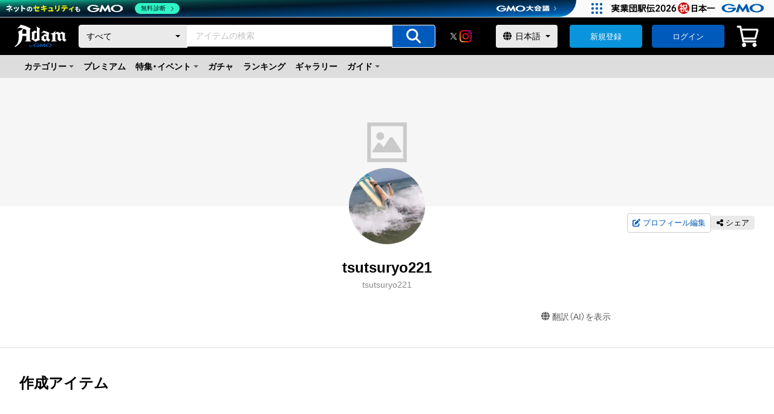

--- FILE ---
content_type: text/html; charset=utf-8
request_url: https://adam.jp/profiles/tsutsuryo221/created
body_size: 54445
content:
<!DOCTYPE html><html lang="ja"><head><meta charSet="utf-8"/><meta name="viewport" content="width=device-width"/><link rel="alternate" hrefLang="ja" href="https://adam.jp/ja/profiles/tsutsuryo221/created"/><link rel="alternate" hrefLang="en" href="https://adam.jp/en/profiles/tsutsuryo221/created"/><link rel="canonical" href="https://adam.jp/ja/profiles/tsutsuryo221/created"/><link rel="icon" href="https://contents.adam.jp/images/assets/favicon_32x32.png" type="image/x-icon"/><link rel="apple-touch-icon" href="https://contents.adam.jp/images/assets/favicon_144x144.png" type="image/x-icon"/><title>作成アイテム</title><meta name="description" content="tsutsuryo221作成アイテムです。 "/><meta property="og:title" content="作成アイテム"/><meta property="og:description" content="tsutsuryo221作成アイテムです。 "/><meta property="og:type" content="website"/><meta property="og:url" content=""/><meta property="og:image" content="https://contents.adam.jp/images/users/icons/tsutsuryo221.jpg?version=7864388d287439b3d8a583493c860d938f3d10f6"/><meta property="og:site_name" content="NFTマーケットプレイス「Adam byGMO」"/><meta property="fb:app_id" content="164339050286673"/><meta property="twitter:card" content="summary"/><meta property="twitter:site" content="@AdambyGMO"/><meta property="twitter:url" content=""/><meta property="twitter:title" content="作成アイテム"/><meta property="twitter:description" content="tsutsuryo221作成アイテムです。 "/><meta property="twitter:image" content=""/><meta name="next-head-count" content="22"/><script async="" src="https://contents.adam.jp/js/ie.js"></script><link data-next-font="" rel="preconnect" href="/" crossorigin="anonymous"/><link rel="preload" href="/_next/static/css/c276bf169f68a8e8.css" as="style"/><link rel="stylesheet" href="/_next/static/css/c276bf169f68a8e8.css" data-n-g=""/><noscript data-n-css=""></noscript><script defer="" nomodule="" src="/_next/static/chunks/polyfills-42372ed130431b0a.js"></script><script id="gmoheadertag" src="https://cache.img.gmo.jp/gmo/header/script.min.js" type="text/javascript" charSet="UTF-8" async="" defer="" data-nscript="beforeInteractive"></script><script src="/_next/static/chunks/webpack-057d3b8454ac3a8c.js" defer=""></script><script src="/_next/static/chunks/framework-88f2b98ffb47976f.js" defer=""></script><script src="/_next/static/chunks/main-157fdfca6bfb8cf2.js" defer=""></script><script src="/_next/static/chunks/pages/_app-d1de51106de4ed21.js" defer=""></script><script src="/_next/static/chunks/fec483df-3a01da3351658486.js" defer=""></script><script src="/_next/static/chunks/5675-34dec35de85b2a2f.js" defer=""></script><script src="/_next/static/chunks/8764-de71f68e8e20a4eb.js" defer=""></script><script src="/_next/static/chunks/7597-2c93d327bb5fec89.js" defer=""></script><script src="/_next/static/chunks/863-166d701bb106e5ff.js" defer=""></script><script src="/_next/static/chunks/7808-9ff25cde09cd2b82.js" defer=""></script><script src="/_next/static/chunks/8397-1538b44fd99e9893.js" defer=""></script><script src="/_next/static/chunks/6343-e52d3e02aa60849c.js" defer=""></script><script src="/_next/static/chunks/5864-659a941d20155d53.js" defer=""></script><script src="/_next/static/chunks/1630-b1b1c27197069a0e.js" defer=""></script><script src="/_next/static/chunks/3530-fb78b623dd115b6b.js" defer=""></script><script src="/_next/static/chunks/pages/profiles/%5BuserName%5D/created-458c7cd1a491b3de.js" defer=""></script><script src="/_next/static/ZpDRPCiHmcQ3Y1YXnVnnK/_buildManifest.js" defer=""></script><script src="/_next/static/ZpDRPCiHmcQ3Y1YXnVnnK/_ssgManifest.js" defer=""></script><style id="__jsx-4bce8e9f20dfe1da">.termsModal.jsx-4bce8e9f20dfe1da .c-modal{z-index:2147483647}.c-modalBox__title--icon.jsx-4bce8e9f20dfe1da{display:-webkit-box;display:-webkit-flex;display:-moz-box;display:-ms-flexbox;display:flex;-webkit-box-align:center;-webkit-align-items:center;-moz-box-align:center;-ms-flex-align:center;align-items:center;-webkit-box-pack:center;-webkit-justify-content:center;-moz-box-pack:center;-ms-flex-pack:center;justify-content:center;margin-bottom:16px}.c-modalBox__text.jsx-4bce8e9f20dfe1da{margin-bottom:12px}.c-modalBox__btn.jsx-4bce8e9f20dfe1da{margin:24px auto 0;display:-webkit-box;display:-webkit-flex;display:-moz-box;display:-ms-flexbox;display:flex;-webkit-box-orient:vertical;-webkit-box-direction:normal;-webkit-flex-direction:column;-moz-box-orient:vertical;-moz-box-direction:normal;-ms-flex-direction:column;flex-direction:column;-webkit-box-align:center;-webkit-align-items:center;-moz-box-align:center;-ms-flex-align:center;align-items:center}</style><style id="__jsx-3d4fc0d25a5e18d9">.link.jsx-3d4fc0d25a5e18d9{font-size:1.3rem;margin:8px 0}</style><style id="__jsx-dd53140b16439cf4">img.jsx-dd53140b16439cf4{max-width:100%;height:auto;margin:0 auto}</style><style id="__jsx-97dc143617f008de">a.jsx-97dc143617f008de:hover img{opacity:.8}</style><style id="__jsx-43acb5c36c0bbb07">.-title-size-l.jsx-43acb5c36c0bbb07{font-size:2.4rem;font-weight:600}.-title-size-m.jsx-43acb5c36c0bbb07{font-size:2rem;font-weight:600}.-title-size-s.jsx-43acb5c36c0bbb07{font-size:1.6rem;font-weight:600}.-title-size-xs.jsx-43acb5c36c0bbb07{font-size:1.4rem;font-weight:600}.-title-weight-n.jsx-43acb5c36c0bbb07{font-weight:normal}.-title-center.jsx-43acb5c36c0bbb07{text-align:center}.-title-oneLine-center.jsx-43acb5c36c0bbb07{margin-inline:auto;max-inline-size:-webkit-max-content;max-inline-size:-moz-max-content;max-inline-size:max-content}.-title-color-alert.jsx-43acb5c36c0bbb07{color:#e62117}.-title-color-brand.jsx-43acb5c36c0bbb07{color:#005abc}.-title-pre-wrap.jsx-43acb5c36c0bbb07{white-space:pre-wrap}.-lpStyle-title-size-xl.jsx-43acb5c36c0bbb07{font-size:3.2rem;font-weight:600}.-lpStyle-title-color-white.jsx-43acb5c36c0bbb07{color:#ffffff}.-lpStyle-title-color-brown.jsx-43acb5c36c0bbb07{color:#633414}.-lpStyle-title-center.jsx-43acb5c36c0bbb07{text-align:center}@media screen and (max-width:767px){.-title-size-l.jsx-43acb5c36c0bbb07{font-size:2rem}.-title-size-m.jsx-43acb5c36c0bbb07{font-size:1.8rem}.-title-size-s.jsx-43acb5c36c0bbb07{font-size:1.6rem}.-lpStyle-title-size-xl.jsx-43acb5c36c0bbb07{font-size:2.4rem;font-weight:600}}</style><style id="__jsx-b0a8913fb1df5772">div.jsx-b0a8913fb1df5772{position:relative;width:100%}div.jsx-b0a8913fb1df5772::before{position:absolute;top:50%;right:2px;-webkit-transform:translatey(-50%);-moz-transform:translatey(-50%);-ms-transform:translatey(-50%);-o-transform:translatey(-50%);transform:translatey(-50%);content:" ";width:0;height:0;border-top:4px solid #005abc;border-left:4px solid transparent;border-right:4px solid transparent}select.jsx-b0a8913fb1df5772{width:100%;height:100%;-webkit-appearance:none;-moz-appearance:none;-ms-appearance:none;appearance:none;border:none;padding:8px 20px 8px 12px;font-size:1.6rem;color:#005abc;cursor:pointer}select.jsx-b0a8913fb1df5772 .jsx-b0a8913fb1df5772::-ms-expand{display:none}select.jsx-b0a8913fb1df5772:focus{outline:none;border-color:transparent}@media only screen and (min-width:1101px)and (max-width:1280px){select.jsx-b0a8913fb1df5772{max-width:180px;-o-text-overflow:ellipsis;text-overflow:ellipsis;overflow:hidden;white-space:nowrap}}@media only screen and (max-width:1100px){select.jsx-b0a8913fb1df5772{max-width:120px;-o-text-overflow:ellipsis;text-overflow:ellipsis;overflow:hidden;white-space:nowrap}}</style><style id="__jsx-6192621fc941127a">input.jsx-6192621fc941127a{font-size:1.6rem;border:1px solid #cccccc;padding:8px 12px;width:100%;-webkit-border-radius:4px;-moz-border-radius:4px;border-radius:4px;-webkit-appearance:none;color:#000000;-webkit-box-flex:1;-webkit-flex:1 0 0%;-moz-box-flex:1;-ms-flex:1 0 0%;flex:1 0 0%}input[type="text"].jsx-6192621fc941127a:focus,input[type="password"].jsx-6192621fc941127a:focus,input[type="email"].jsx-6192621fc941127a:focus,input[type="number"].jsx-6192621fc941127a:focus,input[type="tel"].jsx-6192621fc941127a:focus{outline:none;border-color:#005abc}input[type="number"].jsx-6192621fc941127a::-webkit-outer-spin-button,input[type="number"].jsx-6192621fc941127a::-webkit-inner-spin-button{-webkit-appearance:none;margin:0}input[type="number"].jsx-6192621fc941127a{-moz-appearance:textfield}input[type="number"].jsx-6192621fc941127a:disabled{background:#f6f6f6;border-color:#eaeaea}input[type="checkbox"].jsx-6192621fc941127a{display:block;width:20px;height:20px;-webkit-flex-shrink:0;-ms-flex-negative:0;flex-shrink:0;margin:0;padding:0;background:none;border:none;-webkit-border-radius:0;-moz-border-radius:0;border-radius:0;outline:none;-webkit-appearance:none;-moz-appearance:none;-ms-appearance:none;appearance:none;vertical-align:middle;position:relative;margin-right:6px;cursor:pointer}input[type="checkbox"].jsx-6192621fc941127a::before,input[type="checkbox"].jsx-6192621fc941127a::after{content:"";display:block;position:absolute}input[type="checkbox"].jsx-6192621fc941127a::before{top:50%;left:0;width:20px;height:20px;-webkit-border-radius:4px;-moz-border-radius:4px;border-radius:4px;background-color:#ffffff;border:1px solid #888888;content:"";-webkit-transform:translate(0,-50%);-moz-transform:translate(0,-50%);-ms-transform:translate(0,-50%);-o-transform:translate(0,-50%);transform:translate(0,-50%)}input[type="checkbox"].jsx-6192621fc941127a::after{opacity:0;top:50%;left:0;width:9px;height:13px;margin-top:-4px;margin-left:1px;border-right:4px solid #005abc;border-bottom:4px solid #005abc;-webkit-transform:rotate(45deg)translate(0,-50%);-moz-transform:rotate(45deg)translate(0,-50%);-ms-transform:rotate(45deg)translate(0,-50%);-o-transform:rotate(45deg)translate(0,-50%);transform:rotate(45deg)translate(0,-50%)}input[type="checkbox"].jsx-6192621fc941127a:checked::after{opacity:1}input.jsx-6192621fc941127a::-webkit-input-placeholder{font-size:1.4rem;color:#888888}input.jsx-6192621fc941127a:-moz-placeholder{font-size:1.4rem;color:#888888}input.jsx-6192621fc941127a::-moz-placeholder{font-size:1.4rem;color:#888888}input.jsx-6192621fc941127a:-ms-input-placeholder{font-size:1.4rem;color:#888888}input.jsx-6192621fc941127a::-ms-input-placeholder{font-size:1.4rem;color:#888888}input.jsx-6192621fc941127a::placeholder{font-size:1.4rem;color:#888888}.-input-type-password.jsx-6192621fc941127a{padding:8px 38px 8px 12px}.-input-error.jsx-6192621fc941127a{border-color:#e62117}.-input-size-s.jsx-6192621fc941127a{padding:4px 12px}.-input-appearance-trailing.jsx-6192621fc941127a{padding-right:40px}</style><style id="__jsx-888f32e2b42ce610">.-icon-leading{margin-right:.25em}.-icon-color-white{color:#ffffff}.-icon-color-gray_80{color:#5a5858}.-icon-color-gray_60{color:#888888}.-icon-color-brand{color:#005abc}.-icon-color-accent{color:#0994db}.-icon-color-orange{color:#f29603}.-icon-color-alert{color:#e62117}.-icon-color-lightgreen{color:#689f38}.-icon-color-youtube{color:#f00}.-icon-behavior-hover:hover{opacity:.8}.-icon-size-m{font-size:32px}</style><style id="__jsx-1cd763d120a8262">.button.jsx-1cd763d120a8262{width:100%;height:100%;position:relative;cursor:pointer}.button__icon.jsx-1cd763d120a8262{font-size:2.4rem;position:absolute;top:50%;left:50%;-webkit-transform:translate(-50%,-50%);-moz-transform:translate(-50%,-50%);-ms-transform:translate(-50%,-50%);-o-transform:translate(-50%,-50%);transform:translate(-50%,-50%);pointer-events:none;color:#ffffff}input.jsx-1cd763d120a8262{width:100%;height:100%;min-height:36px;-webkit-border-radius:0 4px 4px 0;-moz-border-radius:0 4px 4px 0;border-radius:0 4px 4px 0;border:1px solid #ffffff;background-color:#005abc;cursor:pointer}input.jsx-1cd763d120a8262:hover{-webkit-transition:all.2s;-moz-transition:all.2s;-o-transition:all.2s;transition:all.2s;background-color:#0076df}</style><style id="__jsx-b18501333ed739b5">.headerSearchBar.jsx-b18501333ed739b5{width:100%;display:-webkit-box;display:-webkit-flex;display:-moz-box;display:-ms-flexbox;display:flex;-webkit-border-radius:4px;-moz-border-radius:4px;border-radius:4px;line-height:1}.searchInput.jsx-b18501333ed739b5{-webkit-box-flex:1;-webkit-flex:1 0 0%;-moz-box-flex:1;-ms-flex:1 0 0%;flex:1 0 0%}.searchSelectBox.jsx-b18501333ed739b5 select{width:100%;min-width:100px;height:100%;display:-webkit-box;display:-webkit-flex;display:-moz-box;display:-ms-flexbox;display:flex;-webkit-appearance:none;-moz-appearance:none;-ms-appearance:none;appearance:none;padding:8px 24px 8px 12px;font-size:1.4rem;color:#000000;border:1px solid #ffffff;background-color:#eaeaea;-webkit-border-radius:4px 0 0 4px;-moz-border-radius:4px 0 0 4px;border-radius:4px 0 0 4px}.searchSelectBox.jsx-b18501333ed739b5 div{display:-webkit-box;display:-webkit-flex;display:-moz-box;display:-ms-flexbox;display:flex;height:100%}.searchSelectBox.jsx-b18501333ed739b5 div::before{right:12px;border-top:4px solid #000000;border-left:4px solid transparent;border-right:4px solid transparent}.searchInput.jsx-b18501333ed739b5 input{-webkit-border-radius:0;-moz-border-radius:0;border-radius:0;border:1px solid #ffffff}.searchInput.jsx-b18501333ed739b5 input:focus{outline:none;border:1px solid #005abc}.searchButton.jsx-b18501333ed739b5{width:72px}</style><style id="__jsx-87e7309361818b36">.circle.jsx-87e7309361818b36{width:100%;height:100%;-webkit-border-radius:50%;-moz-border-radius:50%;border-radius:50%;-o-object-fit:cover;object-fit:cover}.square-cover.jsx-87e7309361818b36{-o-object-fit:cover;object-fit:cover;width:100%;height:100%}.square.jsx-87e7309361818b36{-o-object-fit:contain;object-fit:contain;width:100%;height:100%}.square-selector.jsx-87e7309361818b36{-o-object-fit:cover;object-fit:cover;width:100%;height:100%;border:1px solid #ffffff}</style><style id="__jsx-16f264f0ec6c47f0">a.jsx-16f264f0ec6c47f0{position:relative;display:inline-block}.-imageLink-size-w20.jsx-16f264f0ec6c47f0{width:20px;height:auto}.-imageLink-size-w24.jsx-16f264f0ec6c47f0{width:24px;height:auto}.-imageLink-size-w40.jsx-16f264f0ec6c47f0{width:40px;height:auto}.-imageLink-h100p.jsx-16f264f0ec6c47f0{height:100%}@media screen and (min-width:768px){a.jsx-16f264f0ec6c47f0:hover::before{display:block;position:absolute;top:0;right:0;bottom:0;left:0;background:rgba(255,255,255,.3);content:"";pointer-events:none}.-imageLink-hover-opacity.jsx-16f264f0ec6c47f0:hover{opacity:.8}.-imageLink-hover-opacity.jsx-16f264f0ec6c47f0:hover::before{display:none}}</style><style id="__jsx-82c71431809aac30">div.jsx-82c71431809aac30{position:relative;width:100%}div.jsx-82c71431809aac30::before{position:absolute;top:50%;right:12px;-webkit-transform:translatey(-50%);-moz-transform:translatey(-50%);-ms-transform:translatey(-50%);-o-transform:translatey(-50%);transform:translatey(-50%);content:" ";width:0;height:0;border-top:4px solid #000000;border-left:4px solid transparent;border-right:4px solid transparent}span.jsx-82c71431809aac30{position:absolute;top:50%;left:12px;-webkit-transform:translatey(-50%);-moz-transform:translatey(-50%);-ms-transform:translatey(-50%);-o-transform:translatey(-50%);transform:translatey(-50%)}select.jsx-82c71431809aac30{width:100%;height:100%;-webkit-appearance:none;-moz-appearance:none;-ms-appearance:none;appearance:none;border:none;padding:4px 24px 4px 32px;font-size:1.4rem;-webkit-border-radius:4px;-moz-border-radius:4px;border-radius:4px;cursor:pointer}@media screen and (max-width:768px){div.jsx-82c71431809aac30::before{pointer-events:none;z-index:1;right:16px}span.jsx-82c71431809aac30{pointer-events:none;z-index:1;left:16px}select.jsx-82c71431809aac30{font-size:16px;-webkit-transform:scale(.875);-moz-transform:scale(.875);-ms-transform:scale(.875);-o-transform:scale(.875);transform:scale(.875)}}select.jsx-82c71431809aac30 .jsx-82c71431809aac30::-ms-expand{display:none}select.jsx-82c71431809aac30:focus{outline:none;border-color:transparent}.color-gray.jsx-82c71431809aac30 select.jsx-82c71431809aac30{color:#000000;background-color:#eaeaea}.color-black.jsx-82c71431809aac30 select.jsx-82c71431809aac30{background-color:#000000;color:#ffffff;border:1px solid #888888}.color-black.jsx-82c71431809aac30 span.jsx-82c71431809aac30{color:#ffffff}.color-black.jsx-82c71431809aac30::before{border-top-color:#ffffff}.color-white.jsx-82c71431809aac30 select.jsx-82c71431809aac30{background-color:#ffffff;color:#5a5858;border:1px solid #cccccc}.color-white.jsx-82c71431809aac30 span.jsx-82c71431809aac30{color:#5a5858}.color-white.jsx-82c71431809aac30::before{border-top-color:#5a5858}.size-small.jsx-82c71431809aac30{width:120px}</style><style id="__jsx-5e0af281be8db893">a.jsx-5e0af281be8db893{width:100%;display:block}a.jsx-5e0af281be8db893:hover{color:#005abc}</style><style id="__jsx-c5395de2989c78b4">span.jsx-c5395de2989c78b4{color:#005abc;-webkit-transition:all.2s;-moz-transition:all.2s;-o-transition:all.2s;transition:all.2s;cursor:pointer}span.jsx-c5395de2989c78b4:hover{color:#0076df}.-textButton-color-gray.jsx-c5395de2989c78b4{color:#5a5858}.-textButton-size-s.jsx-c5395de2989c78b4{font-size:1.3rem}</style><style id="__jsx-174c1954dcb23a0d">a.jsx-174c1954dcb23a0d{color:#005abc;-webkit-transition:all.2s;-moz-transition:all.2s;-o-transition:all.2s;transition:all.2s}a.jsx-174c1954dcb23a0d:hover{color:#0076df}.-textLink-color-black.jsx-174c1954dcb23a0d{color:#000000}.-textLink-color-gray.jsx-174c1954dcb23a0d{color:#5a5858}.-textLink-color-white.jsx-174c1954dcb23a0d{color:#ffffff}.-textLink-color-black.jsx-174c1954dcb23a0d:hover,.-textLink-color-gray.jsx-174c1954dcb23a0d:hover,.-textLink-color-white.jsx-174c1954dcb23a0d:hover{color:#005abc}.-textLink-size-m.jsx-174c1954dcb23a0d{font-size:1.6rem}.-textLink-size-s.jsx-174c1954dcb23a0d{font-size:1.3rem}.-textLink-size-xs.jsx-174c1954dcb23a0d{font-size:1.2rem}.-textLink-omit-01.jsx-174c1954dcb23a0d{display:block;overflow:hidden;-o-text-overflow:ellipsis;text-overflow:ellipsis;white-space:nowrap}.-textLink-omit-03.jsx-174c1954dcb23a0d{overflow:hidden;display:-webkit-box;-o-text-overflow:ellipsis;text-overflow:ellipsis;-webkit-box-orient:vertical;-webkit-line-clamp:3}.-textLink-weight-bold.jsx-174c1954dcb23a0d{font-weight:600}.-textLink-center-firstLine.jsx-174c1954dcb23a0d{display:block;margin-inline:auto;max-inline-size:-webkit-max-content;max-inline-size:-moz-max-content;max-inline-size:max-content}.-textLink-pd-medium.jsx-174c1954dcb23a0d{display:block;padding:16px 24px}.-textLink-type-itemCard.jsx-174c1954dcb23a0d{width:100%;height:100%;position:absolute;inset:0}</style><style id="__jsx-89fd0a966185e123">.panelArea.jsx-89fd0a966185e123{position:fixed;top:100%;left:0;width:100%;height:100%;z-index:999999999;-webkit-transition:all.4s;-moz-transition:all.4s;-o-transition:all.4s;transition:all.4s;visibility:hidden;overflow:auto;-webkit-overflow-scrolling:touch}.panelArea.jsx-89fd0a966185e123::-webkit-scrollbar{display:none}.panelArea.active.jsx-89fd0a966185e123{top:0;visibility:visible}.panelMain.jsx-89fd0a966185e123{position:absolute;top:0;left:0;width:100%;height:100%;overflow:auto;background-color:#ffffff}.panelMainTitle.jsx-89fd0a966185e123{text-align:left;padding:12px 20px;background-color:#f6f6f6}.panelClose.jsx-89fd0a966185e123{position:absolute;top:12px;right:24px;font-weight:normal}.panelTitle.jsx-89fd0a966185e123{margin-bottom:8px;display:-webkit-box;display:-webkit-flex;display:-moz-box;display:-ms-flexbox;display:flex;-webkit-box-pack:justify;-webkit-justify-content:space-between;-moz-box-pack:justify;-ms-flex-pack:justify;justify-content:space-between}.panelTitle.jsx-89fd0a966185e123 span.jsx-89fd0a966185e123{font-size:14px;font-weight:normal}.panelMenu.jsx-89fd0a966185e123{padding-bottom:16px;text-align:left}li.jsx-89fd0a966185e123{position:relative;border-bottom:1px solid #eaeaea;font-weight:600}li.jsx-89fd0a966185e123::after{content:"";border:0;border-top:solid 2px #cccccc;border-right:solid 2px #cccccc;display:inline-block;width:8px;height:8px;position:absolute;top:50%;right:20px;-webkit-transform:translatey(-50%)rotate(45deg);-moz-transform:translatey(-50%)rotate(45deg);-ms-transform:translatey(-50%)rotate(45deg);-o-transform:translatey(-50%)rotate(45deg);transform:translatey(-50%)rotate(45deg)}li.jsx-89fd0a966185e123 a{display:block;padding:12px 32px 12px 24px;color:#000000}</style><style id="__jsx-9e5e436063241fbd">ul.jsx-9e5e436063241fbd{display:-webkit-box;display:-webkit-flex;display:-moz-box;display:-ms-flexbox;display:flex;-webkit-box-align:center;-webkit-align-items:center;-moz-box-align:center;-ms-flex-align:center;align-items:center;background-color:#dddddd;padding:0 40px 0 32px}li.jsx-9e5e436063241fbd{cursor:pointer;line-height:1;font-weight:600;padding:0 8px}li.jsx-9e5e436063241fbd>a{padding:12px 0}.headerMenuMypage.jsx-9e5e436063241fbd{position:relative;padding:12px 12px 12px 0;z-index:4}.headerMenuMypage.jsx-9e5e436063241fbd::after{content:"";display:inline-block;border-top:4px solid #5a5858;border-left:4px solid transparent;border-right:4px solid transparent;width:0;height:0;position:absolute;top:50%;right:0;-webkit-transform:translatey(-50%);-moz-transform:translatey(-50%);-ms-transform:translatey(-50%);-o-transform:translatey(-50%);transform:translatey(-50%)}.headerMenuMypage__modal.jsx-9e5e436063241fbd{position:absolute;top:24px;left:0;width:240px;padding-top:14px}.spOnly.jsx-9e5e436063241fbd{display:none}</style><style id="__jsx-663c9d093a69ccbc">.header.jsx-663c9d093a69ccbc{background-color:#000000;padding:12px 40px}.header__inner.jsx-663c9d093a69ccbc{max-height:42px;display:-webkit-box;display:-webkit-flex;display:-moz-box;display:-ms-flexbox;display:flex;-webkit-box-pack:justify;-webkit-justify-content:space-between;-moz-box-pack:justify;-ms-flex-pack:justify;justify-content:space-between;-webkit-box-align:center;-webkit-align-items:center;-moz-box-align:center;-ms-flex-align:center;align-items:center}.header__logo.jsx-663c9d093a69ccbc{width:86px;height:auto}.header__search.jsx-663c9d093a69ccbc{-webkit-box-flex:1;-webkit-flex:1 0 0%;-moz-box-flex:1;-ms-flex:1 0 0%;flex:1 0 0%;min-width:320px;padding-left:40px;padding-right:40px}.header__snsList.jsx-663c9d093a69ccbc{padding-right:40px}.header__snsList.jsx-663c9d093a69ccbc ul.jsx-663c9d093a69ccbc{display:-webkit-box;display:-webkit-flex;display:-moz-box;display:-ms-flexbox;display:flex;-webkit-box-align:center;-webkit-align-items:center;-moz-box-align:center;-ms-flex-align:center;align-items:center;-webkit-column-gap:16px;-moz-column-gap:16px;column-gap:16px}.header__snsList.jsx-663c9d093a69ccbc ul.jsx-663c9d093a69ccbc li.jsx-663c9d093a69ccbc{width:20px;height:20px}.header__language.jsx-663c9d093a69ccbc{display:-webkit-box;display:-webkit-flex;display:-moz-box;display:-ms-flexbox;display:flex;-webkit-align-self:stretch;-ms-flex-item-align:stretch;align-self:stretch;padding-right:40px}.header__button.jsx-663c9d093a69ccbc{display:-webkit-box;display:-webkit-flex;display:-moz-box;display:-ms-flexbox;display:flex;-webkit-align-self:stretch;-ms-flex-item-align:stretch;align-self:stretch;min-width:120px;width:auto;margin-right:16px}.header__button.jsx-663c9d093a69ccbc+.header__button.jsx-663c9d093a69ccbc{margin-right:20px}.header__button.jsx-663c9d093a69ccbc .-button-size-s{display:-webkit-inline-box;display:-webkit-inline-flex;display:-moz-inline-box;display:-ms-inline-flexbox;display:inline-flex;-webkit-box-pack:center;-webkit-justify-content:center;-moz-box-pack:center;-ms-flex-pack:center;justify-content:center;-webkit-box-align:center;-webkit-align-items:center;-moz-box-align:center;-ms-flex-align:center;align-items:center}.header__icon.jsx-663c9d093a69ccbc:hover,.header__icon.jsx-663c9d093a69ccbc:hover .newsIcon.jsx-663c9d093a69ccbc{cursor:pointer;color:rgba(255,255,255,.8)}.header__icon.jsx-663c9d093a69ccbc:hover .newsIcon__mark.jsx-663c9d093a69ccbc{background:#004d92}.header__icon.jsx-663c9d093a69ccbc+.header__icon.jsx-663c9d093a69ccbc{padding-left:16px}.iconDropMenu.jsx-663c9d093a69ccbc{position:relative;z-index:4}.iconDropMenu__modal.jsx-663c9d093a69ccbc{position:absolute;top:36px;right:0;width:240px;padding-top:14px}.newsIcon.jsx-663c9d093a69ccbc{font-size:3.8rem;color:#ffffff;line-height:1;position:relative}.newsIcon__mark.jsx-663c9d093a69ccbc{width:14px;height:14px;-webkit-border-radius:50%;-moz-border-radius:50%;border-radius:50%;background:#005abc;position:absolute;top:0;right:0;border:2px solid #f6f6f6;z-index:3}.tooltip.jsx-663c9d093a69ccbc{position:relative}.tooltip.jsx-663c9d093a69ccbc::after{content:attr(data-tooltip);display:block;width:88px;position:absolute;left:50%;bottom:-32px;text-align:center;-webkit-transform:translatey(-50%)translatex(-50%);-moz-transform:translatey(-50%)translatex(-50%);-ms-transform:translatey(-50%)translatex(-50%);-o-transform:translatey(-50%)translatex(-50%);transform:translatey(-50%)translatex(-50%);background:#eaeaea;color:#000000;border:1px solid #eaeaea;-webkit-border-radius:8px;-moz-border-radius:8px;border-radius:8px;padding:0 4px;-webkit-box-shadow:0 4px 4px rgba(0,0,0,.2);-moz-box-shadow:0 4px 4px rgba(0,0,0,.2);box-shadow:0 4px 4px rgba(0,0,0,.2);font-size:1.1rem;line-height:1.7;-webkit-transition:all.3s ease 0s;-moz-transition:all.3s ease 0s;-o-transition:all.3s ease 0s;transition:all.3s ease 0s;opacity:0;z-index:-1}.tooltip.jsx-663c9d093a69ccbc:hover::after{bottom:-28px;-webkit-transition:all.3s ease.5s;-moz-transition:all.3s ease.5s;-o-transition:all.3s ease.5s;transition:all.3s ease.5s;opacity:1;z-index:1}.c-userThumbnail.jsx-663c9d093a69ccbc{position:relative;display:block;width:40px;height:40px;-webkit-border-radius:50%;-moz-border-radius:50%;border-radius:50%;border:1px solid #ffffff;background-repeat:nrepeat;-webkit-background-size:cover;-moz-background-size:cover;-o-background-size:cover;background-size:cover;background-position:center}.c-userThumbnail.jsx-663c9d093a69ccbc:hover::before{display:block;position:absolute;top:0;right:0;bottom:0;left:0;-webkit-border-radius:50%;-moz-border-radius:50%;border-radius:50%;background:rgba(255,255,255,.2);content:"";cursor:pointer}.header__creatorMenu.jsx-663c9d093a69ccbc,.header__creatorMenu.jsx-663c9d093a69ccbc li.jsx-663c9d093a69ccbc{display:-webkit-box;display:-webkit-flex;display:-moz-box;display:-ms-flexbox;display:flex;-webkit-box-align:center;-webkit-align-items:center;-moz-box-align:center;-ms-flex-align:center;align-items:center;font-size:1.3rem;color:#ffffff}.header__creatorMenu.jsx-663c9d093a69ccbc li.jsx-663c9d093a69ccbc+li.jsx-663c9d093a69ccbc{padding-left:12px;margin-left:12px;border-left:1px solid #eaeaea}.header__creatorMenu.jsx-663c9d093a69ccbc li.jsx-663c9d093a69ccbc a{text-decoration:underline}.header__creatorMenu.jsx-663c9d093a69ccbc li.jsx-663c9d093a69ccbc a:hover,.header__creatorMenu.jsx-663c9d093a69ccbc li.jsx-663c9d093a69ccbc a:hover .iconText.jsx-663c9d093a69ccbc{cursor:pointer;color:rgba(255,255,255,.8)}.header__creatorMenu.jsx-663c9d093a69ccbc li.jsx-663c9d093a69ccbc>span.jsx-663c9d093a69ccbc{padding-left:12px}.header__creatorMenu.jsx-663c9d093a69ccbc span.jsx-663c9d093a69ccbc+span.jsx-663c9d093a69ccbc{padding-left:8px}.iconText.jsx-663c9d093a69ccbc{display:-webkit-box;display:-webkit-flex;display:-moz-box;display:-ms-flexbox;display:flex;-webkit-box-align:center;-webkit-align-items:center;-moz-box-align:center;-ms-flex-align:center;align-items:center}.iconText.jsx-663c9d093a69ccbc span.jsx-663c9d093a69ccbc{font-size:2rem;line-height:1}.iconText.jsx-663c9d093a69ccbc p.jsx-663c9d093a69ccbc{-webkit-box-flex:1;-webkit-flex:1 0 0%;-moz-box-flex:1;-ms-flex:1 0 0%;flex:1 0 0%;max-width:8em;padding-left:8px;overflow:hidden;-o-text-overflow:ellipsis;text-overflow:ellipsis;white-space:nowrap}@media screen and (max-width:1280px){.header.jsx-663c9d093a69ccbc{padding:12px 24px;min-width:996px}.header__search.jsx-663c9d093a69ccbc{padding-left:20px;padding-right:20px}.header__language.jsx-663c9d093a69ccbc{padding-right:20px}.min-w.jsx-663c9d093a69ccbc{min-width:996px}}</style><style id="__jsx-a690bca0ca766c42">button.jsx-a690bca0ca766c42{display:-webkit-inline-box;display:-webkit-inline-flex;display:-moz-inline-box;display:-ms-inline-flexbox;display:inline-flex;-webkit-box-pack:center;-webkit-justify-content:center;-moz-box-pack:center;-ms-flex-pack:center;justify-content:center;-webkit-box-align:center;-webkit-align-items:center;-moz-box-align:center;-ms-flex-align:center;align-items:center;font-size:1.4rem;border:0;-webkit-border-radius:4px;-moz-border-radius:4px;border-radius:4px;text-decoration:none}button.jsx-a690bca0ca766c42:not(:disabled){cursor:pointer}button.jsx-a690bca0ca766c42:hover:not(:disabled){-webkit-transition:all.2s;-moz-transition:all.2s;-o-transition:all.2s;transition:all.2s}button.jsx-a690bca0ca766c42:disabled{position:relative;opacity:.4}.-button-color-primary.jsx-a690bca0ca766c42{background-color:#005abc;color:#ffffff;border:1px solid #005abc}.-button-color-primary.jsx-a690bca0ca766c42:hover:not(:disabled){background-color:#0076df;border:1px solid #0076df}.-button-color-secondary.jsx-a690bca0ca766c42{background-color:#ffffff;color:#005abc;border:1px solid #cccccc}.-button-color-secondary.jsx-a690bca0ca766c42:hover:not(:disabled){background-color:#f6f6f6;color:#004d92}.-button-color-tertiary.jsx-a690bca0ca766c42{background-color:#eaeaea;color:#000000;border:1px solid #eaeaea}.-button-color-tertiary.jsx-a690bca0ca766c42:hover:not(:disabled){background-color:#dddddd;border:1px solid #dddddd}.-button-color-accent.jsx-a690bca0ca766c42{background-color:#0994db;color:#ffffff;border:1px solid #0994db}.-button-color-accent.jsx-a690bca0ca766c42:hover:not(:disabled){background-color:#21aef6;border:1px solid #21aef6}.-button-color-accent-turn.jsx-a690bca0ca766c42{background-color:#ffffff;color:#0994db;border:1px solid #0994db}.-button-color-accent-turn.jsx-a690bca0ca766c42:hover:not(:disabled){background-color:#f6f6f6;border:1px solid #21aef6}.-button-color-dark.jsx-a690bca0ca766c42{background-color:rgba(0,0,0,.5);color:#ffffff;border:1px solid #ffffff}.-button-color-dark.jsx-a690bca0ca766c42:hover:not(:disabled){background-color:rgba(255,255,255,.1)}.-button-color-transparent.jsx-a690bca0ca766c42{background-color:transparent;border:1px solid transparent}.-button-color-transparent.jsx-a690bca0ca766c42:hover:not(:disabled){opacity:.8}.-button-size-l.jsx-a690bca0ca766c42{font-size:1.4rem;padding:12px 8px;min-height:48px}.-button-size-m.jsx-a690bca0ca766c42{font-size:1.4rem;padding:8px;min-height:40px}.-button-size-s.jsx-a690bca0ca766c42{font-size:1.3rem;padding:4px 8px;min-height:32px}.-button-size-xs.jsx-a690bca0ca766c42{font-size:1.3rem;line-height:1;padding:4px 8px;height:auto}.-button-width-l.jsx-a690bca0ca766c42{width:280px}.-button-width-m.jsx-a690bca0ca766c42{width:180px}.-button-width-half.jsx-a690bca0ca766c42{width:50%}.-button-width-full.jsx-a690bca0ca766c42{width:100%}.-button-shape-round.jsx-a690bca0ca766c42{-webkit-border-radius:40px;-moz-border-radius:40px;border-radius:40px}.-button-type-sns.jsx-a690bca0ca766c42{font-size:1.4rem;width:100%;padding:5px;height:auto;display:-webkit-box;display:-webkit-flex;display:-moz-box;display:-ms-flexbox;display:flex;-webkit-box-align:center;-webkit-align-items:center;-moz-box-align:center;-ms-flex-align:center;align-items:center;-webkit-box-pack:center;-webkit-justify-content:center;-moz-box-pack:center;-ms-flex-pack:center;justify-content:center;position:relative;background-color:#ffffff;color:#000000;border:1px solid #cccccc}.-button-type-sns--apple.jsx-a690bca0ca766c42{font-size:1.4rem;width:100%;padding:2px;height:auto;display:-webkit-box;display:-webkit-flex;display:-moz-box;display:-ms-flexbox;display:flex;-webkit-box-align:center;-webkit-align-items:center;-moz-box-align:center;-ms-flex-align:center;align-items:center;-webkit-box-pack:center;-webkit-justify-content:center;-moz-box-pack:center;-ms-flex-pack:center;justify-content:center;position:relative;background-color:#ffffff;color:#000000;border:1px solid #cccccc}.-button-type-sns.jsx-a690bca0ca766c42:hover:not(:disabled)::before,.-button-type-sns--apple.jsx-a690bca0ca766c42:hover:not(:disabled)::before{z-index:1;display:block;position:absolute;top:0;right:0;bottom:0;left:0;-webkit-border-radius:40px;-moz-border-radius:40px;border-radius:40px;background:rgba(255,255,255,.3);content:"";-webkit-transition:all.2s;-moz-transition:all.2s;-o-transition:all.2s;transition:all.2s}.-button-type-neppuri.jsx-a690bca0ca766c42{width:100%;font-size:1.3rem;padding:4px 8px;min-height:32px;position:relative;background-image:-webkit-linear-gradient(315deg,#ff8d4e 0%,#ea2ce2 100%);background-image:-moz-linear-gradient(315deg,#ff8d4e 0%,#ea2ce2 100%);background-image:-o-linear-gradient(315deg,#ff8d4e 0%,#ea2ce2 100%);background-image:linear-gradient(135deg,#ff8d4e 0%,#ea2ce2 100%);color:#ffffff;z-index:0}.-button-type-neppuri.jsx-a690bca0ca766c42::before{content:"";background-image:-webkit-linear-gradient(315deg,#ea2ce2 0%,#ff8d4e 100%);background-image:-moz-linear-gradient(315deg,#ea2ce2 0%,#ff8d4e 100%);background-image:-o-linear-gradient(315deg,#ea2ce2 0%,#ff8d4e 100%);background-image:linear-gradient(135deg,#ea2ce2 0%,#ff8d4e 100%);width:100%;height:100%;position:absolute;top:0;left:0;-webkit-border-radius:4px;-moz-border-radius:4px;border-radius:4px;z-index:-1;-webkit-transition:opacity.2s ease;-moz-transition:opacity.2s ease;-o-transition:opacity.2s ease;transition:opacity.2s ease;opacity:0}.-button-type-neppuri.jsx-a690bca0ca766c42:hover:not(:disabled)::before{opacity:1}.-button-type-preview.jsx-a690bca0ca766c42{width:150px;background-color:#e6f3fe;color:#005abc;border:1px solid #005abc;padding:8px 12px;-webkit-border-radius:40px;-moz-border-radius:40px;border-radius:40px;text-align:left}.-button-type-preview.jsx-a690bca0ca766c42:hover:not(:disabled){background-color:#ffffff;color:#0076df;-webkit-transition:all.2s;-moz-transition:all.2s;-o-transition:all.2s;transition:all.2s;border:1px solid #0076df}.-button-type-infinite.jsx-a690bca0ca766c42{position:relative;-webkit-border-radius:0;-moz-border-radius:0;border-radius:0;width:100%;font-size:1.4rem;padding:12px 8px;min-height:48px;background-color:#ffffff;color:#5a5858;border:2px solid #eaeaea}.-button-type-infinite.jsx-a690bca0ca766c42:hover:not(:disabled){background-color:#f6f6f6;border:2px solid #eaeaea}.-button-type-infinite.jsx-a690bca0ca766c42::before{content:"";display:block;position:absolute;margin:auto;left:0;right:0;bottom:4px;width:8px;height:8px;border-top:2px solid #5a5858;border-right:2px solid #5a5858;-webkit-transform:translatex(-50%)rotate(135deg);-moz-transform:translatex(-50%)rotate(135deg);-ms-transform:translatex(-50%)rotate(135deg);-o-transform:translatex(-50%)rotate(135deg);transform:translatex(-50%)rotate(135deg)}.-button-type-text.jsx-a690bca0ca766c42{width:100%;background-color:inherit;color:#005abc;padding:0;border:0}.-button-type-text.jsx-a690bca0ca766c42 .jsx-a690bca0ca766c42:hover:not(:disabled){color:#0076df}</style><style id="__jsx-9d18e2e669b0c4fe">.c-modalBox__title.jsx-9d18e2e669b0c4fe{margin-bottom:16px}.snsIconArea.jsx-9d18e2e669b0c4fe{display:-webkit-box;display:-webkit-flex;display:-moz-box;display:-ms-flexbox;display:flex;-webkit-box-align:center;-webkit-align-items:center;-moz-box-align:center;-ms-flex-align:center;align-items:center;-webkit-box-pack:center;-webkit-justify-content:center;-moz-box-pack:center;-ms-flex-pack:center;justify-content:center;-webkit-column-gap:20px;-moz-column-gap:20px;column-gap:20px}.snsIconArea.jsx-9d18e2e669b0c4fe li.jsx-9d18e2e669b0c4fe{display:-webkit-box;display:-webkit-flex;display:-moz-box;display:-ms-flexbox;display:flex;-webkit-box-orient:vertical;-webkit-box-direction:normal;-webkit-flex-direction:column;-moz-box-orient:vertical;-moz-box-direction:normal;-ms-flex-direction:column;flex-direction:column;-webkit-box-align:center;-webkit-align-items:center;-moz-box-align:center;-ms-flex-align:center;align-items:center;row-gap:8px;min-width:84px}.urlArea.jsx-9d18e2e669b0c4fe{display:grid;grid-template-columns:1fr auto;-webkit-box-pack:justify;-webkit-justify-content:space-between;-moz-box-pack:justify;-ms-flex-pack:justify;justify-content:space-between;-webkit-box-align:center;-webkit-align-items:center;-moz-box-align:center;-ms-flex-align:center;align-items:center;-webkit-column-gap:20px;-moz-column-gap:20px;column-gap:20px}.urlArea__textarea.jsx-9d18e2e669b0c4fe{-webkit-box-flex:1;-webkit-flex:1 0 0%;-moz-box-flex:1;-ms-flex:1 0 0%;flex:1 0 0%}.urlArea__button.jsx-9d18e2e669b0c4fe span.jsx-9d18e2e669b0c4fe{font-size:1.4rem;margin-right:4px}.urlArea__button.jsx-9d18e2e669b0c4fe .size-small{padding:9px 8px}.embedded.jsx-9d18e2e669b0c4fe button{width:40px;height:40px}.snsIconArea.jsx-9d18e2e669b0c4fe+.urlArea.jsx-9d18e2e669b0c4fe{margin-top:24px}@media screen and (max-width:767px){.snsIconArea.jsx-9d18e2e669b0c4fe{-webkit-box-pack:justify;-webkit-justify-content:space-between;-moz-box-pack:justify;-ms-flex-pack:justify;justify-content:space-between}.snsIconArea.jsx-9d18e2e669b0c4fe li.jsx-9d18e2e669b0c4fe{font-size:1.1rem;min-width:40px}}</style><style id="__jsx-f9c5127106ec4ffa">.ml-4.jsx-f9c5127106ec4ffa{margin-left:4px}</style><style id="__jsx-c231fc5f1e893257">.button-translation.jsx-c231fc5f1e893257{display:-webkit-box;display:-webkit-flex;display:-moz-box;display:-ms-flexbox;display:flex;-webkit-box-align:center;-webkit-align-items:center;-moz-box-align:center;-ms-flex-align:center;align-items:center;border:0;padding:0;color:#5a5858;background-color:#ffffff;cursor:pointer}span.jsx-c231fc5f1e893257{margin-right:4px}.button-translation.jsx-c231fc5f1e893257:hover,.button-translation.jsx-c231fc5f1e893257:hover i.jsx-c231fc5f1e893257{color:#005abc;-webkit-transition:all.2s;-moz-transition:all.2s;-o-transition:all.2s;transition:all.2s}</style><style id="__jsx-ec0f4d3b42bde32c">.translationButton.jsx-ec0f4d3b42bde32c{display:-webkit-box;display:-webkit-flex;display:-moz-box;display:-ms-flexbox;display:flex;-webkit-box-pack:end;-webkit-justify-content:flex-end;-moz-box-pack:end;-ms-flex-pack:end;justify-content:flex-end}.translationTextArea.jsx-ec0f4d3b42bde32c{margin-top:8px}.translationText.jsx-ec0f4d3b42bde32c{padding:16px}</style><style id="__jsx-5f358e4d05df3b66">.c-profiles__mv.jsx-5f358e4d05df3b66{position:relative}.c-profiles__content.jsx-5f358e4d05df3b66{margin:0 auto;max-width:1480px;padding:0 32px 0;position:relative}.c-profiles__menu.jsx-5f358e4d05df3b66{width:50%;margin-left:auto;padding-top:12px;padding-bottom:40px;display:-webkit-box;display:-webkit-flex;display:-moz-box;display:-ms-flexbox;display:flex;-webkit-box-pack:end;-webkit-justify-content:flex-end;-moz-box-pack:end;-ms-flex-pack:end;justify-content:flex-end;-webkit-box-align:center;-webkit-align-items:center;-moz-box-align:center;-ms-flex-align:center;align-items:center;-webkit-column-gap:8px;-moz-column-gap:8px;column-gap:8px}.c-profiles__menuGropu.jsx-5f358e4d05df3b66{display:-webkit-box;display:-webkit-flex;display:-moz-box;display:-ms-flexbox;display:flex;-webkit-flex-wrap:wrap;-ms-flex-wrap:wrap;flex-wrap:wrap;-webkit-column-gap:8px;-moz-column-gap:8px;column-gap:8px}.c-profiles__title.jsx-5f358e4d05df3b66{text-align:center;margin-bottom:16px}.c-profiles__inner.jsx-5f358e4d05df3b66{margin:0 auto;max-width:740px}.c-profiles__sns.jsx-5f358e4d05df3b66{display:-webkit-box;display:-webkit-flex;display:-moz-box;display:-ms-flexbox;display:flex;-webkit-box-pack:center;-webkit-justify-content:center;-moz-box-pack:center;-ms-flex-pack:center;justify-content:center;margin-top:8px;margin-bottom:16px}.c-profiles__userId.jsx-5f358e4d05df3b66{color:#888888}.c-translationBox.jsx-5f358e4d05df3b66{margin-top:8px}.c-coverImage.jsx-5f358e4d05df3b66{width:100%;background-repeat:no-repeat;-webkit-background-size:cover;-moz-background-size:cover;-o-background-size:cover;background-size:cover;background-position:center}.c-coverImage.jsx-5f358e4d05df3b66::before{content:"";display:block;padding-top:16.5%;overflow:hidden}.c-coverThumbnail.jsx-5f358e4d05df3b66{display:block;width:126px;height:126px;-webkit-border-radius:50%;-moz-border-radius:50%;border-radius:50%;position:absolute;bottom:0;left:50%;margin-bottom:-63px;-webkit-transform:translatex(-50%);-moz-transform:translatex(-50%);-ms-transform:translatex(-50%);-o-transform:translatex(-50%);transform:translatex(-50%);background-repeat:no-repeat;-webkit-background-size:cover;-moz-background-size:cover;-o-background-size:cover;background-size:cover;background-position:center}</style><style id="__jsx-91571dd4d58e8d67">.c-secTitle.jsx-91571dd4d58e8d67{display:-webkit-box;display:-webkit-flex;display:-moz-box;display:-ms-flexbox;display:flex;-webkit-box-align:baseline;-webkit-align-items:baseline;-moz-box-align:baseline;-ms-flex-align:baseline;align-items:baseline;margin-bottom:16px}.c-secTitle__link.jsx-91571dd4d58e8d67{padding-left:24px}ul.jsx-91571dd4d58e8d67{display:grid;grid-template-columns:repeat(5,1fr);gap:24px}.c-Button.jsx-91571dd4d58e8d67{margin:48px auto 0;display:-webkit-box;display:-webkit-flex;display:-moz-box;display:-ms-flexbox;display:flex;-webkit-box-pack:center;-webkit-justify-content:center;-moz-box-pack:center;-ms-flex-pack:center;justify-content:center;-webkit-box-orient:vertical;-webkit-box-direction:normal;-webkit-flex-direction:column;-moz-box-orient:vertical;-moz-box-direction:normal;-ms-flex-direction:column;flex-direction:column;-webkit-box-align:center;-webkit-align-items:center;-moz-box-align:center;-ms-flex-align:center;align-items:center}.btnWrap.jsx-91571dd4d58e8d67{margin-left:auto}.note.jsx-91571dd4d58e8d67{font-size:1.2rem;color:#5a5858;margin-top:4px}</style><style id="__jsx-4631fc4ed107f473">.c-Template__inner.jsx-4631fc4ed107f473{max-width:1480px;min-width:996px;width:100%;margin:0 auto}.c-listBox.jsx-4631fc4ed107f473{padding:40px 32px 32px 32px;width:100%}.c-listBox.jsx-4631fc4ed107f473+.c-listBox.jsx-4631fc4ed107f473{padding-top:24px}</style><style id="__jsx-94545417ef94af14">.c-ReadMoreBox.jsx-94545417ef94af14{max-width:1480px;min-width:996px;width:100%;margin:24px auto 64px auto;padding:0 32px}</style><style id="__jsx-7071e1ca1e4fbd7f">div.jsx-7071e1ca1e4fbd7f{width:100vw;height:100vh}div.jsx-7071e1ca1e4fbd7f::after{position:fixed;top:30%;left:50%;-webkit-transform:translatex(-50%);-moz-transform:translatex(-50%);-ms-transform:translatex(-50%);-o-transform:translatex(-50%);transform:translatex(-50%);content:"";display:block;width:40px;height:40px;background-image:url("https://contents.adam.jp/images/assets/img-loader.gif");background-repeat:no-repeat;-webkit-background-size:cover;-moz-background-size:cover;-o-background-size:cover;background-size:cover;z-index:1000;opacity:.4}</style><style id="__jsx-ae482026eb0eddff">.loginActionArea.jsx-ae482026eb0eddff{border-top:1px solid #eaeaea;padding:40px 40px 32px;display:-webkit-box;display:-webkit-flex;display:-moz-box;display:-ms-flexbox;display:flex;-webkit-box-orient:vertical;-webkit-box-direction:normal;-webkit-flex-direction:column;-moz-box-orient:vertical;-moz-box-direction:normal;-ms-flex-direction:column;flex-direction:column;-webkit-box-align:center;-webkit-align-items:center;-moz-box-align:center;-ms-flex-align:center;align-items:center;row-gap:20px}.footer.jsx-ae482026eb0eddff{background-color:#000000}.footer--regist.jsx-ae482026eb0eddff{background-color:#ffffff;border-top:1px solid #dddddd}.footer__scrollTop.jsx-ae482026eb0eddff{background-color:#eaeaea}.footer__inner.jsx-ae482026eb0eddff{padding:40px 10px;max-width:1020px;margin:0 auto}@media screen and (max-width:1280px){.footer.jsx-ae482026eb0eddff,.loginActionArea.jsx-ae482026eb0eddff{min-width:996px}}.footer__main.jsx-ae482026eb0eddff{display:-webkit-box;display:-webkit-flex;display:-moz-box;display:-ms-flexbox;display:flex;-webkit-flex-wrap:wrap;-ms-flex-wrap:wrap;flex-wrap:wrap}.footer__main--regist.jsx-ae482026eb0eddff{display:-webkit-box;display:-webkit-flex;display:-moz-box;display:-ms-flexbox;display:flex;-webkit-box-pack:center;-webkit-justify-content:center;-moz-box-pack:center;-ms-flex-pack:center;justify-content:center;-webkit-box-align:center;-webkit-align-items:center;-moz-box-align:center;-ms-flex-align:center;align-items:center}.footer__list.jsx-ae482026eb0eddff{display:-webkit-box;display:-webkit-flex;display:-moz-box;display:-ms-flexbox;display:flex;-webkit-flex-wrap:wrap;-ms-flex-wrap:wrap;flex-wrap:wrap}.footer__list.jsx-ae482026eb0eddff ul.jsx-ae482026eb0eddff{padding-right:40px}.footer__list.jsx-ae482026eb0eddff li.jsx-ae482026eb0eddff+li.jsx-ae482026eb0eddff{margin-top:8px}.footer__list--regist.jsx-ae482026eb0eddff ul.jsx-ae482026eb0eddff{display:-webkit-box;display:-webkit-flex;display:-moz-box;display:-ms-flexbox;display:flex;-webkit-flex-wrap:wrap;-ms-flex-wrap:wrap;flex-wrap:wrap;max-width:490px}.footer__list--regist.jsx-ae482026eb0eddff ul.jsx-ae482026eb0eddff li.jsx-ae482026eb0eddff{margin-top:4px;margin-right:16px;margin-bottom:4px}.footer__language.jsx-ae482026eb0eddff{-webkit-flex-shrink:0;-ms-flex-negative:0;flex-shrink:0;margin-left:40px}.footer__list--regist.jsx-ae482026eb0eddff+.footer__language.jsx-ae482026eb0eddff{margin-left:24px}.footer__sub.jsx-ae482026eb0eddff{display:-webkit-box;display:-webkit-flex;display:-moz-box;display:-ms-flexbox;display:flex;-webkit-box-align:center;-webkit-align-items:center;-moz-box-align:center;-ms-flex-align:center;align-items:center}.footer__snsList.jsx-ae482026eb0eddff ul.jsx-ae482026eb0eddff{display:-webkit-box;display:-webkit-flex;display:-moz-box;display:-ms-flexbox;display:flex;-webkit-box-align:center;-webkit-align-items:center;-moz-box-align:center;-ms-flex-align:center;align-items:center;-webkit-column-gap:10px;-moz-column-gap:10px;column-gap:10px}.footer__snsList.jsx-ae482026eb0eddff ul.jsx-ae482026eb0eddff li.jsx-ae482026eb0eddff{width:20px;height:20px}.footer__sealList.jsx-ae482026eb0eddff{display:-webkit-box;display:-webkit-flex;display:-moz-box;display:-ms-flexbox;display:flex;-webkit-flex-wrap:wrap;-ms-flex-wrap:wrap;flex-wrap:wrap;-webkit-box-pack:center;-webkit-justify-content:center;-moz-box-pack:center;-ms-flex-pack:center;justify-content:center;-webkit-column-gap:8px;-moz-column-gap:8px;column-gap:8px;row-gap:8px;-webkit-flex-shrink:0;-ms-flex-negative:0;flex-shrink:0;margin-top:40px}.footer__gmoGroup.jsx-ae482026eb0eddff{background:#ffffff}.footer__gmoInner.jsx-ae482026eb0eddff{max-width:1020px;margin:0 auto;padding:20px 0 40px}.footer__gmoHead.jsx-ae482026eb0eddff{display:-webkit-box;display:-webkit-flex;display:-moz-box;display:-ms-flexbox;display:flex;-webkit-box-align:center;-webkit-align-items:center;-moz-box-align:center;-ms-flex-align:center;align-items:center;-webkit-column-gap:20px;-moz-column-gap:20px;column-gap:20px;padding-left:10px;padding-right:10px}.footer__gmoBody.jsx-ae482026eb0eddff{padding-top:20px}#csi_siteseal_image.jsx-ae482026eb0eddff{display:none}#gmobrs_seal_image.jsx-ae482026eb0eddff{display:none}</style><style id="__jsx-2cd068c5d22847f0">div.jsx-2cd068c5d22847f0{position:fixed;top:0;left:0;width:100%;height:100%;-webkit-transition:all.2s;-moz-transition:all.2s;-o-transition:all.2s;transition:all.2s;background-color:rgba(255,255,255,.6);z-index:999}div.jsx-2cd068c5d22847f0::after{position:absolute;top:50%;left:50%;-webkit-transform:translate(-50%,-50%);-moz-transform:translate(-50%,-50%);-ms-transform:translate(-50%,-50%);-o-transform:translate(-50%,-50%);transform:translate(-50%,-50%);margin-top:-10vh;content:"";display:block;width:40px;height:40px;background-image:url("https://contents.adam.jp/images/assets/img-loader.gif");background-repeat:no-repeat;-webkit-background-size:cover;-moz-background-size:cover;-o-background-size:cover;background-size:cover;z-index:1000;opacity:.4}</style><style id="__jsx-e66038e0e64345ce">.f-wrapper.jsx-e66038e0e64345ce{margin:0 auto;width:100%}.f-header.jsx-e66038e0e64345ce{position:-webkit-sticky;position:sticky;top:29px;z-index:999}.f-mainTop--border.jsx-e66038e0e64345ce{border-bottom:1px solid #dddddd;padding-bottom:40px}.f-errorBox.jsx-e66038e0e64345ce{width:100%;margin:20px auto 0}.f-errorInner.jsx-e66038e0e64345ce{padding:0 32px}.f-breadcrumbList--bottom.jsx-e66038e0e64345ce{border-top:1px solid #eaeaea;padding:16px 40px}@media screen and (max-width:996px){.f-wrapper.jsx-e66038e0e64345ce{min-width:996px}}@media screen and (min-width:961px){.f-container.jsx-e66038e0e64345ce{min-width:960px;max-width:1480px}}</style></head><body lang="ja"><div id="__next"><div class="jsx-3d4fc0d25a5e18d9 termsModal"><div class="jsx-4bce8e9f20dfe1da termsModal"></div></div><div class="jsx-3d4fc0d25a5e18d9 termsModal"><div class="jsx-4bce8e9f20dfe1da termsModal"></div></div><div class="jsx-e66038e0e64345ce f-wrapper"><div class="jsx-e66038e0e64345ce f-header"><div class="jsx-663c9d093a69ccbc"><header class="jsx-663c9d093a69ccbc header"><div class="jsx-663c9d093a69ccbc header__inner"><div class="jsx-663c9d093a69ccbc header__logo"><h1 class="jsx-43acb5c36c0bbb07 "><a class="jsx-97dc143617f008de" href="/"><img width="86" height="38" src="https://contents.adam.jp/images/assets/logo-header.svg" alt="Adam byGMO" class="jsx-dd53140b16439cf4 "/></a></h1></div><div class="jsx-663c9d093a69ccbc header__search"><form class="jsx-663c9d093a69ccbc"><div class="jsx-b18501333ed739b5 headerSearchBar"><div class="jsx-b18501333ed739b5 searchSelectBox"><div class="jsx-b0a8913fb1df5772"><select aria-label="カテゴリー" class="jsx-b0a8913fb1df5772 "><option value="0" class="jsx-b0a8913fb1df5772 " selected="">すべて</option><option value="11" class="jsx-b0a8913fb1df5772 ">プレミアム</option><option value="1" class="jsx-b0a8913fb1df5772 ">アート</option><option value="5" class="jsx-b0a8913fb1df5772 ">イラスト</option><option value="16" class="jsx-b0a8913fb1df5772 ">フォト</option><option value="17" class="jsx-b0a8913fb1df5772 ">人物/モデル</option><option value="3" class="jsx-b0a8913fb1df5772 ">音楽/サウンド</option><option value="18" class="jsx-b0a8913fb1df5772 ">ビデオ/アニメーション</option><option value="15" class="jsx-b0a8913fb1df5772 ">3D</option><option value="12" class="jsx-b0a8913fb1df5772 ">その他</option><option value="20" class="jsx-b0a8913fb1df5772 ">アニマル</option><option value="8" class="jsx-b0a8913fb1df5772 ">トレカ</option><option value="21" class="jsx-b0a8913fb1df5772 ">著名人</option><option value="22" class="jsx-b0a8913fb1df5772 ">PFP（アイコン）</option><option value="10" class="jsx-b0a8913fb1df5772 ">コレクティブル</option><option value="24" class="jsx-b0a8913fb1df5772 ">鉄道</option></select></div></div><div class="jsx-b18501333ed739b5 searchInput"><input type="text" maxLength="32" placeholder="アイテムの検索" class="jsx-6192621fc941127a " value=""/></div><div class="jsx-b18501333ed739b5 searchButton"><div class="jsx-1cd763d120a8262 button"><span class="jsx-1cd763d120a8262 button__icon"><svg aria-hidden="true" focusable="false" data-prefix="fas" data-icon="magnifying-glass" class="svg-inline--fa fa-magnifying-glass " role="img" xmlns="http://www.w3.org/2000/svg" viewBox="0 0 512 512"><path fill="currentColor" d="M416 208c0 45.9-14.9 88.3-40 122.7L502.6 457.4c12.5 12.5 12.5 32.8 0 45.3s-32.8 12.5-45.3 0L330.7 376c-34.4 25.2-76.8 40-122.7 40C93.1 416 0 322.9 0 208S93.1 0 208 0S416 93.1 416 208zM208 352a144 144 0 1 0 0-288 144 144 0 1 0 0 288z"></path></svg></span><input type="submit" aria-label="アイテムの検索" class="jsx-1cd763d120a8262 " value=""/></div></div></div></form></div><div class="jsx-663c9d093a69ccbc header__snsList"><ul class="jsx-663c9d093a69ccbc"><li class="jsx-663c9d093a69ccbc"><a target="_blank" rel="noopener" href="https://x.com/adambygmo" src="https://contents.adam.jp/images/assets/icon-x.svg" aria-label="X" class="jsx-16f264f0ec6c47f0 -imageLink-size-w20 -imageLink-hover-opacity"><img decoding="async" target="_blank" rel="noopener" href="https://x.com/adambygmo" src="https://contents.adam.jp/images/assets/icon-x.svg" aria-label="X" class="jsx-87e7309361818b36 square"/></a></li><li class="jsx-663c9d093a69ccbc"><a target="_blank" rel="noopener" href="https://www.instagram.com/adambygmo" src="https://contents.adam.jp/images/assets/icon-instagram.png" aria-label="instagram" class="jsx-16f264f0ec6c47f0 -imageLink-size-w20 -imageLink-hover-opacity"><img decoding="async" target="_blank" rel="noopener" href="https://www.instagram.com/adambygmo" src="https://contents.adam.jp/images/assets/icon-instagram.png" aria-label="instagram" class="jsx-87e7309361818b36 square"/></a></li></ul></div><div class="jsx-663c9d093a69ccbc header__language"><div class="jsx-82c71431809aac30 color-gray"><span class="jsx-82c71431809aac30"><svg aria-hidden="true" focusable="false" data-prefix="fas" data-icon="globe" class="svg-inline--fa fa-globe " role="img" xmlns="http://www.w3.org/2000/svg" viewBox="0 0 512 512"><path fill="currentColor" d="M352 256c0 22.2-1.2 43.6-3.3 64H163.3c-2.2-20.4-3.3-41.8-3.3-64s1.2-43.6 3.3-64H348.7c2.2 20.4 3.3 41.8 3.3 64zm28.8-64H503.9c5.3 20.5 8.1 41.9 8.1 64s-2.8 43.5-8.1 64H380.8c2.1-20.6 3.2-42 3.2-64s-1.1-43.4-3.2-64zm112.6-32H376.7c-10-63.9-29.8-117.4-55.3-151.6c78.3 20.7 142 77.5 171.9 151.6zm-149.1 0H167.7c6.1-36.4 15.5-68.6 27-94.7c10.5-23.6 22.2-40.7 33.5-51.5C239.4 3.2 248.7 0 256 0s16.6 3.2 27.8 13.8c11.3 10.8 23 27.9 33.5 51.5c11.6 26 20.9 58.2 27 94.7zm-209 0H18.6C48.6 85.9 112.2 29.1 190.6 8.4C165.1 42.6 145.3 96.1 135.3 160zM8.1 192H131.2c-2.1 20.6-3.2 42-3.2 64s1.1 43.4 3.2 64H8.1C2.8 299.5 0 278.1 0 256s2.8-43.5 8.1-64zM194.7 446.6c-11.6-26-20.9-58.2-27-94.6H344.3c-6.1 36.4-15.5 68.6-27 94.6c-10.5 23.6-22.2 40.7-33.5 51.5C272.6 508.8 263.3 512 256 512s-16.6-3.2-27.8-13.8c-11.3-10.8-23-27.9-33.5-51.5zM135.3 352c10 63.9 29.8 117.4 55.3 151.6C112.2 482.9 48.6 426.1 18.6 352H135.3zm358.1 0c-30 74.1-93.6 130.9-171.9 151.6c25.5-34.2 45.2-87.7 55.3-151.6H493.4z"></path></svg></span><select aria-label="言語選択" class="jsx-82c71431809aac30"><option value="ja" class="jsx-82c71431809aac30" selected="">日本語</option><option value="en" class="jsx-82c71431809aac30">English</option></select></div></div></div></header><div class="jsx-663c9d093a69ccbc min-w"><nav class="jsx-9e5e436063241fbd"><ul class="jsx-9e5e436063241fbd"><li class="jsx-9e5e436063241fbd"><div class="jsx-9e5e436063241fbd headerMenuMypage pcOnly">カテゴリー</div><div class="jsx-9e5e436063241fbd headerMenuMypage spOnly">カテゴリー</div></li><li class="jsx-9e5e436063241fbd"><a class="jsx-5e0af281be8db893 " href="/premium">プレミアム</a></li><li class="jsx-9e5e436063241fbd"><div class="jsx-9e5e436063241fbd headerMenuMypage pcOnly"><span class="jsx-9e5e436063241fbd">特集・イベント</span></div><div class="jsx-9e5e436063241fbd headerMenuMypage spOnly"><span class="jsx-9e5e436063241fbd">特集・イベント</span></div></li><li class="jsx-9e5e436063241fbd"><a class="jsx-5e0af281be8db893 " href="/gachas">ガチャ</a></li><li class="jsx-9e5e436063241fbd"><div class="jsx-9e5e436063241fbd lpLink"><a class="jsx-5e0af281be8db893 " href="/ranking">ランキング</a></div></li><li class="jsx-9e5e436063241fbd"><div class="jsx-9e5e436063241fbd lpLink"><a class="jsx-5e0af281be8db893 " href="/galleries">ギャラリー</a></div></li><li class="jsx-9e5e436063241fbd"><div class="jsx-9e5e436063241fbd headerMenuMypage pcOnly"><span class="jsx-9e5e436063241fbd">ガイド</span></div><div class="jsx-9e5e436063241fbd headerMenuMypage spOnly"><span class="jsx-9e5e436063241fbd">ガイド</span></div></li></ul><div class="jsx-89fd0a966185e123 panelArea false"><div class="jsx-89fd0a966185e123 panelMain"><div class="jsx-89fd0a966185e123 panelClose"><span class="jsx-c5395de2989c78b4 ">閉じる</span></div><div class="jsx-89fd0a966185e123 panelMainTitle"><h3 class="jsx-43acb5c36c0bbb07 -title-size-m">カテゴリー</h3></div><div class="jsx-89fd0a966185e123 panelMenu"><ul class="jsx-89fd0a966185e123"><li class="jsx-89fd0a966185e123"><a class="jsx-174c1954dcb23a0d " href="/search?categoryId=1&amp;saleType=flatrate">アート</a></li><li class="jsx-89fd0a966185e123"><a class="jsx-174c1954dcb23a0d " href="/search?categoryId=5&amp;saleType=flatrate">イラスト</a></li><li class="jsx-89fd0a966185e123"><a class="jsx-174c1954dcb23a0d " href="/search?categoryId=16&amp;saleType=flatrate">フォト</a></li><li class="jsx-89fd0a966185e123"><a class="jsx-174c1954dcb23a0d " href="/search?categoryId=17&amp;saleType=flatrate">人物/モデル</a></li><li class="jsx-89fd0a966185e123"><a class="jsx-174c1954dcb23a0d " href="/search?categoryId=3&amp;saleType=flatrate">音楽/サウンド</a></li><li class="jsx-89fd0a966185e123"><a class="jsx-174c1954dcb23a0d " href="/search?categoryId=18&amp;saleType=flatrate">ビデオ/アニメーション</a></li><li class="jsx-89fd0a966185e123"><a class="jsx-174c1954dcb23a0d " href="/search?categoryId=15&amp;saleType=flatrate">3D</a></li><li class="jsx-89fd0a966185e123"><a class="jsx-174c1954dcb23a0d " href="/search?categoryId=12&amp;saleType=flatrate">その他</a></li></ul></div></div></div><div class="jsx-89fd0a966185e123 panelArea false"><div class="jsx-89fd0a966185e123 panelMain"><div class="jsx-89fd0a966185e123 panelClose"><span class="jsx-c5395de2989c78b4 ">閉じる</span></div><div class="jsx-89fd0a966185e123 panelMenu"><dl class="jsx-89fd0a966185e123"><dt class="jsx-89fd0a966185e123 panelMainTitle"><h3 class="jsx-43acb5c36c0bbb07 -title-size-m">特集</h3></dt><dd class="jsx-89fd0a966185e123"><ul class="jsx-89fd0a966185e123"><li class="jsx-89fd0a966185e123"><a class="jsx-174c1954dcb23a0d " href="/categories/animals">アニマル</a></li><li class="jsx-89fd0a966185e123"><a class="jsx-174c1954dcb23a0d " href="/categories/trading-cards">トレカ</a></li><li class="jsx-89fd0a966185e123"><a class="jsx-174c1954dcb23a0d " href="/categories/celebrity">著名人</a></li><li class="jsx-89fd0a966185e123"><a class="jsx-174c1954dcb23a0d " href="/categories/pfp">PFP（アイコン）</a></li><li class="jsx-89fd0a966185e123"><a class="jsx-174c1954dcb23a0d " href="/collectibles">コレクティブル</a></li><li class="jsx-89fd0a966185e123"><a class="jsx-174c1954dcb23a0d " href="/railways">鉄道</a></li></ul></dd></dl><dl class="jsx-89fd0a966185e123"><dt class="jsx-89fd0a966185e123 panelMainTitle"><h3 class="jsx-43acb5c36c0bbb07 -title-size-m">イベント</h3></dt><dd class="jsx-89fd0a966185e123"><ul class="jsx-89fd0a966185e123"><li class="jsx-89fd0a966185e123"><a href="/guide/special/adam_theater/" target="_blank" rel="noopener noreferrer" class="jsx-89fd0a966185e123">全力アピール</a></li><li class="jsx-89fd0a966185e123"><a href="https://adam.jp/guide/special/totemo/index.html" target="_blank" rel="noopener noreferrer" class="jsx-89fd0a966185e123">NFTイベント動画</a></li></ul></dd></dl></div></div></div><div class="jsx-89fd0a966185e123 panelArea false"><div class="jsx-89fd0a966185e123 panelMain"><div class="jsx-89fd0a966185e123 panelClose"><span class="jsx-c5395de2989c78b4 ">閉じる</span></div><div class="jsx-89fd0a966185e123 panelMainTitle"><h3 class="jsx-43acb5c36c0bbb07 -title-size-m">ガイド</h3></div><div class="jsx-89fd0a966185e123 panelMenu"><ul class="jsx-89fd0a966185e123"><li class="jsx-89fd0a966185e123"><a class="jsx-174c1954dcb23a0d " href="https://adam.jp/guide/general_lp_02/index.html">Adam byGMOとは</a></li><li class="jsx-89fd0a966185e123"><a class="jsx-174c1954dcb23a0d " href="https://adam.jp/guide/howto-signup/index.html">新規登録方法</a></li><li class="jsx-89fd0a966185e123"><a class="jsx-174c1954dcb23a0d " href="https://adam.jp/guide/howto-buy/index.html">購入方法</a></li><li class="jsx-89fd0a966185e123"><a class="jsx-174c1954dcb23a0d " href="https://adam.jp/guide/howto-list/index.html">2次出品方法</a></li><li class="jsx-89fd0a966185e123"><a class="jsx-174c1954dcb23a0d " href="https://adam.jp/guide/howto-airdrop/index.html">エアドロップ受取方法</a></li><li class="jsx-89fd0a966185e123"><a class="jsx-174c1954dcb23a0d " href="https://adam.jp/guide/howto-gallery/index.html">ギャラリー作成方法</a></li><li class="jsx-89fd0a966185e123"><a class="jsx-174c1954dcb23a0d " href="https://adam.jp/guide/howto-ar/index.html">AR機能利用方法</a></li></ul></div></div></div></nav></div></div></div><main class="jsx-e66038e0e64345ce"><section class="jsx-e66038e0e64345ce"><div class="jsx-e66038e0e64345ce f-mainTop--border"><div class="jsx-5f358e4d05df3b66 c-profiles"><div class="jsx-5f358e4d05df3b66 c-profiles__mv"><div style="background-image:url(https://contents.adam.jp/images/assets/defaults/cover.gif?version=1)" class="jsx-5f358e4d05df3b66 c-coverImage"></div><div style="background-image:url(https://contents.adam.jp/images/users/icons/tsutsuryo221.jpg?version=7864388d287439b3d8a583493c860d938f3d10f6)" class="jsx-5f358e4d05df3b66 c-coverThumbnail"></div></div><div class="jsx-5f358e4d05df3b66 c-profiles__content"><div class="jsx-5f358e4d05df3b66 c-profiles__menu"><div class="jsx-5f358e4d05df3b66 editBtn"><button class="jsx-a690bca0ca766c42 -button-color-secondary -button-size-s"><span class="jsx-5f358e4d05df3b66"><svg aria-hidden="true" focusable="false" data-prefix="fas" data-icon="pen-to-square" class="svg-inline--fa fa-pen-to-square -icon-leading" role="img" xmlns="http://www.w3.org/2000/svg" viewBox="0 0 512 512"><path fill="currentColor" d="M471.6 21.7c-21.9-21.9-57.3-21.9-79.2 0L362.3 51.7l97.9 97.9 30.1-30.1c21.9-21.9 21.9-57.3 0-79.2L471.6 21.7zm-299.2 220c-6.1 6.1-10.8 13.6-13.5 21.9l-29.6 88.8c-2.9 8.6-.6 18.1 5.8 24.6s15.9 8.7 24.6 5.8l88.8-29.6c8.2-2.7 15.7-7.4 21.9-13.5L437.7 172.3 339.7 74.3 172.4 241.7zM96 64C43 64 0 107 0 160V416c0 53 43 96 96 96H352c53 0 96-43 96-96V320c0-17.7-14.3-32-32-32s-32 14.3-32 32v96c0 17.7-14.3 32-32 32H96c-17.7 0-32-14.3-32-32V160c0-17.7 14.3-32 32-32h96c17.7 0 32-14.3 32-32s-14.3-32-32-32H96z"></path></svg></span>プロフィール編集</button></div><div class="jsx-5f358e4d05df3b66 c-profiles__menuGropu"><div class="jsx-f9c5127106ec4ffa share"><button class="jsx-a690bca0ca766c42 -button-color-tertiary -button-size-xs"><span><svg aria-hidden="true" focusable="false" data-prefix="fas" data-icon="share-nodes" class="svg-inline--fa fa-share-nodes " role="img" xmlns="http://www.w3.org/2000/svg" viewBox="0 0 448 512"><path fill="currentColor" d="M352 224c53 0 96-43 96-96s-43-96-96-96s-96 43-96 96c0 4 .2 8 .7 11.9l-94.1 47C145.4 170.2 121.9 160 96 160c-53 0-96 43-96 96s43 96 96 96c25.9 0 49.4-10.2 66.6-26.9l94.1 47c-.5 3.9-.7 7.8-.7 11.9c0 53 43 96 96 96s96-43 96-96s-43-96-96-96c-25.9 0-49.4 10.2-66.6 26.9l-94.1-47c.5-3.9 .7-7.8 .7-11.9s-.2-8-.7-11.9l94.1-47C302.6 213.8 326.1 224 352 224z"></path></svg></span><span class="jsx-f9c5127106ec4ffa ml-4">シェア</span></button></div></div></div><div class="jsx-5f358e4d05df3b66 c-profiles__title"><h1 class="jsx-43acb5c36c0bbb07 -title-size-l">tsutsuryo221</h1><p class="jsx-5f358e4d05df3b66 c-profiles__userId">tsutsuryo221</p></div><div class="jsx-5f358e4d05df3b66 c-profiles__inner"><div class="jsx-5f358e4d05df3b66 c-profiles__sns"></div><div class="jsx-5f358e4d05df3b66 c-profiles__intro"><div class="jsx-5f358e4d05df3b66 c-translationBox"><div class="jsx-ec0f4d3b42bde32c translationButton"><span class="jsx-ec0f4d3b42bde32c"><button class="jsx-c231fc5f1e893257 button-translation"><span class="jsx-c231fc5f1e893257"><svg aria-hidden="true" focusable="false" data-prefix="fas" data-icon="globe" class="svg-inline--fa fa-globe " role="img" xmlns="http://www.w3.org/2000/svg" viewBox="0 0 512 512"><path fill="currentColor" d="M352 256c0 22.2-1.2 43.6-3.3 64H163.3c-2.2-20.4-3.3-41.8-3.3-64s1.2-43.6 3.3-64H348.7c2.2 20.4 3.3 41.8 3.3 64zm28.8-64H503.9c5.3 20.5 8.1 41.9 8.1 64s-2.8 43.5-8.1 64H380.8c2.1-20.6 3.2-42 3.2-64s-1.1-43.4-3.2-64zm112.6-32H376.7c-10-63.9-29.8-117.4-55.3-151.6c78.3 20.7 142 77.5 171.9 151.6zm-149.1 0H167.7c6.1-36.4 15.5-68.6 27-94.7c10.5-23.6 22.2-40.7 33.5-51.5C239.4 3.2 248.7 0 256 0s16.6 3.2 27.8 13.8c11.3 10.8 23 27.9 33.5 51.5c11.6 26 20.9 58.2 27 94.7zm-209 0H18.6C48.6 85.9 112.2 29.1 190.6 8.4C165.1 42.6 145.3 96.1 135.3 160zM8.1 192H131.2c-2.1 20.6-3.2 42-3.2 64s1.1 43.4 3.2 64H8.1C2.8 299.5 0 278.1 0 256s2.8-43.5 8.1-64zM194.7 446.6c-11.6-26-20.9-58.2-27-94.6H344.3c-6.1 36.4-15.5 68.6-27 94.6c-10.5 23.6-22.2 40.7-33.5 51.5C272.6 508.8 263.3 512 256 512s-16.6-3.2-27.8-13.8c-11.3-10.8-23-27.9-33.5-51.5zM135.3 352c10 63.9 29.8 117.4 55.3 151.6C112.2 482.9 48.6 426.1 18.6 352H135.3zm358.1 0c-30 74.1-93.6 130.9-171.9 151.6c25.5-34.2 45.2-87.7 55.3-151.6H493.4z"></path></svg></span>翻訳（AI）を表示</button></span></div></div></div></div></div></div></div><div class="jsx-4631fc4ed107f473 c-Template__inner"><div class="jsx-4631fc4ed107f473 c-listBox"><div class="jsx-91571dd4d58e8d67"><div class="jsx-91571dd4d58e8d67 c-secTitle"><h2 class="jsx-43acb5c36c0bbb07 -title-size-l">作成アイテム</h2></div><ul class="jsx-91571dd4d58e8d67"></ul></div></div></div></section></main><footer class="jsx-ae482026eb0eddff footer"><div class="jsx-ae482026eb0eddff footer__scrollTop"><button class="jsx-a690bca0ca766c42 -button-color-tertiary -button-size-l -button-width-full" aria-label="トップへ戻る">トップへ戻る</button></div><nav class="jsx-ae482026eb0eddff"><div class="jsx-ae482026eb0eddff footer__inner"><div class="jsx-ae482026eb0eddff footer__main"><div class="jsx-ae482026eb0eddff footer__list"><ul class="jsx-ae482026eb0eddff"><li class="jsx-ae482026eb0eddff"><a target="_blank" rel="noopener" class="jsx-174c1954dcb23a0d -textLink-color-white -textLink-size-s" aria-label="Adam byGMOについて" href="https://adam.jp/guide/general_lp_01/index.html">Adam byGMOについて</a></li><li class="jsx-ae482026eb0eddff"><a target="_blank" rel="noopener" class="jsx-174c1954dcb23a0d -textLink-color-white -textLink-size-s" aria-label="ヘルプ" href="https://support.adam.jp/hc/categories/4403345414297-%E3%82%88%E3%81%8F%E3%81%82%E3%82%8B%E3%81%94%E8%B3%AA%E5%95%8F">ヘルプ</a></li><li class="jsx-ae482026eb0eddff"><a target="_blank" rel="noopener" class="jsx-174c1954dcb23a0d -textLink-color-white -textLink-size-s" aria-label="お問い合わせ" href="https://support.adam.jp/hc/requests/new">お問い合わせ</a></li></ul><ul class="jsx-ae482026eb0eddff"><li class="jsx-ae482026eb0eddff"><a target="_blank" rel="noopener" class="jsx-174c1954dcb23a0d -textLink-color-white -textLink-size-s" aria-label="NFTの出品（法人）" href="https://adam.jp/guide/b2blp_1/index.html">NFTの出品（法人）</a></li><li class="jsx-ae482026eb0eddff"><a target="_blank" rel="noopener" class="jsx-174c1954dcb23a0d -textLink-color-white -textLink-size-s" aria-label="NFTの出品（個人クリエイター）" href="https://adam.jp/guide/creator_lp_01/index.html">NFTの出品（個人クリエイター）</a></li><li class="jsx-ae482026eb0eddff"><a class="jsx-174c1954dcb23a0d -textLink-color-white -textLink-size-s" aria-label="NFTを知る" href="https://adam.jp/column/index.html">NFTを知る</a></li></ul><ul class="jsx-ae482026eb0eddff"><li class="jsx-ae482026eb0eddff"><a target="_blank" rel="noopener" class="jsx-174c1954dcb23a0d -textLink-color-white -textLink-size-s" aria-label="利用規約" href="https://support.adam.jp/hc/articles/4404860875545">利用規約</a></li><li class="jsx-ae482026eb0eddff"><a target="_blank" rel="noopener" class="jsx-174c1954dcb23a0d -textLink-color-white -textLink-size-s" aria-label="特定商取引法に基づく表記" href="https://support.adam.jp/hc/articles/4405085610265">特定商取引法に基づく表記</a></li><li class="jsx-ae482026eb0eddff"><a target="_blank" rel="noopener" class="jsx-174c1954dcb23a0d -textLink-color-white -textLink-size-s" aria-label="電子公告" href="https://support.adam.jp/hc/ja/articles/30036648365849-%E9%9B%BB%E5%AD%90%E5%85%AC%E5%91%8A">電子公告</a></li></ul></div><div class="jsx-ae482026eb0eddff footer__language"><div class="jsx-82c71431809aac30 color-gray"><span class="jsx-82c71431809aac30"><svg aria-hidden="true" focusable="false" data-prefix="fas" data-icon="globe" class="svg-inline--fa fa-globe " role="img" xmlns="http://www.w3.org/2000/svg" viewBox="0 0 512 512"><path fill="currentColor" d="M352 256c0 22.2-1.2 43.6-3.3 64H163.3c-2.2-20.4-3.3-41.8-3.3-64s1.2-43.6 3.3-64H348.7c2.2 20.4 3.3 41.8 3.3 64zm28.8-64H503.9c5.3 20.5 8.1 41.9 8.1 64s-2.8 43.5-8.1 64H380.8c2.1-20.6 3.2-42 3.2-64s-1.1-43.4-3.2-64zm112.6-32H376.7c-10-63.9-29.8-117.4-55.3-151.6c78.3 20.7 142 77.5 171.9 151.6zm-149.1 0H167.7c6.1-36.4 15.5-68.6 27-94.7c10.5-23.6 22.2-40.7 33.5-51.5C239.4 3.2 248.7 0 256 0s16.6 3.2 27.8 13.8c11.3 10.8 23 27.9 33.5 51.5c11.6 26 20.9 58.2 27 94.7zm-209 0H18.6C48.6 85.9 112.2 29.1 190.6 8.4C165.1 42.6 145.3 96.1 135.3 160zM8.1 192H131.2c-2.1 20.6-3.2 42-3.2 64s1.1 43.4 3.2 64H8.1C2.8 299.5 0 278.1 0 256s2.8-43.5 8.1-64zM194.7 446.6c-11.6-26-20.9-58.2-27-94.6H344.3c-6.1 36.4-15.5 68.6-27 94.6c-10.5 23.6-22.2 40.7-33.5 51.5C272.6 508.8 263.3 512 256 512s-16.6-3.2-27.8-13.8c-11.3-10.8-23-27.9-33.5-51.5zM135.3 352c10 63.9 29.8 117.4 55.3 151.6C112.2 482.9 48.6 426.1 18.6 352H135.3zm358.1 0c-30 74.1-93.6 130.9-171.9 151.6c25.5-34.2 45.2-87.7 55.3-151.6H493.4z"></path></svg></span><select aria-label="言語選択" class="jsx-82c71431809aac30"><option value="ja" class="jsx-82c71431809aac30" selected="">日本語</option><option value="en" class="jsx-82c71431809aac30">English</option></select></div></div></div></div></nav><div class="jsx-ae482026eb0eddff footer__gmoGroup"><div class="jsx-ae482026eb0eddff footer__gmoInner"><div class="jsx-ae482026eb0eddff footer__gmoHead"><div class="jsx-ae482026eb0eddff footer__gmoCorpLogo"><a target="_self" href="/" src="https://contents.adam.jp/images/assets/logo-corporate.svg" imageShapeType="auto" width="142" height="18" aria-label="GMOアダム株式会社" alt="" class="jsx-16f264f0ec6c47f0 -imageLink-hover-opacity"><img decoding="async" target="_self" href="/" src="https://contents.adam.jp/images/assets/logo-corporate.svg" width="142" height="18" aria-label="GMOアダム株式会社" alt="" class="jsx-87e7309361818b36 auto"/></a></div></div><div id="footer-gmo-body" class="jsx-ae482026eb0eddff footer__gmoBody"></div><div class="jsx-ae482026eb0eddff footer__sealList"><div class="jsx-ae482026eb0eddff footer__siteseal footer__siteseal--block"></div><div class="jsx-ae482026eb0eddff footer__siteseal"><span id="csi_siteseal_tag" class="jsx-ae482026eb0eddff"><a id="csi_siteseal_profile_link" class="jsx-ae482026eb0eddff"><img loading="lazy" alt="en_dark_typeA_100x50.png" id="csi_siteseal_image" width="100" height="50" src="#" class="jsx-ae482026eb0eddff"/></a></span></div><div class="jsx-ae482026eb0eddff footer__siteseal"><span id="brs_siteseal_tag" class="jsx-ae482026eb0eddff"><a id="gmobrs_seal_profile_link" class="jsx-ae482026eb0eddff"><img decoding="async" alt="en_dark_typeA_100x50.png" id="gmobrs_seal_image" width="100" height="50" src="#" loading="lazy" class="jsx-ae482026eb0eddff"/></a></span></div></div></div></div></footer></div></div><script id="__NEXT_DATA__" type="application/json">{"props":{"pageProps":{"ua":"Mozilla/5.0 (Macintosh; Intel Mac OS X 10_15_7) AppleWebKit/537.36 (KHTML, like Gecko) Chrome/131.0.0.0 Safari/537.36; ClaudeBot/1.0; +claudebot@anthropic.com)","isMobile":false,"_nextI18Next":{"initialI18nStore":{"ja":{"locale":{"98000":"98000","1508512":"1508512","_あとremainedExchangeCount回受け取れます":"_あとremainedExchangeCount回受け取れます","-日間の販売額":"-日間の販売額","-日間の販売利益":"直近-日間の販売利益","・Adamポイント規約":"・Adamポイント規約","・NFT規約":"・NFT規約","・ウェブサイトやアプリ内での利用(バナー、FAQなど)":"・ウェブサイトやアプリ内での利用(バナー、FAQなど)","・エアドロップ規約":"・エアドロップ規約","・オファーすると「お気に入りアイテム」に追加されます。":"・ オファーすると「お気に入りアイテム」に追加されます。","・オファーの表示期間は最大7日間です。なお、7日経過する前にアイテムが購入または出庫された場合は、オファーは自動的に削除されます。":"・ オファーの表示期間は最大7日間です。なお、7日経過する前にアイテムが購入または出庫された場合は、オファーは自動的に削除されます。","・お支払い方法の選択から15分":"・お支払い方法の選択から15分","・お支払い方法の選択から3営業日後の1500(JST)":"・お支払い方法の選択から3営業日後の15:00(JST)","・お支払い方法の選択から72時間":"・お支払い方法の選択から72時間","・お支払い方法の変更から15分":"・お支払い方法の変更から15分","・お支払い方法の変更から3営業日後の1500(JST)":"・お支払い方法の変更から3営業日後の15:00(JST)","・解約後に同じメールアドレスで再登録しても、これまで保有していたアイテムは復活しません。":"・解約後に同じメールアドレスで再登録しても、これまで保有していたアイテムは復活しません。","・各種広告媒体やメディアへの掲載":"・各種広告媒体やメディアへの掲載","・購入から3営業日後の1500(JST)":"・購入から3営業日後の15:00(JST)","・購入から72時間":"・購入から72時間","・退会を行うと保有しているアイテムは失われます。":"・退会を行うと保有しているアイテムは失われます。","・当社および当社グループ会社のお知らせやプレスリリースへの掲載(その他、各種IR資料への掲載も含みます)":"・当社および当社グループ会社のお知らせやプレスリリースへの掲載(その他、各種IR資料への掲載も含みます)","・変更前のお支払い期限":"・変更前のお支払い期限","・本アイテムに関する創作物(画像および映像、音楽、商標またはロゴ等を含みますがこれらに限られません。)にかかる知的財産権(著作権、特許権、実用新案権、商標権、意匠権その他の知的財産権(それらの権利を取得し、又はそれらの権利につき登録等を出願する権利を含みます。)を意味します。)は、本アイテムの著作権を有する方、著作隣接権の権利者またはその管理委託を受けている者によって保護されています。そのため、本アイテムを保有していたとしても、本アイテムに関する創作物にかかる知的財産権を有することを意味しません。\n・本アイテムの著作権を有する方、著作隣接権の権利者またはその管理委託を受けている者からの事前の同意なしに、上記の「本アイテムの保有者が有する権利」の範囲を超えた行為、知的財産権を侵害するおそれのある行為(改変、公開、配布、逆コンパイル、リバースエンジニアリングを含みますが、これに限定されません。)を行うことはできません。\n・本アイテムに関する創作物の利用については、公序良俗や法令に反する利用またはその恐れのある利用など、作成者が不適切であると判断した場合、利用をお断りさせていただきます。":"・本アイテムに関する創作物(画像および映像、音楽、商標またはロゴ等を含みますがこれらに限られません。)にかかる知的財産権(著作権、特許権、実用新案権、商標権、意匠権その他の知的財産権(それらの権利を取得し、又はそれらの権利につき登録等を出願する権利を含みます。)を意味します。)は、本アイテムの著作権を有する方、著作隣接権の権利者またはその管理委託を受けている者によって保護されています。そのため、本アイテムを保有していたとしても、本アイテムに関する創作物にかかる知的財産権を有することを意味しません。\n・本アイテムの著作権を有する方、著作隣接権の権利者またはその管理委託を受けている者からの事前の同意なしに、上記の「本アイテムの保有者が有する権利」の範囲を超えた行為、知的財産権を侵害するおそれのある行為(改変、公開、配布、逆コンパイル、リバースエンジニアリングを含みますが、これに限定されません。)を行うことはできません。\n・本アイテムに関する創作物の利用については、公序良俗や法令に反する利用またはその恐れのある利用など、作成者が不適切であると判断した場合、利用をお断りさせていただきます。","・本アイテムに関する創作物(画像および映像、音楽、商標またはロゴ等を含みますがこれらに限られません。)にかかる知的財産権(著作権、特許権、実用新案権、商標権、意匠権その他の知的財産権(それらの権利を取得し、又はそれらの権利につき登録等を出願する権利を含みます。)を意味します。)は、本アイテムの著作権を有する方、著作隣接権の権利者またはその管理委託を受けている者によって保護されています。そのため、本アイテムを保有していたとしても、本アイテムに関する創作物にかかる知的財産権を有することを意味しません。\n・本アイテムの著作権を有する方、著作隣接権の権利者またはその管理委託を受けている者からの事前の同意なしに、上記の「本アイテムの保有者が有する権利」の範囲を超えた行為、知的財産権を侵害するおそれのある行為(改変、公開、配布、逆コンパイル、リバースエンジニアリングを含みますが、これに限定されません。)を行うことはできません。\n・本アイテムに関する創作物の利用については、公序良俗や法令に反する利用またはその恐れのある利用など、作成者が不適切であると判断した場合、利用をお断りさせていただきます。\n・本アイテムの購入、売却および利用に関して、購入者、売却者、保有者、その他第三者が損害を被った場合、その損害がいかなる原因で発生したものであっても、本アイテムの著作権を有する方、著作隣接権の権利者またはその管理委託を受けている者は、何らの法的責任も負わないものとします。":"・本アイテムに関する創作物(画像および映像、音楽、商標またはロゴ等を含みますがこれらに限られません。)にかかる知的財産権(著作権、特許権、実用新案権、商標権、意匠権その他の知的財産権(それらの権利を取得し、又はそれらの権利につき登録等を出願する権利を含みます。)を意味します。)は、本アイテムの著作権を有する方、著作隣接権の権利者またはその管理委託を受けている者によって保護されています。そのため、本アイテムを保有していたとしても、本アイテムに関する創作物にかかる知的財産権を有することを意味しません。\n・本アイテムの著作権を有する方、著作隣接権の権利者またはその管理委託を受けている者からの事前の同意なしに、上記の「本アイテムの保有者が有する権利」の範囲を超えた行為、知的財産権を侵害するおそれのある行為(改変、公開、配布、逆コンパイル、リバースエンジニアリングを含みますが、これに限定されません。)を行うことはできません。\n・本アイテムに関する創作物の利用については、公序良俗や法令に反する利用またはその恐れのある利用など、作成者が不適切であると判断した場合、利用をお断りさせていただきます。\n・本アイテムの購入、売却および利用に関して、購入者、売却者、保有者、その他第三者が損害を被った場合、その損害がいかなる原因で発生したものであっても、本アイテムの著作権を有する方、著作隣接権の権利者またはその管理委託を受けている者は、何らの法的責任も負わないものとします。","・落札から72時間":"・落札から72時間","...":"...","(※LINE通知は日本語でのみ行われます。)":"(※LINE通知は日本語でのみ行われます。)","（プロフィールのURLに使われます）":"（プロフィールのURLに使われます）","（確認）":"（確認）","（税込）":"(税込)","[楽天IDでお支払い]を押すと支払い方法の変更が確定します。":"[楽天IDでお支払い]を押すと支払い方法の変更が確定します。","[楽天IDでお支払い]を押すと注文が確定します。":"[楽天IDでお支払い]を押すと注文が確定します。","{{count}}件":"{{count}}件","{{count}}人が申し込み":"{{count}}人が申し込み","{{date}} 配信":"{{date}} 配信","{{date}}頃":"{{date}}頃","{{displayName}} - お気に入りアイテム | Adam byGMO":"{{displayName}} - お気に入りアイテム | Adam byGMO","{{displayName}} - プロフィール | Adam byGMO":"{{displayName}} - プロフィール | Adam byGMO","{{displayName}}のお気に入りアイテム":"{{displayName}}のお気に入りアイテム","{{displayName}}の保有アイテム":"{{displayName}}の保有アイテム","{{displayName}}の保有アイテム | Adam byGMO":"{{displayName}}の保有アイテム | Adam byGMO","{{formatedScheduledWithdrawalAt}} に退会完了いたします。":"{{formatedScheduledWithdrawalAt}} に退会完了いたします。","{{from}}~{{to}}件(全{{count}}件）":"{{from}}~{{to}}件(全{{count}}件）","{{itemTitle}}の取引履歴":"{{itemTitle}}の取引履歴","{{itemTitle}}の取引履歴 | Adam byGMO":"{{itemTitle}}の取引履歴 | Adam byGMO","{{itemTitle}}の入札履歴":"{{itemTitle}}の入札履歴","{{itemTitle}}の入札履歴 | Adam byGMO":"{{itemTitle}}の入札履歴 | Adam byGMO","{{userDescription}}":"{{userDescription}}","「プレゼントをもらう」ボタンをクリック":"「プレゼントをもらう」ボタンをクリック","*入金期限はいずれかの遅い方となります。":"*入金期限はいずれかの遅い方となります。","*入金期限は以下となります。":"*入金期限は以下となります。","※":"※","※［チャージする］ボタンをクリックした時点で、Adamポイントのチャージが完了します。交換・購入完了後、すぐにご利用いただけます。チャージ完了後は、Adamポイントの残高の払戻し又は換金をすることはできません。":"※［チャージする］ボタンをクリックした時点で、Adamポイントのチャージが完了します。交換・購入完了後、すぐにご利用いただけます。チャージ完了後は、Adamポイントの残高の払戻し又は換金をすることはできません。","※［楽天IDでお支払い］ボタンを押すと楽天のサイトに遷移します。":"※［楽天IDでお支払い］ボタンを押すと楽天のサイトに遷移します。","※［購入する］ボタンをクリックした時点で、お支払いがなされます。お支払い完了後、すぐにご利用いただけます。ご購入後は、エアドロップチケットに欠陥がある場合を除いて、キャンセル・返品できません。":"※［購入する］ボタンをクリックした時点で、お支払いがなされます。お支払い完了後、すぐにご利用いただけます。ご購入後は、エアドロップチケットに欠陥がある場合を除いて、キャンセル・返品できません。","※［支払い方法を確定して支払う］ボタンを押した時点で、決済されます。ご入金確認後、通常1営業日以内で保有一覧にアイテムが表示されます。ご注文確定後は、キャンセル・返品できません。":"※［支払い方法を確定して支払う］ボタンを押した時点で、決済されます。ご入金確認後、通常1営業日以内で保有一覧にアイテムが表示されます。ご注文確定後は、キャンセル・返品できません。","※［申し込む］ボタンを押した時点で、決済はされません。当選した場合、当選メールにてお支払いに関するご案内をいたします。":"※［申し込む］ボタンを押した時点で、決済はされません。当選した場合、当選メールにてお支払いに関するご案内をいたします。","※［変更を確定して支払う］ボタンを押すと決済手続きが開始され、ご入金の確認後、通常1営業日以内で保有一覧にアイテムが表示されます。":"※［変更を確定して支払う］ボタンを押すと決済手続きが開始され、ご入金の確認後、通常1営業日以内で保有一覧にアイテムが表示されます。","※「姓名（カナ）」の情報と売上金を受け取る銀行口座の名義が一致していない場合、銀行振込にて売上金を受け取ることができません。ご登録内容はお間違えのないようご入力ください。":"※「姓名（カナ）」の情報と売上金を受け取る銀行口座の名義が一致していない場合、銀行振込にて売上金を受け取ることができません。ご登録内容はお間違えのないようご入力ください。","※2次出品されたアイテムにつきましては、2次出品者（加盟店）のステータスにより、その購入代金の支払にご利用できないものがございます。":"※2次出品されたアイテムにつきましては、2次出品者（加盟店）のステータスにより、その購入代金の支払にご利用できないものがございます。","※Adam byGMOで作成されたNFTしか入庫できません。":"※Adam byGMOで作成されたNFTしか入庫できません。","※Adam byGMOは連携先について何ら関与しておらず、かつ、何ら責任を負わないことをご了承下さい。":"※Adam byGMOは連携先について何ら関与しておらず、かつ、何ら責任を負わないことをご了承下さい。","※Adamのオークションでは、システムがお客さまに代わり、入力した最高入札価格 (＝予算) の範囲内で他の入札者と自動で競り合う 「自動入札方式」を採用しています。自動入札では、入札単位ごとの価格が加算されていきます。":"※Adamのオークションでは、システムがお客さまに代わり、入力した最高入札価格 (＝予算) の範囲内で他の入札者と自動で競り合う 「自動入札方式」を採用しています。自動入札では、入札単位ごとの価格が加算されていきます。","※Adamポイントのチャージ額及び残高の上限額は100万円です。":"※Adamポイントのチャージ額及び残高の上限額は100万円です。","※Adamポイントのチャージ及びご利用は、日本国内の居住者に限ります。":"※Adamポイントのチャージ及びご利用は、日本国内の居住者に限ります。","※Adamポイントの有効期限は交換または購入日から起算して1年後の起算日に応当する日の前日（応当日がない場合はその月の末日）となります。":"※Adamポイントの有効期限は交換または購入日から起算して1年後の起算日に応当する日の前日（応当日がない場合はその月の末日）となります。","※Adamポイントは1,000円以上1円単位でご購入いただけます。":"※Adamポイントは1,000円以上1円単位でご購入いただけます。","※Adamポイントは1ポイントあたり1円としてアイテムの購入代金の支払いにご利用いただけます。":"※Adamポイントは1ポイントあたり1円としてアイテムの購入代金の支払いにご利用いただけます。","※AI, PSD, MDP形式のデータをアップロードした場合は、自動でPNG形式に変換され登録されます。":"※AI, PSD, MDP形式のデータをアップロードした場合は、自動でPNG形式に変換され登録されます。","※GIFアニメを登録したい場合は「×」を押してください。「設定する」ボタンを押した場合は、静止画として登録されます。":"※GIFアニメを登録したい場合は「×」を押してください。「設定する」ボタンを押した場合は、静止画として登録されます。","※GMO、Adamを含む文字列は使えません。":"※GMO、Adamを含む文字列は使えません。","※GMO、Adamを含む文字列は使えません。設定したURLはあとから変更できませんのでご注意ください。":"※GMO、Adamを含む文字列は使えません。設定したURLはあとから変更できませんのでご注意ください。","※GMO、Adamを含む文字列は使えません。設定したギャラリーURLはあとから変更できませんのでご注意ください。":"※GMO、Adamを含む文字列は使えません。設定したギャラリーURLはあとから変更できませんのでご注意ください。","※JPG, PNG, GIF, AI ,PSD ,MDP形式のデータをアップロードした場合は、圧縮されたJPG形式の画像がアイテム画像として登録されます。":"※JPG, PNG, GIF, AI ,PSD ,MDP形式のデータをアップロードした場合は、圧縮されたJPG形式の画像がアイテム画像として登録されます。","※MetaMaskアドレスを変更する場合は、MetaMask側でアドレスを切り替えてから、":"※MetaMaskアドレスを変更する場合は、MetaMask側でアドレスを切り替えてから","※SMSが届かない場合はSMS受信設定を確認して、もう一度電話番号を入力してください。":"※SMSが届かない場合はSMS受信設定を確認して、もう一度電話番号を入力してください。","※SMSが届かない場合はこちらをご確認ください。":"※SMSが届かない場合はこちらをご確認ください。","※アイテムとしてアップロードしたデータがAI ,PSD ,MDPの場合は、高解像度でPNG形式に変換されたデータも併せて自動登録されています。":"※アイテムとしてアップロードしたデータがAI ,PSD ,MDPの場合は、高解像度でPNG形式に変換されたデータも併せて自動登録されています。","※アイテムとしてアップロードしたデータがJPG, PNG, GIF, AI ,PSD ,MDP形式の場合は、アップロードしたデータがそのまま保有者限定コンテンツに自動登録されています。":"※アイテムとしてアップロードしたデータがJPG, PNG, GIF, AI ,PSD ,MDP形式の場合は、アップロードしたデータがそのまま保有者限定コンテンツに自動登録されています。","※アイテムの購入が銀行振込またはイーサリアム（ETH）で行われた場合、決済手数料は発生しません。":"※アイテムの購入が銀行振込またはイーサリアム（ETH）で行われた場合、決済手数料は発生しません。","※アイテムを出品中、またはアイテムを売買やエアドロップなどで譲渡済みのストアは非公開にできません。":"※アイテムを出品中、またはアイテムを売買やエアドロップなどで譲渡済みのストアは非公開にできません。","※アイテム公開後にAI画像生成ツールの使用が発覚した場合、該当する作品は削除され、出品者から購入者への返金義務が発生いたしますので、ご注意ください。":"※アイテム公開後にAI画像生成ツールの使用が発覚した場合、該当する作品は削除され、出品者から購入者への返金義務が発生いたしますので、ご注意ください。","※アカウント登録は個人名義に限ります。":"※アカウント登録は個人名義に限ります。","※イーサリアム (ETH)、米ドル (USD) の表示価格は、現時点での参考価格です。購入時のレートにより実際のお支払い総額は変動いたします。":"※イーサリアム (ETH)、米ドル (USD) の表示価格は、現時点での参考価格です。購入時のレートにより実際のお支払い総額は変動いたします。","※イーサリアム（ETH）で支払いいただく場合、ウェブウォレット「MetaMask（メタマスク）」が必要です。":"※イーサリアム（ETH）で支払いいただく場合、ウェブウォレット「MetaMask（メタマスク）」が必要です。","※イーサリアム（ETH）の表示価格は、現時点での参考価格です。支払い確定時のレートにより実際のお支払い総額は変動いたします。":"※イーサリアム（ETH）の表示価格は、現時点での参考価格です。支払い確定時のレートにより実際のお支払い総額は変動いたします。","※イーサリアムウォレットを登録すると、購入者がイーサリアムでも購入できるようになります。":"※イーサリアムウォレットを登録すると、購入者がイーサリアムでも購入できるようになります。","※ウェブメールをご利用の場合は、この画面を閉じずに、新しいタブかウィンドウを開いてメールを確認してください。":"※ウェブメールをご利用の場合は、この画面を閉じずに、新しいタブかウィンドウを開いてメールを確認してください。","※エアドロップチケットの有効期限は、購入日から起算して6ヶ月後の応当日（応当日がない場合は月末）の前日となります。":"※エアドロップチケットの有効期限は、購入日から起算して6ヶ月後の応当日（応当日がない場合は月末）の前日となります。","※オークションを行う場合は、公開日時を指定するか、審査後に設定してください。":"※オークションを行う場合は、公開日時を指定するか、審査後に設定してください。","※お支払いは15分以内にお支払いください。ご入金確認後、通常1営業日以内で保有一覧にアイテムが表示されます。ご注文確定後は、キャンセル・返品できません。":"※お支払いは15分以内にお支払いください。ご入金確認後、通常1営業日以内で保有一覧にアイテムが表示されます。ご注文確定後は、キャンセル・返品できません。","※お支払いは3営業日以内にお支払いください。ご入金確認後、通常1営業日以内で保有一覧にアイテムが表示されます。ご注文確定後は、キャンセル・返品できません。":"※お支払いは3営業日以内にお支払いください。ご入金確認後、通常1営業日以内で保有一覧にアイテムが表示されます。ご注文確定後は、キャンセル・返品できません。","※お支払いは入金期限内（*）にお支払いください。ご入金確認後、通常1営業日以内で保有一覧にアイテムが表示されます。ご注文確定後は、キャンセル・返品できません。":"※お支払いは入金期限内（*）にお支払いください。ご入金確認後、通常1営業日以内で保有一覧にアイテムが表示されます。ご注文確定後は、キャンセル・返品できません。","※お支払いは必ずご購入者さま名義のカードよりお支払いください。法人様名義の力ードはご利用できません。":"※お支払いは必ずご購入者さま名義のカードよりお支払いください。法人様名義の力ードはご利用できません。","※お支払いは必ずご購入者様の名義のカードより行ってください。法人様名義の力ードはご利用できません。":"※お支払いは必ずご購入者様の名義のカードより行ってください。法人様名義の力ードはご利用できません。","※お支払い金額が1,000万円を超えたため、クレジットカードでのお支払いを受け付けることはできません。別のお支払い方法をご利用ください。":"※お支払い金額が1,000万円を超えたため、クレジットカードでのお支払いを受け付けることはできません。別のお支払い方法をご利用ください。","※お知らせはテキストメール、LINEで配信先に設定したユーザーに配信されます。":"※お知らせはテキストメール、LINEで配信先に設定したユーザーに配信されます。","※カートの上限数に達しているため、カートに入れられません。":"※カートの上限数に達しているため、カートに入れられません。","※カートの利用や購入をするためには、Cookieの使用に同意してください。":"※カートの利用や購入をするためには、Cookieの使用に同意してください。","※カード決済で「決済が失敗しました」や「3Dセキュア認証がキャンセルされました」といったエラーが発生した場合は、15分以内に再度認証または、別のカードにてお支払いを行ってください。":"※カード決済で「決済が失敗しました」や「3Dセキュア認証がキャンセルされました」といったエラーが発生した場合は、15分以内に再度認証または、別のカードにてお支払いを行ってください。","※カード決済で「決済が失敗しました」や「3Dセキュア認証がキャンセルされました」といったエラーが発生した場合は、入金期限内（*）に再度認証または、別のカードにてお支払いを行ってください。":"※カード決済で「決済が失敗しました」や「3Dセキュア認証がキャンセルされました」といったエラーが発生した場合は、入金期限内（*）に再度認証または、別のカードにてお支払いを行ってください。","※クリエイターアカウントのパスワード再設定は、認定代理店へお問い合わせください。":"※クリエイターアカウントのパスワード再設定は、認定代理店へお問い合わせください。","※このアイテムはイーサリアムで2次販売できません。2次販売を行うには、日本の銀行口座の登録が必要です。":"※このアイテムはイーサリアムで2次販売できません。2次販売を行うには、日本の銀行口座の登録が必要です。","※このアイテムは日本円で購入できないため、カートに入れられません。":"※このアイテムは日本円で購入できないため、カートに入れられません。","※このアイテムは入札されているため出品停止できません。":"※このアイテムは入札されているため出品停止できません。","※このページに表示されている出庫手数料の目安は、確定した手数料ではありません。手数料は「支払手続き」画面で確定しますので、ご注意ください。":"※このページに表示されている出庫手数料の目安は、確定した手数料ではありません。手数料は「支払手続き」画面で確定しますので、ご注意ください。","※この画面は認証コードを入力するまで閉じないでください。":"※この画面は認証コードを入力するまで閉じないでください。","※ご購入の受付完了は、ご購入完了のメールをもって代えさせていただきます。":"※ご購入の受付完了は、ご購入完了のメールをもって代えさせていただきます。","※ご利用にはログインが必要です。":"※ご利用にはログインが必要です。","※シリアルのアイテムはすべてのシリアルが対象です。":"※シリアルのアイテムはすべてのシリアルが対象です。","※シリアルのアイテムを同じ条件でまとめて出品できます":"※シリアルのアイテムを同じ条件でまとめて出品できます","※シリーズにアイテムを設定中のため、削除・公開停止はできません。":"※シリーズにアイテムを設定中のため、削除・公開停止はできません。","※ストアを非公開にすると、公開済みの登録アイテムはすべて非公開になります。":"※ストアを非公開にすると、公開済みの登録アイテムはすべて非公開になります。","※セット販売を行いたい場合、セットにするアイテム同士は、ロイヤリティの設定値を同じにする必要があります。セット販売したいアイテムのロイヤリティを確認してから、設定を行ってください。":"※セット販売を行いたい場合、セットにするアイテム同士は、ロイヤリティの設定値を同じにする必要があります。セット販売したいアイテムのロイヤリティを確認してから、設定を行ってください。","※セット販売を行いたい場合、販売設定は公開後に指定してください。":"※セット販売を行いたい場合、販売設定は公開後に指定してください。","※セット販売を行いたい場合、販売設定は審査後に指定してください。":"※セット販売を行いたい場合、販売設定は審査後に指定してください。","※チャージの受付完了は、チャージ完了のメールをもって代えさせていただきます。":"※チャージの受付完了は、チャージ完了のメールをもって代えさせていただきます。","※トークンIDが10進数の場合は、16進数に変換され表示されます。":"※トークンIDが10進数の場合は、16進数に変換され表示されます。","※なお、Photoshop等に搭載されている描画のためのAI機能の利用は問題ございません。":"※なお、Photoshop等に搭載されている描画のためのAI機能の利用は問題ございません。","※ネットワークの状況によりアイテム（NFT）の出庫完了までに時間がかかる場合がございます。":"※ネットワークの状況によりアイテム（NFT）の出庫完了までに時間がかかる場合がございます。","※ネットワークの状況によりアイテム（NFT）の入庫完了までに時間がかかる場合がございます。":"※ネットワークの状況によりアイテム（NFT）の入庫完了までに時間がかかる場合がございます。","※ネットワーク手数料（ガス代等）はご購入者さま負担となります。":"※ネットワーク手数料（ガス代等）はご購入者さま負担となります。","※パスワードは変更できませんのでご注意ください。":"※パスワードは変更できませんのでご注意ください。","※パスワード以外の基本情報を変更する際はお問い合わせをお願いします。":"※パスワード以外の基本情報を変更する際はお問い合わせをお願いします。","※ブロックチェーンのネットワーク混雑などにより、入金完了までに時間がかかる場合がございます。あらかじめご了承ください。":"※ブロックチェーンのネットワーク混雑などにより、入金完了までに時間がかかる場合がございます。あらかじめご了承ください。","※ポイントを併用してのお買い物は、クレジットカードのみ可能です。":"※ポイントを併用してのお買い物は、クレジットカードのみ可能です。","※ユーザーIDは、あとから変更できません。一般公開されたくない情報は入力しないでください。":"※ユーザーIDは、あとから変更できません。一般公開されたくない情報は入力しないでください。","※ゆうちょ銀行をご登録の場合は、振込用の店名・預金種目・口座番号を入力してください。":"※ゆうちょ銀行をご登録の場合は、振込用の店名・預金種目・口座番号を入力してください。","※ロイヤリティはAdam内で取引が行われた場合に有効です。外部のマーケットへ出庫された場合はロイヤリティの受取ができない場合があります。あらかじめご了承ください。":"※ロイヤリティはAdam内で取引が行われた場合に有効です。外部のマーケットへ出庫された場合はロイヤリティの受取ができない場合があります。あらかじめご了承ください。","※圧縮して自動作成された画像です。":"※圧縮して自動作成された画像です。","※圧縮して自動生成された画像です":"※圧縮して自動生成された画像です","※一括修正・停止できるのは、同じ販売形式かつ単品で出品中のシリアルのみです。":"※一括修正・停止できるのは、同じ販売形式かつ単品で出品中のシリアルのみです。","※一定のファイルサイズを超えると自動的に圧縮されます。":"※一定のファイルサイズを超えると自動的に圧縮されます。","※一度実行した入庫処理は取り消すことができませんのでご注意ください。":"※一度実行した入庫処理は取り消すことができませんのでご注意ください。","※欧州経済領域（EEA）およびイギリスにお住まいの16歳未満の方は登録できません。":"※欧州経済領域（EEA）およびイギリスにお住まいの16歳未満の方は登録できません。","※価格が1,000万円を超える場合、クレジットカード、楽天ペイはご利用できません。":"※価格が1,000万円を超える場合、クレジットカード、楽天ペイはご利用できません。","※価格が1,000万円を超える場合、クレジットカード、楽天ペイはご利用できません。別のお支払い方法をご利用ください。":"※価格が1,000万円を超える場合、クレジットカード、楽天ペイはご利用できません。別のお支払い方法をご利用ください。","※楽天ポイントが貯まるのは楽天カード・楽天ポイント・楽天キャッシュでのお支払いに限ります。":"※楽天ポイントが貯まるのは楽天カード・楽天ポイント・楽天キャッシュでのお支払いに限ります。","※基本情報を変更する際はお問い合わせをお願いします。":"※基本情報を変更する際はお問い合わせをお願いします。","※既に配布済みのアイテムに関しては修正・削除することはできません。未配布アイテムのアイテムの配布を停止することのみ可能です。":"※既に配布済みのアイテムに関しては修正・削除することはできません。未配布アイテムのアイテムの配布を停止することのみ可能です。","※許可を取り下げたい場合は、認定代理店を通してご連絡ください。":"※許可を取り下げたい場合は、認定代理店を通してご連絡ください。","※誤ったアドレスに出庫した場合、取り戻すことはできません。出庫先として入力したアドレスに誤りがないか、十分にご確認ください。":"※誤ったアドレスに出庫した場合、取り戻すことはできません。出庫先として入力したアドレスに誤りがないか、十分にご確認ください。","※誤ったアドレスを入力した場合、Adventurer Genesis Collectionを受け取ることができませんのでお気をつけください。":"※誤ったアドレスを入力した場合、Adventurer Genesis Collectionを受け取ることができませんのでお気をつけください。","※誤ったウォレットを登録した場合、ETHを正しく受け取れない場合がありますのでご注意ください。その場合、再送付はできかねます。":"※誤ったウォレットを登録した場合、ETHを正しく受け取れない場合がありますのでご注意ください。その場合、再送付はできかねます。","※誤った情報で登録した場合やご登録内容に変更があった場合は、本人確認書類の提出をお願いしております。ご登録内容を入力する際は、入力情報が本人確認書類と完全に一致しているか、ご確認のうえご入力ください。":"※誤った情報で登録した場合やご登録内容に変更があった場合は、本人確認書類の提出をお願いしております。ご登録内容を入力する際は、入力情報が本人確認書類と完全に一致しているか、ご確認のうえご入力ください。","※口座番号は半角数字7桁で入力してください。6桁以下の場合は、はじめに「0」をつけてください。":"※口座番号は半角数字7桁で入力してください。6桁以下の場合は、はじめに「0」をつけてください。","※広告などで既に掲載されている場合は、掲載を取りやめできない場合があります。":"※広告などで既に掲載されている場合は、掲載を取りやめできない場合があります。","※購入注文の受付完了は、購入内容確認およびご購入完了のメールをもって代えさせていただきます。":"※購入注文の受付完了は、購入内容確認およびご購入完了のメールをもって代えさせていただきます。","※最初の入札者については、表の入札単位は適用されません。":"※最初の入札者については、表の入札単位は適用されません。","※支払いは必ずご購入者さま名義のカードよりお支払いください。":"※支払いは必ずご購入者さま名義のカードよりお支払いください。","※支払い期限までに当社にて入金が確認できない場合は、購入を取消させていただく場合がございますので、ご注意ください。":"※支払い期限までに当社にて入金が確認できない場合は、購入を取消させていただく場合がございますので、ご注意ください。","※支払い方法の変更は1回までです。":"※支払い方法の変更は1回までです。","※氏名・住所を変更する際はお問い合わせをお願いします。":"※氏名・住所を変更する際はお問い合わせをお願いします。","※手数料の支払い完了後、出庫処理は取り消すことはできませんので、ご注意ください。":"※手数料の支払い完了後、出庫処理は取り消すことはできませんので、ご注意ください。","※受け取りにはAdam byGMOの新規登録・ログインが必要です。":"※受け取りにはAdam byGMOの新規登録・ログインが必要です。","※終了５分前に入礼されると、５分延長されます。":"※終了５分前に入礼されると、５分延長されます。","※出庫の場合、1アイテムにつき出庫手数料0.05ETHが発生します。":"※出庫の場合、1アイテムにつき出庫手数料0.05ETHが発生します。","※出庫の場合、出庫手数料が発生します。":"※出庫の場合、出庫手数料が発生します。","※出庫の場合、出庫手数料が発生します。現在の出庫手数料の目安は、上の表にてご確認ください。":"※出庫の場合、出庫手数料が発生します。現在の出庫手数料の目安は、上の表にてご確認ください。","※出庫手数料の目安を表示しています。出庫情報を確定した後、支払手続きにて確定した出庫手数料を表示します。":"※出庫手数料の目安を表示しています。出庫情報を確定した後、支払手続きにて確定した出庫手数料を表示します。","※出庫手数料はお客さまのご負担となります。":"※出庫手数料はお客さまのご負担となります。","※出庫先がERC-721に対応していることをご確認のうえ、お手続きください。対応していない出庫先をご指定の場合、出庫が正常に行われない場合があります。":"※出庫先がERC-721に対応していることをご確認のうえ、お手続きください。対応していない出庫先をご指定の場合、出庫が正常に行われない場合があります。","※出品されているアイテムは売買が成立したタイミングでギャラリーから削除されます。":"※出品されているアイテムは売買が成立したタイミングでギャラリーから削除されます。","※出品には登録が必要です":"※出品には登録が必要です","※出品には登録が必要です（アカウント登録は個人名義に限ります）":"※出品には登録が必要です（アカウント登録は個人名義に限ります）","※詳細情報を変更する際はお問い合わせをお願いします。":"※詳細情報を変更する際はお問い合わせをお願いします。","※審査には5営業日程度のお時間をいただきます。":"※審査には5営業日程度のお時間をいただきます。","※審査の混雑状況によっては、開催期間が短くなる恐れがあります。オークションを設定いただく場合は、あらかじめ長めの開催期間を設定してください。":"※審査の混雑状況によっては、開催期間が短くなる恐れがあります。オークションを設定いただく場合は、あらかじめ長めの開催期間を設定してください。","※審査後すぐに公開する場合は、定額販売のみ設定可能です。":"※審査後すぐに公開する場合は、定額販売のみ設定可能です。","※振込手数料はお客さま負担となります。手数料はご利用の金融機関によって異なりますのでご不明な点は金融機関へお問い合わせください。":"※振込手数料はお客さま負担となります。手数料はご利用の金融機関によって異なりますのでご不明な点は金融機関へお問い合わせください。","※振込手数料はご購入者さま負担となります。":"※振込手数料はご購入者さま負担となります。","※姓名（カナ）は売上金の受け取りに使用する銀行口座の口座名義に使用します。":"※姓名（カナ）は売上金の受け取りに使用する銀行口座の口座名義に使用します。","※生年月日は、必ず正しい情報を入力してください。パスワードを忘れた場合や登録情報の変更の際、必要となります。":"※生年月日は、必ず正しい情報を入力してください。パスワードを忘れた場合や登録情報の変更の際、必要となります。","※設定したURLは変更できませんのでご注意ください":"※設定したURLは変更できませんのでご注意ください","※設定したストアURLは変更ができませんのでご注意ください。":"※設定したストアURLは変更ができませんのでご注意ください。","※設定には氏名・住所が必要です":"※設定には氏名・住所が必要です","※設定には詳細情報が必要です":"※設定には詳細情報が必要です","※設定可能なアイテムは公開中のアイテムのみです。":"※設定可能なアイテムは公開中のアイテムのみです。","※設定可能なアイテムは保有中のアイテムのみです。":"※設定可能なアイテムは保有中のアイテムのみです。","※設定内容はストアページに表示されません":"※設定内容はストアページに表示されません","※他のシリアルナンバーのアイテムも同時に削除されます。":"※他のシリアルナンバーのアイテムも同時に削除されます。","※抽選の申し込みは取り消しできません。":"※抽選の申し込みは取り消しできません。","※電話番号は本人確認や不正利用防止のために利用します。他のユーザーに公開されることはありません。":"※電話番号は本人確認や不正利用防止のために利用します。他のユーザーに公開されることはありません。","※登録後に「マイページ」から停止できます。":"※登録後に「マイページ」から変更できます。","※当社がお客さまから収集した個人情報（氏名、電話番号、emailアドレス、住所等）は、カード発行会社がおこなう不正利用検知・防止のためにお客さまが利用されているカード発行会社へ提供させていただきます。":"※当社がお客さまから収集した個人情報（氏名、電話番号、emailアドレス、住所等）は、カード発行会社がおこなう不正利用検知・防止のためにお客さまが利用されているカード発行会社へ提供させていただきます。","※当社がお客さまから収集した個人情報（氏名、電話番号、emailアドレス、住所等）は、カード発行会社が行う不正利用検知・防止のためにお客さまが利用されているカード発行会社へ提供させていただきます。":"※当社がお客さまから収集した個人情報（氏名、電話番号、emailアドレス、住所等）は、カード発行会社が行う不正利用検知・防止のためにお客さまが利用されているカード発行会社へ提供させていただきます。","※当社の「入庫」画面以外から入庫された場合には、正常に入庫されない場合がございますので、ご注意ください。":"※当社の「入庫」画面以外から入庫された場合には、正常に入庫されない場合がございますので、ご注意ください。","※当選後のお支払い方法は、クレジットカード・銀行振込・楽天ペイのいずれかです。":"※当選後のお支払い方法は、クレジットカード・銀行振込のいずれかです。","※当選後のお支払い方法は、クレジットカードのみです。":"※当選後のお支払い方法は、クレジットカードのみです。","※同じ作成者のアイテムでロイヤリティの設定値が同じアイテム同士の中から、セット販売するアイテムを選択できます。（99個まで）":"※同じ作成者のアイテムでロイヤリティの設定値が同じアイテム同士の中から、セット販売するアイテムを選択できます。（99個まで）","※同じ名前のファイルをアップロードすると上書き更新されます。":"※同じ名前のファイルをアップロードすると上書き更新されます。","※同意は後からでも撤回することができます。個人データの取得に関して同意を撤回する場合は、お問い合わせフォームよりご連絡ください。":"※同意は後からでも撤回することができます。個人データの取得に関して同意を撤回する場合は、お問い合わせフォームよりご連絡ください。","※同額の入札があった場合は、入札時間の早いものが有効となります。":"※同額の入札があった場合は、入札時間の早いものが有効となります。","※日本円での販売分のみ表示しております":"※日本円での販売分のみ表示しております","※入金期限内（*）にお支払いください。ご入金確認後、通常1営業日以内で保有一覧にアイテムが表示されます。ご注文確定後は、キャンセル・返品できません。":"※入金期限内（*）にお支払いください。ご入金確認後、通常1営業日以内で保有一覧にアイテムが表示されます。ご注文確定後は、キャンセル・返品できません。","※入庫にかかるネットワーク手数料はお客さまのご負担となります。":"※入庫にかかるネットワーク手数料はお客さまのご負担となります。","※入庫にかかるネットワーク手数料はお客さまのご負担となります。_tokenform":"※入庫にかかるネットワーク手数料はお客さまのご負担となります。","※入庫元のMetaMaskアドレスを変更する場合は、MetaMask側でアドレスを切り替えてから、":"※入庫元のMetaMaskアドレスを変更する場合は、MetaMask側でアドレスを切り替えてから、","※入札は取り消せません。アイテム詳細をよく確認し、買う意思があるオークションだけに入札してください。":"※入札は取り消せません。アイテム詳細をよく確認し、買う意思があるオークションだけに入札してください。","※入力した入札価格は、落札したい金額の上限として設定されます。お支払い金額はオークション終了時の落札価格により変動します。":"※入力した入札価格は、落札したい金額の上限として設定されます。お支払い金額はオークション終了時の落札価格により変動します。","※配布予定数量に達した場合、キャンペーン期間内であってもアイテムの受取はできません。":"※配布予定数量に達した場合、キャンペーン期間内であってもアイテムの受取はできません。","※発行数は後から変更できません。":"※発行数は後から変更できません。","※販売中は使用できません。":"※販売中は使用できません。","※必ずPolygonネットワーク上のNFTを受け取り可能な自身のWallet addressを入力してください。":"※必ずPolygonネットワーク上のNFTを受け取り可能な自身のWallet addressを入力してください。","※必ずご購入者さま名義の口座よりお支払いください。ご購入者さま以外の名義でお支払いいただいた場合、お支払いの確認ができない場合がございます。":"※必ずご購入者さま名義の口座よりお支払いください。ご購入者さま以外の名義でお支払いいただいた場合、お支払いの確認ができない場合がございます。","※必ずご購入者さま名義の口座よりお支払いください。ご購入者さま以外の名義でお支払いいただいた場合、お支払いの確認ができない場合がございます。_銀行振込":"※必ずご購入者さま名義の口座よりお支払いください。ご購入者さま以外の名義でお支払いいただいた場合、お支払いの確認ができない場合がございます。","※必ず出品者名義の銀行口座を登録してください。名義が異なる場合はお振込での入金がエラーとなります。":"※必ず出品者名義の銀行口座を登録してください。名義が異なる場合はお振込での入金がエラーとなります。","※本アイテムの価格は500米ドルです。実際のお支払い金額は当選時のレートによります。":"※本アイテムの価格は500米ドルです。実際のお支払い金額は当選時のレートによります。","※未成年者である場合には、親権者その他の法定代理人の同意を得た上で、本サービスをご利用ください。":"※未成年者である場合には、親権者その他の法定代理人の同意を得た上で、本サービスをご利用ください。","※無償チケットは1つのエアドロップで1回のみ利用できます。":"※無償チケットは1つのエアドロップで1回のみ利用できます。","※有効期限が切れている場合、アイテムの受取はできません。":"※有効期限が切れている場合、アイテムの受取はできません。","※落札した場合、72時間以内にお支払い方法を選択し、入金を行なってください。ご入金確認後、通常1営業日以内で保有一覧にアイテムが表示されます。":"※落札した場合、72時間以内にお支払い方法を選択し、入金を行なってください。ご入金確認後、通常1営業日以内で保有一覧にアイテムが表示されます。","※落札価格が1,000万円を超える場合、クレジットカードはご利用できません。":"※落札価格が1,000万円を超える場合、クレジットカードはご利用できません。","※落札後は、キャンセル・返品できません。":"※落札後は、キャンセル・返品できません。","※履歴は直近のご利用20件まで表示しています。":"※履歴は直近のご利用20件まで表示しています。","¥":"¥","¥1,000からオファーができます。":"¥1,000からオファーができます。","0より大きい数字を入力してください":"0より大きい数字を入力してください","1,000ポイントから購入できます":"1,000ポイントから購入できます","1000文字以内で入力してください":"1000文字以内で入力してください","16歳未満は登録できません":"16歳未満は登録できません","1GB以内、${LOCKED_CONTENT_MAX_FILE}個まで":"1GB以内、${LOCKED_CONTENT_MAX_FILE}個まで","1回 price_replacable":"1回 price_replacable","1回_replacable":"1回","1度使用すると取り消しはできません。本当に使用しますか？":"1度使用すると取り消しはできません。本当に使用しますか？","2次出品しても売れないから":"2次出品しても売れないから","2次出品者（加盟店）規約":"2次出品者（加盟店）規約","2次出品者（加盟店）規約　（{{date}}～）":"2次出品者（加盟店）規約　（{{date}}～）","2次出品方法":"2次出品方法","2次販売":"2次販売","2次販売について":"2次販売について","2次販売手数料":"2次販売手数料","3Dセキュア認証に失敗しました。3Dセキュアのパスワードをご確認いただくか、他のクレジットカードへのご変更をお願いいたします。":"3Dセキュア認証に失敗しました。3Dセキュアのパスワードをご確認いただくか、他のクレジットカードへのご変更をお願いいたします。","3回_replacable":"3回","4000文字以内で入力してください":"4000文字以内で入力してください","6〜32文字までの「半角英数字　-（ハイフン）_（アンダースコア）」":"6〜32文字までの「半角英数字　-（ハイフン）_（アンダースコア）」","6桁のコードを入力":"6桁のコードを入力","80文字以内で入力してください":"80文字以内で入力してください","Adam byGMOからのお知らせ":"Adam byGMOからのお知らせ","Adam byGMOでは購入したNFTを使って、自分だけのNFTギャラリーが作成できます。参考にみんなのNFTギャラリーを見てみよう！":"Adam byGMOでは購入したNFTを使って、自分だけのNFTギャラリーが作成できます。参考にみんなのNFTギャラリーを見てみよう！","Adam byGMOとLINEを連携するとお知らせ通知をLINEで受け取れます。":"Adam byGMOとLINEを連携するとお知らせ通知をLINEで受け取れます。","Adam byGMOとLINE連携するとお知らせ通知をLINEでも受け取れます。":"Adam byGMOとLINE連携するとお知らせ通知をLINEでも受け取れます。","Adam byGMOとは":"Adam byGMOとは","Adam byGMOについて":"Adam byGMOについて","Adam byGMOにて、公開されているストアの情報や作成したアイテムについて、サービスの宣伝などの目的で利用させていただく場合がございます。":"Adam byGMOにて、公開されているストアの情報や作成したアイテムについて、サービスの宣伝などの目的で利用させていただく場合がございます。","Adam byGMO利用規約　（{{date}}～）":"Adam byGMO利用規約　（{{date}}～）","adamid":"adamid","Adamガチャ":"Adamガチャ","Adamガチャの購入ができませんでした":"Adamガチャの購入ができませんでした","Adamガチャの購入ができませんでした | Adam byGMO":"Adamガチャの購入ができませんでした | Adam byGMO","Adamガチャの購入が完了しました":"Adamガチャの購入が完了しました","Adamガチャを":"Adamガチャを","Adamガチャを1回_replacable引く_replacable":"Adamガチャを1回引く","Adamガチャを3回_replacable引く_replacable":"Adamガチャを3回引く","Adamガチャをあける":"Adamガチャをあける","Adamガチャ購入完了 | Adam byGMO":"Adamガチャ購入完了 | Adam byGMO","Adamガチャ詳細":"Adamガチャ詳細","Adamガチャ販売中":"Adamガチャ販売中","Adamポイント_MyPageCellTrading":"Adamポイント","Adamポイントチャージ":"Adamポイントチャージ","Adamポイントチャージ | Adam byGMO":"Adamポイントチャージ | Adam byGMO","Adamポイントチャージ内容の確認":"Adamポイントチャージ内容の確認","Adamポイントチャージ内容の確認 | Adam byGMO":"Adamポイントチャージ内容の確認 | Adam byGMO","Adamポイントに交換されました":"Adamポイントに交換されました","Adamポイントのみで支払う":"Adamポイントのみで支払う","Adamポイント管理":"Adamポイント管理","Adamポイント管理 | Adam byGMO":"Adamポイント管理 | Adam byGMO","Adamポイント規約":"Adamポイント規約","Adamポイント規約　（{{date}}～）":"Adamポイント規約　（{{date}}～）","Adamポイント利用":"Adamポイント利用","Adamポイント利用規約":"Adamポイント規約","Adam外ユーザー":"Adam外ユーザー","Adam手数料":"Adam手数料","Address line 1":"住所1","Address line 2":"住所2","Address line1に利用できない文字が含まれています":"Address line1に利用できない文字が含まれています","Address line1は256文字以内で入力してください":"Address line1は256文字以内で入力してください","Address line1を入力してください":"Address line1を入力してください","Address line2に利用できない文字が含まれています":"Address line2に利用できない文字が含まれています","Address line2は256文字以内で入力してください":"Address line2は256文字以内で入力してください","AI画像生成ツールを利用した作品の禁止":"AI画像生成ツールを利用した作品の禁止","all_result":"全{{count}}件","American Express":"American Express","app":"アプリ","Appleでサインアップ":"Appleでサインアップ","Appleでサインイン":"Appleでサインイン","Appleログイン | Adam byGMO":"Appleログイン | Adam byGMO","Apt, suite, unit, building, floor, etc.":"Apt, suite, unit, building, floor, etc.","ART street":"ART street","AR機能":"AR機能","AR機能利用方法":"AR機能利用方法","before_release_with_count":"公開前({{count}})","categoryName":"{{categoryName}}の","categoryName_eventName_rankingTab_timePeriod_｜アダムでアートをクレカや暗号資産（仮想通貨）で購入":"{{categoryName}}{{eventName}}{{rankingTab}}{{timePeriod}}｜アダムでアートをクレカや暗号資産（仮想通貨）で購入","categoryName_eventName_rankingTab_timePeriod_をご紹介！「Adam byGMO」でランキングをチェック。":"{{categoryName}}{{eventName}}{{rankingTab}}{{timePeriod}}をご紹介！「Adam byGMO」でランキングをチェック。","checking":"当座","City":"都市","City2":"City","Cityに利用できない文字が含まれています":"Cityに利用できない文字が含まれています","Cityは128文字以内で入力してください":"Cityは128文字以内で入力してください","Cityを入力してください":"Cityを入力してください","Cookieの設定は、ブラウザの「Cookie設定」にて変更することができます。":"Cookieの設定は、ブラウザの「Cookie設定」にて変更することができます。","count_個選択中":"{{count}}個選択中","Country":"国","Countryに利用できない文字が含まれています":"Countryに利用できない文字が含まれています","Countryは128文字以内で設定してください":"Countryは128文字以内で設定してください","Countryを入力してください":"Countryを入力してください","CSVダウンロード":"CSVダウンロード","dateから可能":"{{date}}から可能","Diners Clubカードは使用できません。":"Diners Clubカードは使用できません。","Discord":"Discord","Discordとの連携を解除します":"Discordとの連携を解除します","Discordログイン | Adam byGMO":"Discordログイン | Adam byGMO","displayName_ReplacableTextさんが保有中":"displayName_ReplacableTextさんが保有中","ETH（時価）":"ETH（時価）","eventName":"{{eventName}}の","examine_with_count":"準備中({{count}})","expiration_Replacableまでに支払いを完了して下さい。":"expiration_Replacableまでに支払いを完了して下さい。","expirationまでに支払いを完了して下さい。":"{{expiration}}までに支払いを完了して下さい。","expire_ReplacableTextまでにお支払いが必要なアイテムがあります。":"expire_ReplacableTextまでにお支払いが必要なアイテムがあります。","Facebook":"Facebook","FacebookID":"FacebookID","FacebookIDは255文字以内で設定してください":"FacebookIDは255文字以内で設定してください","FacebookIDを入力してください。 https://www.facebook.com/に続く文字列部分。":"FacebookIDを入力してください。 https://www.facebook.com/に続く文字列部分。","Facebookでログイン":"Facebookでログイン","Facebookで新規登録":"Facebookで新規登録","Facebookログイン | Adam byGMO":"Facebookログイン | Adam byGMO","First and Last name":"First and Last name","Full name":"氏名","Full nameに利用できない文字が含まれています":"姓名に利用できない文字が含まれています","Full nameは128文字以内で設定してください":"姓名は128文字以内で設定してください","Full nameを入力してください":"姓名を入力してください","GDPRプライバシーポリシー":"GDPRプライバシーポリシー","GMOインターネットグループが運営するNFTマーケットプレイス":"GMOインターネットグループが運営するNFTマーケットプレイス","Google Authenticatorのアプリをダウンロードし、以下のQRコードを用いて、二段階認証の登録をしてください。":"Google Authenticatorのアプリをダウンロードし、以下のQRコードを用いて、二段階認証の登録をしてください。","Googleでログイン":"Googleでログイン","Googleで新規登録":"Googleで新規登録","Googleログイン | Adam byGMO":"Googleログイン | Adam byGMO","https:// から始まるチャンネルURL":"https:// から始まるチャンネルURL","Instagram":"Instagram","item_fullTitle_replacableText":"ItemFullTitle","item_result":"{{min}}~{{max}}件","ItemFullTitleの受け取りに利用":"ItemFullTitleの受け取りに利用","ItemFullTitleの売上が確定しました":"ItemFullTitleの売上が確定しました","ItemFullTitleの売上が取り消されました":"ItemFullTitleの売上が取り消されました","items_count":"アイテム：全{{count}}個","itemTitle_ReplacableTextが購入されました":"itemTitle_ReplacableTextが購入されました","itemTitleを購入しました":"{{itemTitle}}を購入しました","last_amount_days":"過去{{amount}}日","LINEアプリに下記の確認コードを入力してください。":"LINEアプリに下記の確認コードを入力してください。","LINEアプリよりQRコードを読み取り友だち追加してください。":"LINEアプリよりQRコードを読み取り友だち追加してください。","LINEでログイン":"LINEでログイン","LINEで新規登録":"LINEで新規登録","LINEで通知を受け取る":"LINEで通知を受け取る","Lineログイン | Adam byGMO":"Lineログイン | Adam byGMO","M/d":"M/d","M/dd HH:mm":"M/dd HH:mm","mail":"メール","medibang.com/u/に続く文字列のみを入力してください":"https://medibang.com/u/に続く文字列のみを入力してください","MetaMaskに接続":"Metamaskに接続","MetaMaskに接続してインポートする":"MetaMaskに接続してインポートする","MetaMaskのアドレス":"MetaMaskのアドレス","MetaMaskのインストールが必要です。インストールはこちら":"MetaMaskのインストールが必要です。インストールはこちら","MM/dd HH:mm":"MM/dd HH:mm","NFTアイテムの受け取り完了":"NFTアイテムの受け取り完了","NFTアイテムの受け取り方":"NFTアイテムの受け取り方","NFTアイテムの買い方":"NFTアイテムの買い方","NFTイベント動画":"NFTイベント動画","NFTギャラリー | Adam byGMO":"NFTギャラリー | Adam byGMO","NFTに興味がなくなったから":"NFTに興味がなくなったから","NFTの出品（個人クリエイター）":"NFTの出品（個人クリエイター）","NFTの出品（法人）":"NFTの出品（法人）","NFTの入庫申請":"NFTの入庫申請","NFTの入庫申請 | Adam byGMO":"NFTの入庫申請 | Adam byGMO","NFTの入庫申請をする":"NFTの入庫申請をする","NFTプレゼントランキング":"NFTプレゼントランキング","NFTマーケットプレイス「Adam byGMO」":"NFTマーケットプレイス「Adam byGMO」","NFTをプレゼント！":"NFTをプレゼント！","NFTをプレゼント！何が出るかはお楽しみ":"NFTをプレゼント！何が出るかはお楽しみ","NFTを受け取りました":"NFTを受け取りました","NFTを受け取る":"NFTを受け取る","NFTを受け取る│Adam byGMO":"NFTを受け取る│Adam byGMO","NFTを受け取るには、Adam byGMOへの会員登録が必要です。":"NFTを受け取るには、Adam byGMOへの会員登録が必要です。","NFTを知る":"NFTを知る","NFT規約":"NFT規約","NFT規約　（{{date}}～）":"NFT規約　（{{date}}～）","NFT取得完了 | Adam byGMO":"NFT取得完了 | Adam byGMO","NFT売上ランキング":"NFT売上ランキング","normal":"普通","others":"その他","page":"{{current}}/{{max}}ページ","PFP（アイコン）":"PFP（アイコン）","published_with_count":"公開中({{count}})","QRコードが読み取れない場合はこちら":"QRコードが読み取れない場合はこちら","result":"{{count}}件","savings":"貯蓄","SET":"SET{{bundleCount}}","sms":"SMS","SMSで届いた認証番号を入力してください。":"SMSで届いた認証番号を入力してください。","SMSまたはアプリでの二段階認証":"アプリ・SMSでの二段階認証","SMSを送信する":"SMSを送信する","SMS認証":"SMS認証","SMS認証 | Adam byGMO":"SMS認証 | Adam byGMO","SNSを設定すると作品や活動を知ってもらいやすくなります。":"SNSを設定すると作品や活動を知ってもらいやすくなります。","SNS設定":"SNS設定","State":"State","State/Province/Region":"州/県/区","State/Province/Region に利用できない文字が含まれています":"State/Province/Region に利用できない文字が含まれています","State/Province/Regionを入力してください":"State/Province/Regionを入力してください","storeDescription":"{{storeDescription}}","storeNameが作成したシリーズです。":"{{storeName}} が作成したシリーズです。","storeNameのNFT | Adam byGMO":"{{storeName}}のNFT | Adam byGMO","storeNameのガチャ | Adam byGMO":"{{storeName}}のガチャ | Adam byGMO","storeNameのシリーズ | Adam byGMO":"{{storeName}}のシリーズ | Adam byGMO","storeNameのセット | Adam byGMO":"storeNameのセット | Adam byGMO","storeNameの詳細 | Adam byGMO":"{{storeName}}の詳細 | Adam byGMO","Street address or P.O. Box":"Street address or P.O. Box","SUZURI":"SUZURI","suzuri.jp/に続く文字列のみを入力してください":"https://suzuri.jp/に続く文字列のみを入力してください","targetRankingのランキングはありません。":"{{targetRanking}}のランキングはありません。","TikTok":"TikTok","timePeriod":"（{{timePeriod}}）","Twitter":"Twitter","twitter.com/に続く文字列のみを入力してください":"https://twitter.com/に続く文字列のみを入力してください","Twitterでログイン":"Twitterでログイン","Twitterで新規登録":"Twitterで新規登録","Twitterログイン | Adam byGMO":"Twitterログイン | Adam byGMO","unsearchable_with_count":"検索除外({{count}})","URLに誤りがあります":"URLに誤りがあります","URLに誤りがあります - 新規登録 | Adam byGMO":"URLに誤りがあります - 新規登録 | Adam byGMO","URLをコピー":"URLをコピー","URLを入力してください":"URLを入力してください","USD（時価）":"USD（時価）","userName_ReplacableTextがAdamの外へ持ち出しました":"userName_ReplacableTextがAdamの外へ持ち出しました","userName_ReplacableTextがAdam内に持ち込みました":"userName_ReplacableTextがAdam内に持ち込みました","userName_ReplacableTextがオークションを開始しました":"userName_ReplacableTextがオークションを開始しました","userName_ReplacableTextがオークションを停止しました":"userName_ReplacableTextがオークションを停止しました","userName_ReplacableTextが購入しました":"userName_ReplacableTextが購入しました","userName_ReplacableTextが購入をキャンセルしました":"userName_ReplacableTextが購入をキャンセルしました","userName_ReplacableTextが作成しました":"userName_ReplacableTextが作成しました","userName_ReplacableTextが取得しました":"userName_ReplacableTextが取得しました","userName_ReplacableTextが修正しました":"userName_ReplacableTextが修正しました","userName_ReplacableTextが出品しました":"userName_ReplacableTextが出品しました","userName_ReplacableTextが出品を停止しました":"userName_ReplacableTextが出品を停止しました","userName_ReplacableTextが送付しました":"userName_ReplacableTextが送付しました","userName_ReplacableTextが落札をキャンセルしました":"userName_ReplacableTextが落札をキャンセルしました","userName_Replacableが落札biddingHistory_Replacableしました":"userName_Replacableが落札biddingHistory_Replacableしました","userName_Replacableさんの支払い確認中":"userName_Replacableさんの支払い確認中","userNameがAdamの外へ持ち出しました":"{{userName}}がAdamの外へ持ち出しました","userNameがAdam内に持ち込みました":"{{userName}}がAdam内に持ち込みました","userNameがオークションを開始しました":"{{userName}}がオークションを開始しました","userNameがオークションを停止しました":"{{userName}}がオークションを停止しました","userNameが購入しました":"{{userName}}が購入しました","userNameが購入をキャンセルしました":"{{userName}}が購入をキャンセルしました","userNameが作成しました":"{{userName}}が作成しました","userNameが取得しました":"{{userName}}が取得しました","userNameが修正しました":"{{userName}}が修正しました","userNameが出品しました":"{{userName}}が出品しました","userNameが出品を停止しました":"{{userName}}が出品を停止しました","userNameが送付しました":"{{userName}}が送付しました","userNameが落札（入札履歴）しました":"{{userName}}が落札（入札履歴）しました","userNameが落札をキャンセルしました":"{{userName}}が落札をキャンセルしました","userNameさんの支払い確認中":"{{userName}}さんの支払い確認中","VISA/Mastercard/JCB/Diners Club":"VISA/Mastercard/JCB/Diners Club","www.facebook.com/に続く文字列のみを入力してください":"https://www.facebook.com/に続く文字列のみを入力してください","www.instagram.com/に続く文字列のみを入力してください":"https://www.instagram.com/に続く文字列のみを入力してください","www.tiktok.com/@に続く文字列のみを入力してください":"https://www.tiktok.com/@に続く文字列のみを入力してください","www.youtube.com/channel/に続く文字列のみを入力してください":"https://www.youtube.com/channel/に続く文字列のみを入力してください","Yahoo! JAPAN IDでログイン":"Yahoo! JAPAN IDでログイン","Yahoo! JAPAN IDで新規登録":"Yahoo! JAPAN IDで新規登録","Yahooログイン | Adam byGMO":"Yahooログイン | Adam byGMO","year年month月":"{{year}}年{{month}}月","Youtube":"Youtube","yyyy-MM-dd":"yyyy-MM-dd","yyyy/MM/dd":"yyyy/MM/dd","yyyy/MM/dd HH:mm":"yyyy/MM/dd HH:mm","yyyy/MM/dd HH:mm:ss":"yyyy/MM/dd HH:mm:ss","yyyyMMdd":"yyyyMMdd","Zip/Postal code":"郵便番号","Zip/Postal Codeに利用できない文字が含まれています":"Zip/Postal Codeに利用できない文字が含まれています","Zip/Postal Codeは16文字以内で入力してください":"Zip/Postal Codeは16文字以内で入力してください","Zip/Postal Codeを入力してください":"Zip/Postal Codeを入力してください","アート":"アート","アイコン画像":"アイコン画像","アイコン画像は必須です":"アイコン画像は必須です","アイスランド":"アイスランド","アイテム":"アイテム","アイテム、 ストアの検索":"アイテム、 ストアの検索","アイテムから自動作成":"アイテムから自動作成","アイテムから自動生成中":"アイテムから自動生成中","アイテムから選択する":"アイテムから選択する","アイテムが選択されていません。":"アイテムが選択されていません。","アイテムが登録されているストアの削除はできません":"アイテムが登録されているストアの削除はできません","アイテムが入っていません":"アイテムが入っていません","アイテムに関する注意事項":"アイテムに関する注意事項","アイテムに関する注意事項を入力します。":"アイテムに関する注意事項を入力します。","アイテムのSNSへのアップロードについて":"アイテムのSNSへのアップロードについて","アイテムのお気に入り登録者":"アイテムのお気に入り登録者","アイテムのグッズ化について":"アイテムのグッズ化について","アイテムのファイルを登録中":"アイテムのファイルを登録中","アイテムのプレートに表示する情報です。":"アイテムのプレートに表示する情報です。","アイテムの一次保有者":"アイテムの一次保有者","アイテムの画像をSNSに投稿する":"アイテムの画像をSNSに投稿する","アイテムの画像を印刷して部屋に飾る":"アイテムの画像を印刷して部屋に飾る","アイテムの画像を使用してメッセージカードを制作し友達に送る":"アイテムの画像を使用してメッセージカードを制作し友達に送る","アイテムの確認と公開日・販売設定":"アイテムの確認と公開日・販売設定","アイテムの確認へ":"アイテムの確認へ","アイテムの鑑賞・利用について":"アイテムの鑑賞・利用について","アイテムの検索":"アイテムの検索","アイテムの公開停止":"アイテムの公開停止","アイテムの公開停止 | Adam byGMO":"アイテムの公開停止 | Adam byGMO","アイテムの購入者":"アイテムの購入者","アイテムの削除":"アイテムの削除","アイテムの削除 | Adam byGMO":"アイテムの削除 | Adam byGMO","アイテムの修正":"アイテムの修正","アイテムの詳細":"アイテムの詳細","アイテムの詳細へ":"アイテムの詳細へ","アイテムの詳細設定":"アイテムの詳細設定","アイテムの選択":"アイテムの選択","アイテムの注文・購入が完了した際に、お知らせします。":"アイテムの注文・購入が完了した際に、お知らせします。","アイテムの登録":"アイテムの登録","アイテムの登録に失敗しました。":"アイテムの登録に失敗しました。","アイテムの保有者":"アイテムの保有者","アイテムの保有者だけが確認できるコンテンツを登録するエリアです。アイテムのファイル以外にも追加で登録ができます。":"アイテムの保有者だけが確認できるコンテンツを登録するエリアです。アイテムのファイル以外にも追加で登録ができます。","アイテムをコンビニで印刷可能にする":"アイテムをコンビニで印刷可能にする","アイテムをシェアする":"アイテムをシェアする","アイテムを作成する":"アイテムを作成する","アイテムを作成する方は、先に":"アイテムを作成する方は、先に","アイテムを作成中です。公開までしばらくお待ちください。":"アイテムを作成中です。公開までしばらくお待ちください。","アイテムを修正する":"アイテムを修正する","アイテムを出庫する":"アイテムを出庫する","アイテムを出庫申請中です。手数料の支払い手続きを行ってください。":"アイテムを出庫申請中です。手数料の支払い手続きを行ってください。","アイテムを出庫中です。出庫までしばらくお待ちください。":"アイテムを出庫中です。 出庫までしばらくお待ちください。","アイテムを出品する方は、":"アイテムを出品する方は、","アイテムを出品する方は出品に必要な情報を登録してください。":"アイテムを出品する方は出品に必要な情報を登録してください。","アイテムを設定してください。":"アイテムを設定してください。","アイテムを探す":"アイテムを探す","アイテムを追加":"アイテムを追加","アイテムを追加してセット販売":"アイテムを追加してセット販売","アイテムを入庫する":"アイテムを入庫する","アイテムを複数発行する":"アイテムを複数発行する","アイテム価格":"アイテム価格","アイテム画像をSNSのアイコンに設定する":"アイテム画像をSNSのアイコンに設定する","アイテム画像を使用し、グッズや商品を制作して有料販売、および無料配布をする":"アイテム画像を使用し、グッズや商品を制作して有料販売、および無料配布をする","アイテム画像を使用し、個人利用する用のグッズや商品を制作する":"アイテム画像を使用し、個人利用する用のグッズや商品を制作する","アイテム画像を使用した二次創作物（ご自身で描いたイラストなど）を作成する":"アイテム画像を使用した二次創作物（ご自身で描いたイラストなど）を作成する","アイテム合計":"アイテム合計","アイテム作成":"アイテム作成","アイテム作成 | Adam byGMO":"アイテム作成 | Adam byGMO","アイテム作成中":"アイテム作成中","アイテム取得":"アイテム取得","アイテム修正":"アイテム修正","アイテム修正 | Adam byGMO":"アイテム修正 | Adam byGMO","アイテム詳細":"アイテム詳細","アイテム詳細_Replacable":"アイテム詳細","アイテム詳細_メタ":"{{itemName}} - {{storeName}}のNFT | Adam byGMO","アイテム詳細に戻る":"アイテム詳細に戻る","アイテム詳細へ":"アイテム詳細へ","アイテム審査":"アイテム審査","アイテム審査管理":"アイテム審査管理","アイテム数":"アイテム数","アイテム数は50個以下で設定してください":"アイテム数は50個以下で設定してください","アイテム説明":"アイテム説明","アイテム説明は130文字以内で設定してください":"アイテム説明は130文字以内で設定してください","アイテム説明は4000文字以内で設定してください":"アイテム説明は4000文字以内で設定してください","アイテム説明を入力してください":"アイテム説明を入力してください","アイテム送付":"アイテム送付","アイテム登録の注意点":"アイテム登録の注意点","アイテム登録時にアップロードしたファイルをオリジナルな画像サイズで、保有者限定コンテンツに自動登録しています。そのまま利用いただくことで、高画質な画像を購入者特典に設定できます。":"アイテム登録時にアップロードしたファイルをオリジナルな画像サイズで、保有者限定コンテンツに自動登録しています。そのまま利用いただくことで、高画質な画像を購入者特典に設定できます。","アイテム動画の全部、もしくは一部動画や音声・キャプチャをSNSや動画サイトにアップロードする行為":"アイテム動画の全部、もしくは一部動画や音声・キャプチャをSNSや動画サイトにアップロードする行為","アイテム内容、サムネイル画像、保有者限定コンテンツについて、局部の露出または強調、児童と判断されうる対象についての性的表現など性的表現がガイドラインに抵触しています。":"アイテム内容、サムネイル画像、保有者限定コンテンツについて、局部の露出または強調、児童と判断されうる対象についての性的表現など性的表現がガイドラインに抵触しています。","アイテム内容、サムネイル画像、保有者限定コンテンツについて、人種等の差別、政治宗教活動に関する表現、国際的に強く禁忌されるシンボルなど宗教及び政治的内容がガイドラインに抵触しています。":"アイテム内容、サムネイル画像、保有者限定コンテンツについて、人種等の差別、政治宗教活動に関する表現、国際的に強く禁忌されるシンボルなど宗教及び政治的内容がガイドラインに抵触しています。","アイテム内容、サムネイル画像、保有者限定コンテンツについて、他者のロゴやキャラクターに近似しているなど商標等他者権利侵害がガイドラインに抵触しています。":"アイテム内容、サムネイル画像、保有者限定コンテンツについて、他者のロゴやキャラクターに近似しているなど商標等他者権利侵害がガイドラインに抵触しています。","アイテム内容、サムネイル画像、保有者限定コンテンツについて、暴力および残虐シーン、暴力を連想する描写など暴力表現がガイドラインに抵触しています。":"アイテム内容、サムネイル画像、保有者限定コンテンツについて、暴力および残虐シーン、暴力を連想する描写など暴力表現がガイドラインに抵触しています。","アイテム内容、サムネイル画像、保有者限定コンテンツに問題のある場合は、下記から対象を選択し、入力されたテンプレートを修正してください。":"アイテム内容、サムネイル画像、保有者限定コンテンツに問題のある場合は、下記から対象を選択し、入力されたテンプレートを修正してください。","アイテム内容が不鮮明":"アイテム内容が不鮮明","アイテム内容が不鮮明で、Adam byGMOの求める基準に達しておりません。内容を再検討してください。":"アイテム内容が不鮮明で、Adam byGMOの求める基準に達しておりません。内容を再検討してください。","アイテム配布管理":"アイテム配布管理","アイテム配布管理 | Adam byGMO":"アイテム配布管理 | Adam byGMO","アイテム配布管理ページ":"アイテム配布管理ページ","アイテム名":"アイテム名","アイテム名_売上管理":"アイテム名","アイテム名、アイテム説明、タグ、著作権等に関する注意事項に問題のある場合は、入力欄に内容を入力します。":"アイテム名、アイテム説明、タグ、著作権等に関する注意事項に問題のある場合は、入力欄に内容を入力します。","アイテム名、ストア名":"アイテム名、ストア名","アイテム名で絞り込む":"アイテム名で絞り込む","アイテム名は80文字以内で設定してください":"アイテム名は80文字以内で設定してください","アイテム名を入力してください":"アイテム名を入力してください","アイルランド":"アイルランド","アカウントに間違いが無いかご確認ください。":"アカウントに間違いが無いかご確認ください。","アカウントの認証に失敗しました。":"アカウントの認証に失敗しました。","アカウントの有効化":"アカウントの有効化","アカウントの有効化が完了しました | Adam byGMO":"アカウントの有効化が完了しました | Adam byGMO","アカウントの有効化が完了しました。\n再度ログインページより、ログインをお願いします。":"アカウントの有効化が完了しました。\n再度ログインページより、ログインをお願いします。","アカウントロック解除":"アカウントロック解除","アカウントロック解除 | Adam byGMO":"アカウントロック解除 | Adam byGMO","アカウントをお持ちの方はこちら":"アカウントをお持ちの方はこちら","アカウント設定":"アカウント設定","アカウント設定 | Adam byGMO":"アカウント設定 | Adam byGMO","アカウント設定へ":"アカウント設定へ","アカウント設定へ戻る":"アカウント設定へ戻る","アカウント名":"アカウント名","アカウント名（＠に続く文字列）":"アカウント名（＠に続く文字列）","アカウント名は255文字以内で設定してください":"アカウント名は255文字以内で設定してください","アカウント名を入力してください。 https://suzuri.jp/に続く文字列部分。":"アカウント名を入力してください。 https://suzuri.jp/に続く文字列部分。","アカウント名を入力してください。＠に続く文字列部分 、https://twitter.com/に続く文字列部分。":"アカウント名を入力してください。＠に続く文字列部分 、https://twitter.com/に続く文字列部分。","アクセスしようとしたページは表示できませんでした":"アクセスしようとしたページは表示できませんでした","アクセスしようとしたページは表示できませんでした | Adam byGMO":"アクセスしようとしたページは表示できませんでした | Adam byGMO","アゼルバイジャン":"アゼルバイジャン","アセンション島":"アセンション島","アダム差し戻し":"アダム差し戻し","アダム事務局が配信を停止しました。詳細は事務局からのご連絡をお待ちください。":"アダム事務局が配信を停止しました。詳細は事務局からのご連絡をお待ちください。","アダム審査中":"アダム審査中","アップロードが完了しました":"アップロードが完了しました","アップロードしたファイル":"アップロードしたファイル","アップロードに失敗しました":"アップロードに失敗しました","アップロード可能なファイルは1つだけです":"アップロード可能なファイルは1つだけです","アップロード可能な形式：":"アップロード可能な形式：","アップロード中":"アップロード中","あとcount個":"あと{{count}}個","アドレス":"アドレス","アドレスの再取得":"アドレスの再取得","あなたが現在の最高入札者です。":"あなたが現在の最高入札者です。","あなたのギャラリー":"あなたのギャラリー","あなたの購入価格：":"あなたの購入価格：","あなたの出品したアイテムを保有するユーザーが、保有アイテムの情報（アイテムの画像その他のデータ、アイテム名やアイテム説明など）を外部サービスで表示する場合がございます。（連携可能な外部サービスは、Adam byGMOから許諾を受けたサービスに限られます）":"あなたの出品したアイテムを保有するユーザーが、保有アイテムの情報（アイテムの画像その他のデータ、アイテム名やアイテム説明など）を外部サービスで表示する場合がございます。（連携可能な外部サービスは、Adam byGMOから許諾を受けたサービスに限られます）","アニマル":"アニマル","アフガニスタン":"アフガニスタン","アプリで認証を設定":"アプリで認証を設定","アプリ認証":"アプリ認証","アメリカ":"アメリカ","アメリカ領ヴァージン諸島":"アメリカ領ヴァージン諸島","アメリカ領サモア":"アメリカ領サモア","アラブ首長国連邦":"アラブ首長国連邦","あり":"あり","アルジェリア":"アルジェリア","アルゼンチン":"アルゼンチン","アルバ":"アルバ","アルバニア":"アルバニア","アルメニア":"アルメニア","アンギラ":"アンギラ","アンゴラ":"アンゴラ","アンティグア・バーブーダ":"アンティグア・バーブーダ","アンドラ":"アンドラ","イーサリアム":"イーサリアム","イーサリアム（ETH）":"イーサリアム（ETH）","イーサリアム（ETH）_MyPageCellTrading":"イーサリアム（ETH）","イーサリアムで2次販売できません":"イーサリアムで2次販売できません","イーサリアムでも売上金を受け取りたい場合は引き続きウォレットを登録して下さい。":"イーサリアムでも売上金を受け取りたい場合は引き続きウォレットを登録して下さい。","イエメン":"イエメン","イギリス":"イギリス","イギリス領インド洋地域":"イギリス領インド洋地域","イギリス領ヴァージン諸島":"イギリス領ヴァージン諸島","イスラエル":"イスラエル","イタリア":"イタリア","イチオシ":"イチオシ","いつもの楽天IDとパスワードを使ってスムーズなお支払いが可能です。":"いつもの楽天IDとパスワードを使ってスムーズなお支払いが可能です。","イベント":"イベント","イラク":"イラク","イラスト":"イラスト","インスタグラムID（ユーザーネーム）":"インスタグラムID（ユーザーネーム）","インスタグラムID（ユーザーネーム）を入力してください。":"インスタグラムID（ユーザーネーム）を入力してください。","インスタグラムIDは255文字以内で設定してください":"インスタグラムIDは255文字以内で設定してください","インド":"インド","インドネシア":"インドネシア","ウェブサイト、アプリが使いにくいから":"ウェブサイト、アプリが使いにくいから","ウォリス・フツナ":"ウォリス・フツナ","ウォレット":"ウォレット","ウォレット_売上金の受け取り方法":"ウォレット","ウォレットを登録する":"ウォレットを登録する","ウォレットを入力してください":"ウォレットを入力してください","ウォレット登録":"ウォレット登録","ウォレット登録 | Adam byGMO":"ウォレット登録 | Adam byGMO","ウガンダ":"ウガンダ","ウクライナ":"ウクライナ","ウズベキスタン":"ウズベキスタン","ウルグアイ":"ウルグアイ","エアドロップチケットの購入":"エアドロップチケットの購入","エアドロップチケットの購入 | Adam byGMO":"エアドロップチケットの購入 | Adam byGMO","エアドロップチケット管理":"エアドロップチケット管理","エアドロップチケット管理 | Adam byGMO":"エアドロップチケット管理 | Adam byGMO","エアドロップチケット購入完了 | Adam byGMO":"エアドロップチケット購入完了 | Adam byGMO","エアドロップチケット購入内容の確認":"エアドロップチケット購入内容の確認","エアドロップチケット購入内容の確認 | Adam byGMO":"エアドロップチケット購入内容の確認 | Adam byGMO","エアドロップ規約":"エアドロップ規約","エアドロップ規約　（{{date}}～）":"エアドロップ規約　（{{date}}～）","エアドロップ規約に同意する":"エアドロップ規約に同意する","エアドロップ受取方法":"エアドロップ受取方法","エクアドル":"エクアドル","エジプト":"エジプト","エストニア":"エストニア","エスワティニ":"エスワティニ","エチオピア":"エチオピア","エラーが発生しました":"エラーが発生しました","エリトリア":"エリトリア","エルサルバドル":"エルサルバドル","お1人様 数量限定のNFT！":"お1人様 数量限定のNFT！","お1人様1回限り":"お1人様1回限り","お1人様1回限り！NFTをプレゼント！":"お1人様1回限り！NFTをプレゼント！","オークション":"オークション","オークションで入札後、あなたより高い金額で入札があると、お知らせします。":"オークションで入札後、あなたより高い金額で入札があると、お知らせします。","オークションリマインダー通知":"オークションリマインダー通知","オークションを終了する":"オークションを終了する","オークションを終了する | Adam byGMO":"オークションを終了する | Adam byGMO","オークションを停止したくない場合は、前のページに戻ってください。":"オークションを停止したくない場合は、前のページに戻ってください。","オークション開始前":"オークション開始前","オークション開始日時":"オークション開始日時","オークション残り時間：":"オークション残り時間：","オークション自動延長":"オークション自動延長","オークション修正・停止":"オークション修正・停止","オークション終了":"オークション終了","オークション終了日時":"オークション終了日時","オークション終了日時 {endedAtFormat} 終了予定":"オークション終了日時 {{endedAtFormat}} 終了予定","オークション新着順":"オークション新着順","オークション入札のお知らせ":"オークション入札のお知らせ","オークション落札のお知らせ":"オークション落札のお知らせ","オーストラリア":"オーストラリア","オーストリア":"オーストリア","オーランド諸島":"オーランド諸島","おすすめ":"おすすめ","おすすめアイテム情報などサービスについて、お知らせします。":"おすすめアイテム情報などサービスについて、お知らせします。","オススメギャラリー":"オススメギャラリー","オススメ順":"オススメ順","オファー":"オファー","オファー_お知らせ一覧":"オファー","オファーする":"オファーする","オファーまで":"{{expiration}}まで","オファーを送信する":"オファーを送信する","オファー価格":"オファー価格","オファー価格を設定してください。":"オファー価格を設定してください。","オファー可":"オファー可","オファー済み":"オファー済み","オファー中":"オファー中","オファー通知":"オファー通知","オファー履歴":"オファー履歴","オマーン":"オマーン","オランダ":"オランダ","お気に入り":"お気に入り","お気に入り | Adam byGMO":"お気に入り | Adam byGMO","お気に入り・フォロー":"お気に入り・フォロー","お気に入り・フォロー | Adam byGMO":"お気に入り・フォロー | Adam byGMO","お気に入り/フォロー":"お気に入り/フォロー","お気に入り/フォローに関するお知らせ":"お気に入り/フォローに関するお知らせ","お気に入りアイテム":"お気に入りアイテム","お気に入りアイテムに関するお知らせ":"お気に入りアイテムに関するお知らせ","お気に入りに追加する":"お気に入りに追加する","お気に入りのアイテムをギャラリーに登録してアピールしよう！":"お気に入りのアイテムをギャラリーに登録してアピールしよう！","お気に入り数順":"お気に入り数順","お気に入り登録したアイテムが出品されると、お知らせします。":"お気に入り登録したアイテムが出品されると、お知らせします。","お気に入り登録や購入をしたアイテムのストアから、お知らせが届きます。":"お気に入り登録や購入をしたアイテムのストアから、お知らせが届きます。","お急ぎ振込申請":"お急ぎ振込申請","お急ぎ振込申請 | Adam byGMO":"お急ぎ振込申請 | Adam byGMO","お急ぎ振込申請が完了しました":"お急ぎ振込申請が完了しました","お急ぎ振込申請が完了しました | Adam byGMO":"お急ぎ振込申請が完了しました | Adam byGMO","お支払い":"お支払い","お支払いが必要なアイテム":"お支払いが必要なアイテム","お支払いが必要なアイテムがあります":"{{expire}}までにお支払いが必要なアイテムがあります。","お支払いの有効期限が切れています。":"お支払いの有効期限が切れています。","お取引に関する重要なお知らせについては、下記の設定に関わらずメールでお知らせします。":"お取引に関する重要なお知らせについては、下記の設定に関わらずメールでお知らせします。","お取引に関する重要なお知らせについては、設定に関わらず、お知らせします。":"お取引に関する重要なお知らせについては、設定に関わらず、お知らせします。","お手続きください":"お手続きください","お探しのページは見つかりませんでした":"お探しのページは見つかりませんでした","お探しのページは見つかりませんでした | Adam byGMO":"お探しのページは見つかりませんでした | Adam byGMO","お知らせ":"お知らせ","お知らせ - お知らせ | Adam byGMO":"お知らせ - お知らせ | Adam byGMO","お知らせ - 重要なお知らせ | Adam byGMO":"お知らせ - 重要なお知らせ | Adam byGMO","お知らせ_マイページ":"お知らせ","お知らせ_利用規約_Replacable":"お知らせ","お知らせの削除":"お知らせの削除","お知らせの削除が完了しました":"お知らせの削除が完了しました","お知らせの内容":"お知らせの内容","お知らせや配信が多いと感じている方":"お知らせや配信が多いと感じている方","お知らせを作成する":"お知らせを作成する","お知らせ一覧":"お知らせ一覧","お知らせ配信管理":"お知らせ配信管理","お問い合わせ":"お問い合わせ","お問い合わせ_アカウント設定_Replacable":"お問い合わせ","カート":"カート","カート | Adam byGMO":"カート | Adam byGMO","カード_x":"カード{{x}}","カートから削除":"カートから削除","カートから削除しました":"カートから削除しました","カートでの購入について":"カートでの購入について","カートに入れました":"カートに入れました","カートに入れる":"カートに入れる","カートに戻す":"カートに戻す","カード番号":"カード番号","カード表面の4桁の数字がセキュリティコードです。":"カード表面の4桁の数字がセキュリティコードです。","カード裏面の末尾3桁の数字がセキュリティコードです。":"カード裏面の末尾3桁の数字がセキュリティコードです。","ガーナ":"ガーナ","カーボベルデ":"カーボベルデ","ガーンジー":"ガーンジー","ガイアナ":"ガイアナ","ガイド":"ガイド","カザフスタン":"カザフスタン","カタール":"カタール","ガチャ":"ガチャ","ガチャ | Adam byGMO":"ガチャ | Adam byGMO","ガチャ内容":"ガチャ内容","カテゴリ":"カテゴリ","カテゴリー":"カテゴリー","カテゴリ検索結果 | Adam byGMO":"{{category}}のNFT Adam byGMO | アダムでアートをクレカや暗号資産（仮想通貨）で購入","カテゴリ検索結果です":"{{category}}の検索結果です。コンテンツホルダーの笑顔を通して世界中に夢と感動をNFTマーケットプレイス「Adam byGMO」。","カナダ":"カナダ","カバー画像":"カバー画像","カバー画像は必須です":"カバー画像は必須です","ガボン":"ガボン","カメルーン":"カメルーン","からログイン、または代理店にご連絡をお願いいたします。":"からログイン、または代理店にご連絡をお願いいたします。","から解除をお願いします。":"から解除をお願いします。","から再度アップロードしてください。":"から再度アップロードしてください。","から出品可能です。":"{{date}}から出品可能です。","ガンビア":"ガンビア","カンボジア":"カンボジア","キーワード":"キーワード","ギニア":"ギニア","ギニアビサウ":"ギニアビサウ","キプロス":"キプロス","キャプション":"キャプション","キャプションとは":"キャプションとは","ギャラリー":"ギャラリー","ギャラリーURL":"ギャラリーURL","ギャラリーオーナー":"ギャラリーオーナー","ギャラリーのサムネイル":"ギャラリーのサムネイル","ギャラリーの検索":"ギャラリーの検索","ギャラリーの削除":"ギャラリーの削除","ギャラリーの削除 | Adam byGMO":"ギャラリーの削除 | Adam byGMO","ギャラリーの修正":"ギャラリーの修正","ギャラリーの設定":"ギャラリーの設定","ギャラリーの設定 | Adam byGMO":"ギャラリーの設定 | Adam byGMO","ギャラリーをシェアする":"ギャラリーをシェアする","ギャラリーを作成する":"ギャラリーを作成する","ギャラリー作成方法":"ギャラリー作成方法","ギャラリー名":"ギャラリー名","ギャラリー名 | Adam byGMO":"{{title}} | Adam byGMO","キャンセル":"キャンセル","キューバ":"キューバ","キュラソー":"キュラソー","ギリシャ":"ギリシャ","キリバス":"キリバス","キルギスタン":"キルギスタン","グアテマラ":"グアテマラ","グアドループ":"グアドループ","グアム":"グアム","クウェート":"クウェート","ください。":"ください。","クッキーポリシー":"クッキーポリシー","クック諸島":"クック諸島","グラビアクイーンコンテスト":"グラビアクイーンコンテスト","グリーンランド":"グリーンランド","クリエイターとしての経歴や作品の情報など、ストアをアピールできる内容を入力してください":"クリエイターとしての経歴や作品の情報など、ストアをアピールできる内容を入力してください","クリエイターログイン":"クリエイターログイン","クリエイターログイン | Adam byGMO":"クリエイターログイン | Adam byGMO","クリエイターログイン。コンテンツホルダーの笑顔を通して世界中に夢と感動をNFTマーケットプレイス「Adam byGMO」":"クリエイターログイン。コンテンツホルダーの笑顔を通して世界中に夢と感動をNFTマーケットプレイス「Adam byGMO」","クリエイターログインはこちら":"クリエイターログインはこちら","クリスマス島":"クリスマス島","クレカ、銀行振込、暗号資産（仮想通貨）で決済可能で、アート、イラスト、トレカなど豊富な取り扱い。最短1分で初めての方でも簡単にNFTが購入できる！有名クリエイターも続々出品！東証プライム（旧東証一部）上場のGMOインターネットグループが運営するNFTマーケットプレイス。":"クレカ、銀行振込、暗号資産（仮想通貨）で決済可能で、アート、イラスト、トレカなど豊富な取り扱い。最短1分で初めての方でも簡単にNFTが購入できる！有名クリエイターも続々出品！東証プライム（旧東証一部）上場のGMOインターネットグループが運営するNFTマーケットプレイス。","クレカ決済手数料":"クレカ手数料","クレジットカード":"クレジットカード","クレジットカード_MyPageCellTrading":"クレジットカード","クレジットカード、Adamポイント_MyPageCellTrading":"クレジットカード、Adamポイント","クレジットカードのお支払いが保留になりました。他のクレジットカードをご利用いただくか、カード会社へお問い合わせください。":"クレジットカードのお支払いが保留になりました。他のクレジットカードをご利用いただくか、カード会社へお問い合わせください。","クレジットカードの確認":"クレジットカードの確認","クレジットカードの確認 | Adam byGMO":"クレジットカードの確認 | Adam byGMO","クレジットカードの再選択":"クレジットカードの再選択","クレジットカードの再選択 | Adam byGMO":"クレジットカードの再選択 | Adam byGMO","クレジットカードの登録数が上限に達しました。新しいクレジットカードを登録する場合は、マイページにてクレジットカード情報の削除をお願いいたします。":"クレジットカードの登録数が上限に達しました。新しいクレジットカードを登録する場合は、マイページにてクレジットカード情報の削除をお願いいたします。","クレジットカード情報":"クレジットカード情報","クレジットカード情報の削除":"クレジットカード情報の削除","クレジットカード情報の削除 | Adam byGMO":"クレジットカード情報の削除 | Adam byGMO","グレナダ":"グレナダ","クロアチア":"クロアチア","ケイマン諸島":"ケイマン諸島","ケニア":"ケニア","ヶ月":"{{count}}ヶ月","コートジボワール":"コートジボワール","コードの有効期限が切れています。":"コードの有効期限が切れています。","コードをコピー":"コードをコピー","コードを再送":"コードを再送","ココス諸島":"ココス諸島","コスタリカ":"コスタリカ","コソボ":"コソボ","こちら":"こちら","こちら_isPublished_replacabletext":"こちら","こちら_ログイン失敗":"こちら","このNFTは、配布期間外です。":"このNFTは、配布期間外です。","このNFTは受け取り済みです。":"このNFTは受け取り済みです。","このNFTは配布期間外または配布予定数量に達したため、配布が終了しています。":"このNFTは配布期間外または配布予定数量に達したため、配布が終了しています。","このURLはすでに使われています":"このURLはすでに使われています","このアイテムには保有者のみが確認できるコンテンツがあります。":"このアイテムには保有者のみが確認できるコンテンツがあります。","このアイテムに関するお問い合わせ先":"このアイテムに関するお問い合わせ先","このアイテムに関する問い合わせ先を入力します。":"このアイテムに関する問い合わせ先を入力します。","このアイテムの修正には、審査依頼を取り下げる必要があります。":"このアイテムの修正には、審査依頼を取り下げる必要があります。","このアイテムは、Adam byGMO認定代理店、AdambyGMOそれぞれでの審査が完了済みのアイテムです。":"このアイテムは、Adam byGMO認定代理店、AdambyGMOそれぞれでの審査が完了済みのアイテムです。","このアイテムは、Android版のAdam byGMO公式アプリでAR機能が利用できます。":"このアイテムは、Android版のAdam byGMO公式アプリでAR機能が利用できます。","このアイテムは、iOS版のAdam byGMO公式アプリでAR機能が利用できます。":"このアイテムは、iOS版のAdam byGMO公式アプリでAR機能が利用できます。","このアイテムは、特典等のご案内を目的として、登録いただいてい るメールアドレスを一次出品者および認定代理店に提供する場合があります。詳細はアイテム詳細をご確認ください。":"このアイテムは、特典等のご案内を目的として、登録いただいてい るメールアドレスを一次出品者および認定代理店に提供する場合があります。詳細はアイテム詳細をご確認ください。","このアイテムはギャラリーに設定されています":"このアイテムはギャラリーに設定されています","このアイテムはコンビニのプリンターで簡単に印刷できます。":"このアイテムはコンビニのプリンターで簡単に印刷できます。","このアイテムは現在非公開です":"このアイテムは現在非公開です","このアイテムは出品中のため削除できません。":"このアイテムは出品中のため削除できません。","このアイテムは他のシリアルナンバーで出品中のアイテムがあるため削除できません。":"このアイテムは他のシリアルナンバーで出品中のアイテムがあるため削除できません。","このアイテムは配布済みです。":"このアイテムは配布済みです。","このアイテムを公開停止します。":"このアイテムを公開停止します。","このアイテムを削除します。削除したら元に戻せなくなりますがよろしいですか？":"このアイテムを削除します。削除したら元に戻せなくなりますがよろしいですか？","このアイテムを出品停止します。":"このアイテムを出品停止します。","このアイテムを承認して、アダムへ審査を依頼します。":"このアイテムを承認して、アダムへ審査を依頼します。","このアイテムを入札・購入するためには、このストアで他のアイテムを保有していることが条件です。アイテム詳細にて、入札・購入の条件をご確認ください。":"このアイテムを入札・購入するためには、このストアで他のアイテムを保有していることが条件です。アイテム詳細にて、入札・購入の条件をご確認ください。","このアカウントでは対応できない操作です":"このアカウントでは対応できない操作です","このアカウントはログイン規制がかかっております。規制解除をご希望の場合はこちらからお問い合わせください。":"このアカウントはログイン規制がかかっております。規制解除をご希望の場合はこちらからお問い合わせください。","このオークションは終了しています。":"このオークションは終了しています。","このオークションを終了します。":"このオークションを終了します。","このお知らせを削除します。削除は取り消せませんのでご注意ください。":"このお知らせを削除します。削除は取り消せませんのでご注意ください。","このギャラリーを削除します。削除したら元に戻せなくなりますがよろしいですか？":"このギャラリーを削除します。削除したら元に戻せなくなりますがよろしいですか？","このクリエイターを削除します。削除は取り消せませんのでご注意ください。":"このクリエイターを削除します。削除は取り消せませんのでご注意ください。","このクレジットカード情報を削除します。削除すると元に戻せなくなりますがよろしいですか？":"このクレジットカード情報を削除します。削除すると元に戻せなくなりますがよろしいですか？","このストアのおすすめアイテム":"このストアのおすすめアイテム","このストアは非公開の状態です。作成アイテムの公開にはストアの公開設定が必要です。":"このストアは非公開の状態です。作成アイテムの公開にはストアの公開設定が必要です。","このストアは非公開の状態です。作成アイテムの公開にはストアの公開設定が必要です。設定はこちら。":"このストアは非公開の状態です。作成アイテムの公開にはストアの公開設定が必要です。設定はこちら。","このストアを削除します。削除したら元に戻せなくなりますがよろしいですか？":"このストアを削除します。削除したら元に戻せなくなりますがよろしいですか？","このチケットを使用します":"このチケットを使用します","この画面を閉じると、決済がうまく完了しない場合があります。ご注意ください。":"この画面を閉じると、決済がうまく完了しない場合があります。ご注意ください。","この配布アイテムは有効期限が切れています。":"この配布アイテムは有効期限が切れています。","コピー":"コピー","コピーしました":"コピーしました","コモロ":"コモロ","コレクティブル":"コレクティブル","コロンビア":"コロンビア","コンゴ":"コンゴ","コンゴ民主共和国":"コンゴ民主共和国","コンテンツの広報・販促目的の利用許可":"コンテンツの広報・販促目的の利用許可","コンテンツの詳細":"コンテンツの詳細","コンテンツの詳細はアイテムを保有していない方でも確認できます。購入されやすくなるように設定するのがオススメです。":"コンテンツの詳細はアイテムを保有していない方でも確認できます。購入されやすくなるように設定するのがオススメです。","コンテンツホルダーの笑顔を通して世界中に夢と感動をNFTマーケットプレイス「Adam byGMO」":"コンテンツホルダーの笑顔を通して世界中に夢と感動をNFTマーケットプレイス「Adam byGMO」","コンテンツをアップロードしてください":"コンテンツをアップロードしてください","コントラクトアドレス":"コントラクトアドレス","コンビニで印刷":"コンビニで印刷","コンビニ印刷":"コンビニ印刷","コンビニ印刷対応アイテム":"コンビニ印刷対応アイテム","ご確認をお願いします":"ご確認をお願いします","ご購入前に資金決済法に基づく表示及びAdamポイント利用規約をご確認・ご同意の上、下記ボタンを押してください。":"ご購入前に資金決済法に基づく表示及びAdamポイント規約をご確認・ご同意の上、下記ボタンを押してください。","ご利用にはログインが必要です。初めてご利用の方は新規登録をしてください。":"ご利用にはログインが必要です。初めてご利用の方は新規登録をしてください。","サービスの利用には同意が必要です":"サービスの利用には同意が必要です","サービスを利用するには、Cookieの使用に同意が必要です。サイト下部の［確認しました］ボタンを押すことで、新規登録・ログインができます。":"サービスを利用するには、Cookieの使用に同意が必要です。サイト下部の［確認しました］ボタンを押すことで、新規登録・ログインができます。","サービス通知":"サービス通知","サイトURL":"サイトURL","サイトへ埋め込む":"サイトへ埋め込む","サイト内非表示":"検索除外","サウジアラビア":"サウジアラビア","サウスジョージア・サウスサンドウィッチ諸島":"サウスジョージア・サウスサンドウィッチ諸島","サバ":"サバ","サムネイルを設定してください":"サムネイルを設定してください","サムネイル画像":"サムネイル画像","サムネイル画像がアイテム内容を正しく表していません。サムネイル画像をアイテム内容がわかる形に修正してください。":"サムネイル画像がアイテム内容を正しく表していません。サムネイル画像をアイテム内容がわかる形に修正してください。","サムネイル画像とアイテム内容の相違":"サムネイル画像とアイテム内容の相違","サムネイル画像と保有者限定コンテンツの設定":"サムネイル画像と保有者限定コンテンツの設定","サモア":"サモア","サン・バルテルミー":"サン・バルテルミー","さんが保有中":"{{displayName}}さんが保有中","サントメ・プリンシペ":"サントメ・プリンシペ","ザンビア":"ザンビア","サンピエール島・ミクロン島":"サンピエール島・ミクロン島","サンプル版":"サンプル版","サンプル版を確認する":"サンプル版を確認する","サンマリノ":"サンマリノ","シェア":"シェア","シェアする":"シェアする","シエラレオネ":"シエラレオネ","しばらくお待ちのうえ再度お試しください。":"しばらくお待ちのうえ再度お試しください。","しばらくしてからもう一度お試しください。":"しばらくしてからもう一度お試しください。","ジブチ":"ジブチ","ジブラルタル":"ジブラルタル","ジャージー":"ジャージー","ジャマイカ":"ジャマイカ","ジョージア":"ジョージア","シリア":"シリア","シリアルナンバーの選択":"シリアルナンバーの選択","シリアルナンバーを選択":"シリアルナンバーを選択","シリアルナンバーを追加":"シリアルナンバーを追加","シリアルナンバー順":"シリアルナンバー順","シリアルの一括修正・停止":"シリアルの一括修正・停止","シリアルの一括出品":"シリアルの一括出品","シリアルの一括出品 | Adam byGMO":"シリアルの一括出品 | Adam byGMO","シリアルの一括出品修正":"シリアルの一括出品修正","シリアルの一括出品修正 | Adam byGMO":"シリアルの一括出品修正 | Adam byGMO","シリアルの一括出品修正・停止":"シリアルの一括出品修正・停止","シリアルの一括出品停止":"シリアルの一括出品停止","シリアルの一括出品停止 - オークション | Adam byGMO":"シリアルの一括出品停止 - オークション | Adam byGMO","シリアルの一括出品停止 | Adam byGMO":"シリアルの一括出品停止 | Adam byGMO","シリアルを除く":"シリアルを除く","シリーズ":"シリーズ","シリーズ_replaceableText":"シリーズ","シリーズURL":"シリーズURL","シリーズに設定されているアイテムの公開停止はできません。":"シリーズに設定されているアイテムの公開停止はできません。","シリーズのサムネイル":"シリーズのサムネイル","シリーズの削除":"シリーズの削除","シリーズの削除 | Adam byGMO":"シリーズの削除 | Adam byGMO","シリーズの詳細を記載してください。":"シリーズの詳細を記載してください。","シリーズの設定":"シリーズの設定","シリーズの設定 | Adam byGMO":"シリーズの設定 | Adam byGMO","シリーズをシェアする":"シリーズをシェアする","シリーズを作成する":"シリーズを作成する","シリーズ一覧へ":"シリーズ一覧へ","シリーズ詳細":"シリーズ詳細","シリーズ名":"シリーズ名","シリーズ名（ストア名） | Adam byGMO":"{{seriesName}}（{{storeName}}） | Adam byGMO","シンガポール":"シンガポール","シント・マールテン":"シント・マールテン","シント・ユースタティウス":"シント・ユースタティウス","ジンバブエ":"ジンバブエ","スイス":"スイス","スヴァールバル諸島・ヤンマイエン島":"スヴァールバル諸島・ヤンマイエン島","スウェーデン":"スウェーデン","スーダン":"スーダン","すぐに公開":"すぐに公開","ステータス":"ステータス","ステータス/更新日":"ステータス/更新日","ストア":"ストア","ストアURL":"ストアURL","ストアURLを入力してください":"ストアURLを入力してください","ストアからのお知らせ":"ストアからのお知らせ","ストアです":"{{title}} - {{description}}","ストアトップ":"ストアトップ","ストアのお知らせの確認":"ストアのお知らせの確認","ストアのお知らせは、当社の電子メールアドレスから配信されるため、当社が法令等遵守及びお問い合わせ対応等の目的で、お知らせの内容及び配信履歴を確認することがあります。":"ストアのお知らせは、当社の電子メールアドレスから配信されるため、当社が法令等遵守及びお問い合わせ対応等の目的で、お知らせの内容及び配信履歴を確認することがあります。","ストアのお知らせ作成":"ストアのお知らせ作成","ストアのお知らせ配信管理":"ストアのお知らせ配信管理","ストアのお知らせ配信管理 | Adam byGMO":"ストアのお知らせ配信管理 | Adam byGMO","ストアの公開設定":"ストアの公開設定","ストアの公開設定は必須です":"ストアの公開設定は必須です","ストアの作成":"ストアの作成","ストアの削除":"ストアの削除","ストアの削除 | Adam byGMO":"ストアの削除 | Adam byGMO","ストアの設定やアイテムの作成を許可するクリエイターを登録してください。\n登録後、設定したメールアドレスにクリエイター用のアカウント情報が送信されます。":"ストアの設定やアイテムの作成を許可するクリエイターを登録してください。\n登録後、設定したメールアドレスにクリエイター用のアカウント情報が送信されます。","ストアをシェアする":"ストアをシェアする","ストアをフォローする":"ストアをフォローする","ストアを作成する":"ストアを作成する","ストアを削除する":"ストアを削除する","ストアを選択してください":"ストアを選択してください","ストアを非公開にすると、登録アイテムがすべて非公開の状態になります。よろしいですか？":"ストアを非公開にすると、登録アイテムがすべて非公開の状態になります。よろしいですか？","ストアを編集する":"ストアを編集する","ストア管理":"ストア管理","ストア管理 | Adam byGMO":"ストア管理 | Adam byGMO","ストア管理に戻る":"ストア管理に戻る","ストア管理へ":"ストア管理へ","ストア検索":"ストア検索","ストア作成":"ストア作成","ストア作成 | Adam byGMO":"ストア作成 | Adam byGMO","ストア詳細":"ストア詳細","ストア説明":"ストア説明","ストア説明は4000文字以内で設定してください":"ストア説明は4000文字以内で設定してください","ストア説明を入力してください":"ストア説明を入力してください","ストア選択":"ストア選択","ストア編集":"ストア編集","ストア編集 | Adam byGMO":"ストア編集 | Adam byGMO","ストア名":"ストア名","ストア名 | Adam byGMO":"{{storeName}}のNFT | Adam byGMO","ストア名と連動したURLの設定がオススメです。":"ストア名と連動したURLの設定がオススメです。","ストア名は40文字以内で設定してください":"ストア名は40文字以内で設定してください","ストア名を入力してください":"ストア名を入力してください","スペイン":"スペイン","すべて":"すべて","すべて既読にする":"すべて既読にする","すべて見る":"すべて見る","すべて交換する":"すべて交換する","すべて選択":"すべて選択","すべて利用する":"すべて利用する","スリナム":"スリナム","スリランカ":"スリランカ","スロバキア":"スロバキア","スロベニア":"スロベニア","セイシェル":"セイシェル","セキュリティコード":"セキュリティコード","セキュリティコードとは":"セキュリティコードとは","セキュリティ強化のため、":"セキュリティ強化のため、","セット":"セット","セットアイテム数":"(セットアイテム数: {{bundleCount}})","セットの説明":"セットの説明","セットの説明は4,000文字以内で設定してください":"セットの説明は4,000文字以内で設定してください","セットの説明を入力してください":"セットの説明を入力してください","セット価格":"セット価格","セット説明を入力してください":"セット説明を入力してください","セット内容":"セット内容","セット販売":"セット販売","セット販売詳細":"セット販売詳細","セット販売詳細に戻る":"セット販売詳細に戻る","セット販売中":"セット販売中","セット名":"セット名","セット名は40文字以内で設定してください":"セット名は40文字以内で設定してください","セット名を入力してください":"セット名を入力してください","セネガル":"セネガル","セルビア":"セルビア","セルリアンタワー東急ホテル":"セルリアンタワー東急ホテル","セント・マーチン":"セント・マーチン","セントクリストファー・ネイビス":"セントクリストファー・ネイビス","セントビンセント・グレナディーン諸島":"セントビンセント・グレナディーン諸島","セントヘレナ":"セントヘレナ","セントルシア":"セントルシア","ソーシャルアカウントでメールアドレスが登録されていないため、登録・ログインできません。ソーシャルアカウントの登録情報をご確認ください。":"ソーシャルアカウントでメールアドレスが登録されていないため、登録・ログインできません。ソーシャルアカウントの登録情報をご確認ください。","ソーシャルアカウントでログイン":"ソーシャルアカウントでログイン","ソーシャルアカウントで新規登録":"ソーシャルアカウントで新規登録","その他":"その他","その他URL":"その他URL","その他の設定":"その他の設定","ソマリア":"ソマリア","ソロモン諸島":"ソロモン諸島","タークス・カイコス諸島":"タークス・カイコス諸島","タイ":"タイ","ダウンロード":"ダウンロード","タジキスタン":"タジキスタン","ただいまメンテナンス中のためアクセスできません。":"ただいまメンテナンス中のためアクセスできません。","ただいま実行できません。しばらくたってからやり直してください。":"ただいま実行できません。しばらくたってからやり直してください。","タロウ":"タロウ","タンザニア":"タンザニア","チェコ":"チェコ","チェックを入れてください":"チェックを入れてください","チケットの使用履歴":"チケットの使用履歴","チケットの詳細":"チケットの詳細","チケットを1枚利用して受け取ります":"チケットを1枚利用して受け取ります","チケットを購入する":"チケットを購入する","チケットを使う":"チケットを使う","チケットを使用しました":"チケットを使用しました","チケットを利用して受け取ります":"チケットを利用して受け取ります","チケット購入":"チケット購入","チャージが完了しました":"チャージが完了しました","チャージする":"チャージする","チャージできる売上金が￥{{convertibleAmountToPoint}}あります":"チャージできる売上金が￥{{convertibleAmountToPoint}}あります","チャージ内容":"チャージ内容","チャド":"チャド","チャンネルID":"チャンネルID","チャンネルIDは255文字以内で設定してください":"チャンネルIDは255文字以内で設定してください","チャンネルIDを入力してください。 https://www.youtube.com/channel/に続く文字列部分。":"チャンネルIDを入力してください。 https://www.youtube.com/channel/に続く文字列部分。","チュニジア":"チュニジア","チリ":"チリ","ツバル":"ツバル","テンプレートを利用しない":"テンプレートを利用しない","テンプレートを利用する":"テンプレートを利用する","デンマーク":"デンマーク","ドイツ":"ドイツ","トークンID":"トークンID","トークンIDは不正です":"トークンIDは不正です","トークンIDを入力してください":"トークンIDを入力してください","トーゴ":"トーゴ","トケラウ":"トケラウ","トップページへ":"トップページへ","トップへ戻る":"トップへ戻る","ドミニカ":"ドミニカ","ドミニカ共和国":"ドミニカ共和国","ドラッグ＆ドロップでアップロード":"ドラッグ＆ドロップでアップロード","トランザクションハッシュID（TXID）：":"トランザクションハッシュID（TXID）：","トリニダード・トバゴ":"トリニダード・トバゴ","トルクメニスタン":"トルクメニスタン","トルコ":"トルコ","トレカ":"トレカ","トンガ":"トンガ","ナイジェリア":"ナイジェリア","ナウル":"ナウル","なお、退会完了までは退会申請のキャンセルが可能です。":"なお、退会完了までは退会申請のキャンセルが可能です。","なお、落札価格は次点の入札者が入カした入札価格となります。":"なお、落札価格は次点の入札者が入カした入札価格となります。","なし":"なし","ナミビア":"ナミビア","ニウエ":"ニウエ","ニカラグア":"ニカラグア","ニジェール":"ニジェール","ニューカレドニア":"ニューカレドニア","ニュージーランド":"ニュージーランド","に設定中":"{{number}}に設定中","ニ段階認証の設定":"ニ段階認証の設定","ネットワークが不正です。":"ネットワークが不正です。","ネットワークが不正です。MetamaskのEthereum Main Networkへ切り替えしてください。":"ネットワークが不正です。MetamaskのEthereum Main Networkへ切り替えしてください。","ネットワークが不正です。MetamaskのGoerli Test Networkへ切り替えしてください。":"ネットワークが不正です。MetamaskのGoerli Test Networkへ切り替えしてください。","ネットワークが不正です。MetamaskのLocal Test Networkへ切り替えしてください。":"ネットワークが不正です。MetamaskのLocal Test Networkへ切り替えしてください。","ネットワークが不正です。MetamaskのRinkeby Test Networkへ切り替えしてください。":"ネットワークが不正です。MetamaskのRinkeby Test Networkへ切り替えしてください。","ネパール":"ネパール","ノーフォーク島":"ノーフォーク島","ノルウェー":"ノルウェー","バーレーン":"バーレーン","ハイチ":"ハイチ","パキスタン":"パキスタン","パスワード":"パスワード","パスワード（確認）":"パスワード（確認）","パスワードかユーザ名に誤りがあるか、クリエイターとして登録されていません。再入力してください。":"パスワードかユーザ名に誤りがあるか、クリエイターとして登録されていません。再入力してください。","パスワードが一致しません":"パスワードが一致しません","パスワードが既に設定済みか、コードの有効期限が切れている可能性があります。":"パスワードが既に設定済みか、コードの有効期限が切れている可能性があります。","パスワードに誤りがあるか、このメールアドレスは登録されていません。再入力してください。正しく入力してもログインできない場合はアカウントロックされている可能性があります。その場合":"パスワードに誤りがあるか、このメールアドレスは登録されていません。再入力してください。正しく入力してもログインできない場合はアカウントロックされている可能性があります。その場合","パスワードに誤りがあるか、このメールアドレスは登録されていません。再入力してください。正しく入力してもログインできない場合はアカウントロックされている可能性があります。その場合こちらから解除をお願いします。":"パスワードに誤りがあるか、このメールアドレスは登録されていません。再入力してください。正しく入力してもログインできない場合はアカウントロックされている可能性があります。その場合こちらから解除をお願いします。","パスワードの変更が完了しました":"パスワードの変更が完了しました","パスワードは必須です":"パスワードは必須です","パスワードを入力してください":"パスワードを入力してください","パスワードを忘れた方はこちら":"パスワードを忘れた方はこちら","パスワード強度":"パスワード強度","パスワード再設定":"パスワード再設定","パスワード再設定 - 入力 | Adam byGMO":"パスワード再設定 - 入力 | Adam byGMO","パスワード再設定 | Adam byGMO":"パスワード再設定 | Adam byGMO","パスワード設定":"パスワード設定","パスワード設定 | Adam byGMO":"パスワード設定 | Adam byGMO","パスワード設定。コンテンツホルダーの笑顔を通して世界中に夢と感動をNFTマーケットプレイス「Adam byGMO」":"パスワード設定。コンテンツホルダーの笑顔を通して世界中に夢と感動をNFTマーケットプレイス「Adam byGMO」","パスワード変更":"パスワード変更","パスワード変更 | Adam byGMO":"パスワード変更 | Adam byGMO","バチカン":"バチカン","パナマ":"パナマ","バヌアツ":"バヌアツ","バハマ":"バハマ","パプア・ニューギニア":"パプア・ニューギニア","バミューダ":"バミューダ","パラオ":"パラオ","パラグアイ":"パラグアイ","バルバドス":"バルバドス","パレスチナ":"パレスチナ","ハンガリー":"ハンガリー","バングラデシュ":"バングラデシュ","ビデオ/アニメーション":"ビデオ/アニメーション","ピトケアン":"ピトケアン","ファイルサイズ":"ファイルサイズ","ファイルサイズが大きすぎます":"ファイルサイズが大きすぎます","ファイルを選択":"ファイルを選択","ファイル形式":"ファイル形式","フィジ－":"フィジ－","フィリピン":"フィリピン","フィンランド":"フィンランド","ブータン":"ブータン","プエルトリコ":"プエルトリコ","フェロー諸島":"フェロー諸島","フォークランド諸島 (マルビナス諸島)":"フォークランド諸島 (マルビナス諸島)","フォト":"フォト","フォロー":"フォロー","フォローしたストアより初回販売のアイテムが出品されると、お知らせします。":"フォローしたストアより初回販売のアイテムが出品されると、お知らせします。","フォローしているストア":"フォローしているストア","フォローしているストア | Adam byFMO":"フォローしているストア | Adam byFMO","フォローしているストアです":"{{displayName}}フォローしているストアです。{{bio}}","フォローストアに関するお知らせ":"フォローストアに関するお知らせ","フォローユーザー":"フォローユーザー","フォロー中":"フォロー中","フォロワー":"フォロワー","プライバシーポリシー":"プライバシーポリシー","プライバシーポリシー　（{{date}}～）":"プライバシーポリシー（{{date}}～）","ブラジル":"ブラジル","フランス":"フランス","フランス領ギアナ":"フランス領ギアナ","フランス領ポリネシア":"フランス領ポリネシア","ブルガリア":"ブルガリア","ブルキナファソ":"ブルキナファソ","ブルネイ":"ブルネイ","ブルンジ":"ブルンジ","プレゼントはこちら":"プレゼントはこちら","プレゼントをもらう":"プレゼントをもらう","プレゼントを受け取りました":"プレゼントを受け取りました","プレゼントを受け取るには、Adam byGMOへの会員登録が必要です。":"プレゼントを受け取るには、Adam byGMOへの会員登録が必要です。","プレビュー":"プレビュー {{itemName}} | Adam byGMO","プレビューを確認します。":"プレビューを確認します。","プレミアム":"プレミアム","プレミアムストア":"プレミアムストア","プロフィール":"プロフィール","プロフィールURL":"プロフィールURL","プロフィールURLは255文字以内で設定してください":"プロフィールURLは255文字以内で設定してください","プロフィールURLを入力してください。":"プロフィールURLを入力してください。","プロフィールで非表示":"プロフィールで非表示","プロフィールで表示":"プロフィールで表示","プロフィールをシェアする":"プロフィールをシェアする","プロフィールを見る":"プロフィールを見る","プロフィールを編集する":"プロフィールを編集する","プロフィール編集":"プロフィール編集","プロフィール編集 | Adam byGMO":"プロフィール編集 | Adam byGMO","プロフィール編集からユーザーIDとユーザー名を設定してください。":"プロフィール編集からユーザーIDとユーザー名を設定してください。","ページを更新して、お支払いをやり直してください。":"ページを更新して、お支払いをやり直してください。","ベースストアの作成が完了しました":"ベースストアの作成が完了しました","ベースストアの作成が完了しました | Adam byGMO":"ベースストアの作成が完了しました | Adam byGMO","ベースストアを作成する":"ベースストアを作成する","ベースストア作成":"ベースストア作成","ベースストア作成 | Adam byGMO":"ベースストア作成 | Adam byGMO","ベトナム":"ベトナム","ベナン":"ベナン","ベネズエラ":"ベネズエラ","ベラルーシ":"ベラルーシ","ベリーズ":"ベリーズ","ペルー":"ペルー","ベルギー":"ベルギー","ヘルプ":"ヘルプ","ポイントが不足しています":"ポイントが不足しています","ポイントで決済中の取引を完了させてください。":"ポイントで決済中の取引を完了させてください。","ポイントについて":"ポイントについて","ポイントのチャージ":"ポイントのチャージ","ポイントを購入する":"ポイントを購入する","ポイント管理":"ポイント管理","ポイント交換・購入":"ポイント交換・購入","ポイント購入":"ポイント購入","ポイント数":"ポイント数","ポイント利用":"ポイント利用","ポイント利用額":"ポイント利用額","ボーナス2回":"ボーナス2回","ボーナス一括":"ボーナス一括","ポーランド":"ポーランド","ボスニア・ヘルツェゴビナ":"ボスニア・ヘルツェゴビナ","ボツワナ":"ボツワナ","ボネール":"ボネール","ボリビア":"ボリビア","ポルトガル":"ポルトガル","ホンジュラス":"ホンジュラス","マーシャル諸島":"マーシャル諸島","マイページ":"マイページ","マイページ | Adam byGMO":"マイページ | Adam byGMO","マイページトップへ":"マイページトップへ","マイページへ":"マイページへ","マカオ":"マカオ","マダガスカル":"マダガスカル","まとめて配布する":"まとめて配布する","マヨット":"マヨット","マラウィ":"マラウィ","マリ":"マリ","マルタ":"マルタ","マルティニーク":"マルティニーク","マレーシア":"マレーシア","マン島":"マン島","ミクロネシア連邦":"ミクロネシア連邦","ミャンマー":"ミャンマー","みんなのギャラリーを見てみよう！":"みんなのギャラリーを見てみよう！","メールアドレス":"メールアドレス","メールアドレス_基本情報":"メールアドレス","メールアドレスでアカウント登録済みのため、ソーシャルアカウントで登録・ログインできません。登録したメールアドレスとパスワードでログインしてください。":"メールアドレスでアカウント登録済みのため、ソーシャルアカウントで登録・ログインできません。登録したメールアドレスとパスワードでログインしてください。","メールアドレスなど連絡先を入力してください":"メールアドレスなど連絡先を入力してください","メールアドレスは必須です":"メールアドレスは必須です","メールアドレス等の変更でログインできなくなった場合に備えて、氏名・住所の登録をお願いします。":"メールアドレス等の変更でログインできなくなった場合に備えて、氏名・住所の登録をお願いします。","メールアドレス等の変更でログインできなくなった場合に備えて、詳細情報の登録をお願いします。":"メールアドレス等の変更でログインできなくなった場合に備えて、詳細情報の登録をお願いします。","メールが届かない方はこちらをご確認ください。":"メールが届かない方はこちらをご確認ください。","メールで通知を受け取る":"メールで通知を受け取る","メールに記載されたURLを直接ブラウザに貼り付けて、再度アクセスをお願いします。":"メールに記載されたURLを直接ブラウザに貼り付けて、再度アクセスをお願いします。","メールやLINEの受信設定は、マイページから変更できます。退会のお手続きの前にぜひご確認ください。":"メールやLINEの受信設定は、マイページから変更できます。退会のお手続きの前にぜひご確認ください。","メールを送信":"メールを送信","メールを送信しました":"メールを送信しました","メールを送信しました - アカウントロック解除 | Adam byGMO":"メールを送信しました - アカウントロック解除 | Adam byGMO","メールを送信しました - パスワード再設定 | Adam byGMO":"メールを送信しました - パスワード再設定 | Adam byGMO","メールを送信しました - 新規登録 | Adam byGMO":"メールを送信しました - 新規登録 | Adam byGMO","メール認証":"メール認証","メキシコ":"メキシコ","メディバンID":"メディバンID","メディバンIDは255文字以内で設定してください":"メディバンIDは255文字以内で設定してください","メディバンIDを入力してください。":"メディバンIDを入力してください。","もう一度受け取る":"もう一度受け取る","モーリシャス":"モーリシャス","モーリタニア":"モーリタニア","モザンビーク":"モザンビーク","もっと見る":"もっと見る","モナコ":"モナコ","モルディブ":"モルディブ","モルドバ":"モルドバ","モロッコ":"モロッコ","モンゴル":"モンゴル","モンテネグロ":"モンテネグロ","モントセラト":"モントセラト","ヤマダ":"ヤマダ","ユーザID":"ユーザID","ユーザIDは必須です":"ユーザIDは必須です","ユーザーID":"ユーザーID","ユーザーID・パスワードを忘れた方は認定代理店にお問い合わせください。":"ユーザーID・パスワードを忘れた方は認定代理店にお問い合わせください。","ユーザーID（プロフィールURL）":"ユーザーID（プロフィールURL）","ユーザーID（プロフィールのURL）":"ユーザーID（プロフィールのURL）","ユーザーIDは6〜32字で入力してください":"ユーザーIDは6〜32字で入力してください","ユーザーIDを入力してください":"ユーザーIDを入力してください","ユーザーログインはこちら":"ユーザーログインはこちら","ユーザー設定":"ユーザー設定","ユーザー設定 | Adam byGMO":"ユーザー設定 | Adam byGMO","ユーザー名":"ユーザー名","ユーザー名（＠に続く文字列）":"ユーザー名（＠に続く文字列）","ユーザー名（TikTokID）は255文字以内で設定してください":"ユーザー名（TikTokID）は255文字以内で設定してください","ユーザー名（TikTokID）を入力してください。＠に続く文字列部分。":"ユーザー名（TikTokID）を入力してください。＠に続く文字列部分。","ユーザー名のギャラリー | Adam byGMO":"{{userName}}のギャラリー | Adam byGMO","ユーザー名のギャラリーです。":"{{userName}}のギャラリーです。","ユーザー名のギャラリー名です。":"{{userName}}の{{title}}ギャラリーです。","ユーザー名は32文字以内で設定してください":"ユーザー名は32文字以内で設定してください","ユーザー名は4〜32文字で入力してください":"ユーザー名は4〜32字で入力してください","ユーザー名は4文字以上で設定してください":"ユーザー名は4文字以上で設定してください","ユーザー名を入力してください":"ユーザー名を入力してください","ユーティリティ規約":"ユーティリティ規約","ユーティリティ規約　（{{date}}～）":"ユーティリティ規約（{{date}}～）","ユニークエアドロ設定":"ユニークエアドロ設定","ヨルダン":"ヨルダン","ライブ配信アプリ":"ライブ配信アプリ","ライブ配信アプリにはURLを入力してください":"ライブ配信アプリにはURLを入力してください","ラオス":"ラオス","ラトビア":"ラトビア","ランキング":"ランキング","ランキングを見る":"ランキングを見る","リトアニア":"リトアニア","リトライ":"リトライ","リビア":"リビア","リヒテンシュタイン":"リヒテンシュタイン","リベリア":"リベリア","リボ":"リボ","リンクさせたいURLは255文字以内で設定してください":"リンクさせたいURLは255文字以内で設定してください","リンクさせたいURLを入力してください。":"リンクさせたいURLを入力してください。","ルーマニア":"ルーマニア","ルクセンブルク":"ルクセンブルク","ルワンダ":"ルワンダ","レソト":"レソト","レバノン":"レバノン","レユニオン":"レユニオン","ロイヤリティ":"ロイヤリティ","ロイヤリティとは":"ロイヤリティとは","ロイヤリティ取消":"ロイヤリティ取消","ログアウト":"ログアウト","ログイン":"ログイン","ログイン | Adam byGMO":"ログイン | Adam byGMO","ログイン_エアドロップ":"ログイン","ログイン。コンテンツホルダーの笑顔を通して世界中に夢と感動をNFTマーケットプレイス「Adam byGMO」":"ログイン。コンテンツホルダーの笑顔を通して世界中に夢と感動をNFTマーケットプレイス「Adam byGMO」","ログインしてください。":"ログインしてください。","ログインページへ":"ログインページへ","ログインまたは新規登録":"ログインまたは新規登録","ログイン通知":"ログイン通知","ロシア":"ロシア","をご確認ください。":"をご確認ください。","をご利用ください。":"をご利用ください。","を押してください。":"を押してください。","を行ってください。":"を行ってください。","を登録してください。":"を登録してください。","以下に該当するため、退会できません。":"以下に該当するため、退会できません。","以下のリンク先にある新しい規約等をご確認の上、ご同意をお願いいたします。":"以下のリンク先にある新しい規約等をご確認の上、ご同意をお願いいたします。","以下の内容でLINE連携を開始します":"以下の内容でLINE連携を開始します","位置を修正":"位置を修正","一括払い":"一括払い","一時的にアクセスできない状態にあるか、エラーのためページを表示できません。しばらく時間を置いて、再度アクセスしてください。":"一時的にアクセスできない状態にあるか、エラーのためページを表示できません。しばらく時間を置いて、再度アクセスしてください。","一時的にアクセスできない状態にあるか、エラーのためページを表示できません。しばらく時間を置いて、再度アクセスしてみてください。":"一時的にアクセスできない状態にあるか、エラーのためページを表示できません。しばらく時間を置いて、再度アクセスしてみてください。","一時的にアクセスできない状態にあるか、移動もしくは削除されてしまった可能性があります。":"一時的にアクセスできない状態にあるか、移動もしくは削除されてしまった可能性があります。","一部交換する":"一部交換する","一部利用する":"一部利用する","引き続き、出庫手数料の支払い手続きを完了させてください。":"引き続き、出庫手数料の支払い手続きを完了させてください。","引き続き以下のボタンから支払い手続きをお願いします。":"引き続き以下のボタンから支払い手続きをお願いします。","引く_replacable":"引く","閲覧数":"閲覧数","欧州経済領域（EEA）およびイギリスにお住まいの16歳未満の方は登録できません。":"欧州経済領域（EEA）およびイギリスにお住まいの16歳未満の方は登録できません。","音楽":"音楽","音楽/サウンド":"音楽/サウンド","下記に表示されたセットアップキーを認証アプリに入力してください。":"下記に表示されたセットアップキーを認証アプリに入力してください。","下記のアイテムの出庫をキャンセルしますか？":"下記のアイテムの出庫をキャンセルしますか？","下記のコードをすべてコピーしてサイトに貼ることで、好きなアイテムを紹介できます。":"下記のコードをすべてコピーしてサイトに貼ることで、好きなアイテムを紹介できます。","下記の確認コードをコピーしてください。":"下記の確認コードをコピーしてください。","下記の期限までにご入金を完了させてください。":"下記の期限までにご入金を完了させてください。","下記の期限までに支払いを完了させてください":"下記の期限までに支払いを完了させてください","下記の情報でNFTを入庫します。よろしいですか？":"下記の情報でNFTを入庫します。よろしいですか？","下記の情報でアイテムを出庫します。よろしいですか？":"下記の情報でアイテムを出庫します。よろしいですか？","下記ボタンより友だち追加し、確認コードを入力してください。":"下記ボタンより友だち追加し、確認コードを入力してください。","下記配布用URLをダウンロードボタンよりCSVデータをダウンロードできます。":"下記配布用URLをダウンロードボタンよりCSVデータをダウンロードできます。","下書き":"下書き","下書き編集":"下書き編集","下書き保存してプレビュー":"下書き保存して\nプレビュー","下書き保存する":"下書き保存する","何が出るかはお楽しみ":"何が出るかはお楽しみ","価格":"価格","価格が安い順":"価格が安い順","価格が高いから":"価格が高いから","価格の安い順":"価格の安い順","価格の下限は500円です。":"価格の下限は500円です。","価格の高い順":"価格の高い順","価格の上限は9,999,999,999,999,999円です":"価格の上限は9,999,999,999,999,999円です","価格を設定してください":"価格を設定してください","過去30日":"過去30日","過去3日":"過去3日","過去7日":"過去7日","過去にMintされたことのあるアイテムの場合の推定手数料：1アイテムにつき{{value}}(ETH)\n":"過去にMintされたことのあるアイテムの場合の推定手数料：1アイテムにつき{{value}}(ETH)\n","過去にMintされたことのないアイテムの場合の推定手数料：1アイテムにつき{{value}}(ETH)":"過去にMintされたことのないアイテムの場合の推定手数料：1アイテムにつき{{value}}(ETH)","過去の取引履歴":"過去の取引履歴","画像の位置を修正":"画像の位置を修正","画像の読み込み時間を短縮するために、アップロードしたアイテムのファイルは、自動的に圧縮されます。アップロードする前に手動で圧縮する必要はありません。":"画像の読み込み時間を短縮するために、アップロードしたアイテムのファイルは、自動的に圧縮されます。アップロードする前に手動で圧縮する必要はありません。","画像をクリックしながら動かすと並び替えができます":"画像をクリックしながら動かすと並び替えができます","画像をタップしてから動かすと並び替えができます":"画像をタップしてから動かすと並び替えができます","会員登録が完了しました":"会員登録が完了しました","会員登録が完了しました | Adam byGMO":"会員登録が完了しました | Adam byGMO","会社概要":"会社概要","解除":"解除","解除する":"解除する","解除すると連携によって参加したサーバーにアクセスできなくなる可能性があります。":"解除すると連携によって参加したサーバーにアクセスできなくなる可能性があります。","改訂内容についてはこちらのお知らせをご確認ください。":"改訂内容についてはこちらのお知らせをご確認ください。","開催期間は最短3日です":"開催期間は最短3日です","開催期間は最長14日です":"開催期間は最長14日です","開催中のオークション":"開催中のオークション","開催中のオークションを見る":"開催中のオークションを見る","開催予定が近い順":"開催予定が近い順","開始":"{{date}}開始","開始する":"開始する","開始まで":"開始まで","開始価格の下限は500円です":"開始価格の下限は500円です","開始価格の上限は9,999,999,999,999,999円です":"開始価格の上限は9,999,999,999,999,999円です","開始価格を設定してください":"開始価格を設定してください","開始時間指定":"開始時間指定","開始日は現在時刻以降を指定してください":"開始日は現在時刻以降を指定してください","開始日は公開日時以降を指定してください":"開始日は公開日時以降を指定してください","開始日は公開予定日よりも後の日付を指定してください":"開始日は公開予定日よりも後の日付を指定してください","開始日を指定してください":"開始日を指定してください","外部サービスから取得した個人情報は「プライバシーポリシー」に従って取り扱います。":"外部サービスから取得した個人情報は「プライバシーポリシー」に従って取り扱います。","外部サービス連携":"外部サービス連携","該当するアイテムはありません":"該当するアイテムはありません","確認コード入力の段階では連携は完了していません。":"確認コード入力の段階では連携は完了していません。","確認しました":"確認しました","確認画面へ":"確認画面へ","楽天IDを使ったお支払いが可能です。":"楽天IDを使ったお支払いが可能です。","楽天ペイ":"楽天ペイ","楽天ペイ_MyPageCellTrading":"楽天ペイ","楽天ペイ決済処理中":"楽天ペイ決済処理中","楽天ペイ決済処理中 | Adam byGMO":"楽天ペイ決済処理中 | Adam byGMO","額の設定":"額の設定","額縁とアイテムの余白を埋める、斜線部分のことです。":"額縁とアイテムの余白を埋める、斜線部分のことです。","額縁のカラーを選んでください":"額縁のカラーを選んでください","額装マットとは":"額装マットとは","額装マットを選んでください":"額装マットを選んでください","完了":"完了","完了までこのままお待ちください。決済完了後に自動で遷移します。":"完了までこのままお待ちください。決済完了後に自動で遷移します。","完了まで下記の受付したトランザクションハッシュID（TXID）をお控えいただくようお願いします。":"完了まで下記の受付したトランザクションハッシュID（TXID）をお控えいただくようお願いします。","関連度順":"関連度順","韓国":"韓国","基本情報":"基本情報","既に登録されているギャラリーURLです":"既に登録されているギャラリーURLです","既に登録されているストア名です。":"既に登録されているストア名です。","既に登録されているユーザIDです":"既に登録されているユーザIDです","既に登録されているユーザーIDです。":"既に登録されているユーザーIDです。","既に登録されているユーザー名です。":"既に登録されているユーザー名です。","既に登録済みの方はこちら":"既に登録済みの方はこちら","期限内に入金されませんでした。":"期限内に入金されませんでした。","期限内に入金されませんでした。次の最高入札者に落札権を渡すか、オークションを終了するか選んでください。":"期限内に入金されませんでした。次の最高入札者に落札権を渡すか、オークションを終了するか選んでください。","規約":"規約","規約に同意する":"規約に同意する","記号のご登録はできません。":"記号のご登録はできません。","居住国／地域":"居住国／地域","居住地":"居住地","居住地の選択":"居住地の選択","居住地の選択 | Adam byGMO":"居住地の選択 | Adam byGMO","許可いただくと多くの方々の目に触れる可能性が高くなります。":"許可いただくと多くの方々の目に触れる可能性が高くなります。","許可します":"許可します","許可しません":"許可しません","興味があるクリエイターがいないから":"興味があるクリエイターがいないから","禁止された文字列が含まれています。":"禁止された文字列が含まれています。","金額":"金額","金額が更新されたため、カートから削除しました。":"金額が更新されたため、カートから削除しました。","金融機関":"金融機関","金融機関の変更":"金融機関の変更","金融機関名":"金融機関名","金融機関名を入力してください":"金融機関名を入力してください","銀行":"銀行","銀行口座":"銀行口座","銀行口座の登録が完了しました":"銀行口座の登録が完了しました","銀行口座を登録する":"銀行口座を登録する","銀行口座登録":"銀行口座登録","銀行口座登録 | Adam byGMO":"銀行口座登録 | Adam byGMO","銀行口座名義が異なっている場合や、ご登録されている銀行口座の番号が誤っている可能性があります。銀行口座情報のご確認のうえ、変更をお願いします。":"銀行口座名義が異なっている場合や、ご登録されている銀行口座の番号が誤っている可能性があります。銀行口座情報のご確認のうえ、変更をお願いします。","銀行振込":"銀行振込","銀行振込 (円)":"銀行振込 (円)","銀行振込_MyPageCellTrading":"銀行振込","銀行振込_決済手段":"銀行振込","銀行振込_入札":"銀行振込","銀行振込での支払い先":"銀行振込での支払い先","携帯電話番号":"携帯電話番号","携帯電話番号の確認":"携帯電話番号の確認","携帯電話番号の確認 | Adam byGMO":"携帯電話番号の確認 | Adam byGMO","携帯電話番号を入力":"携帯電話番号を入力","決済でエラーが発生しました":"決済でエラーが発生しました","決済に失敗しました。他のクレジットカードへご変更いただくか、再度お支払い手続きをお願いいたします。":"決済に失敗しました。他のクレジットカードへご変更いただくか、再度お支払い手続きをお願いいたします。","決済手数料":"決済手数料","決済手数料（3％）":"手数料（3％）","決済手段":"決済手段","決済処理中です":"決済処理中です","結果はメールにてご連絡いたします。":"結果はメールにてご連絡いたします。","結果発表日":"結果発表日","結果発表日 {{date}}頃":"結果発表日 {{date}}頃","月":"月","月_Month":"月","件":"件","件_ストア管理":"件","建物名・号室":"建物名・号室","建物名・号室に利用できない文字が含まれています":"建物名・号室に利用できない文字が含まれています","建物名・号室は256文字以内で入力してください":"建物名・号室は256文字以内で入力してください","検索結果 | Adam byGMO":"{{title}}の検索結果 | Adam byGMO","検索結果です":"{{title}}の検索結果です。コンテンツホルダーの笑顔を通して世界中に夢と感動をNFTマーケットプレイス「Adam byGMO」。","検索条件":"検索条件","検索条件に一致するアイテムは見つかりませんでした。条件を変更して再度検索してください。":"検索条件に一致するアイテムは見つかりませんでした。条件を変更して再度検索してください。","検索条件に一致するギャラリーは見つかりませんでした。条件を変更して再度検索してください。":"検索条件に一致するギャラリーは見つかりませんでした。条件を変更して再度検索してください。","検索条件に一致するストアは見つかりませんでした。条件を変更して再度検索してください。":"検索条件に一致するストアは見つかりませんでした。条件を変更して再度検索してください。","見込み利益":"見込み利益","元のページに戻る":"元のページに戻る","現在":"現在","現在、イーサリアム（ETH）でのお支払いを停止させていただいております。":"現在、イーサリアム（ETH）でのお支払いを停止させていただいております。","現在、イーサリアム（ETH）でのお支払いを停止させていただいております。お客さまには大変ご迷惑をおかけいたしますが、何卒ご理解、ご了承のほどお願い申し上げます。":"現在、イーサリアム（ETH）でのお支払いを停止させていただいております。お客さまには大変ご迷惑をおかけいたしますが、何卒ご理解、ご了承のほどお願い申し上げます。","現在、入出庫を停止させていただいております。お客さまには大変ご迷惑をおかけいたしますが、何卒ご理解、ご了承のほどお願い申し上げます。":"現在、入出庫を停止させていただいております。お客さまには大変ご迷惑をおかけいたしますが、何卒ご理解、ご了承のほどお願い申し上げます。","現在お知らせはありません。":"現在お知らせはありません。","現在の最高額入札者":"現在の最高額入札者","現在の支払い方法：":"現在の支払い方法：","現在の出庫手数料の目安":"現在の出庫手数料の目安","現在の販売利益":"現在の販売利益","現在の連絡先：":"現在の連絡先：","現在価格":"現在価格","現在価格：":"現在価格：","現在価格の安い順":"現在価格の安い順","現在価格の高い順":"現在価格の高い順","現在重要なお知らせはありません。":"現在重要なお知らせはありません。","現在振込処理中です。振り込みが完了するまでお急ぎ振り込み申請はご利用できません。詳細は":"現在振込処理中です。振り込みが完了するまでお急ぎ振り込み申請はご利用できません。詳細は","言語選択":"言語選択","個選択中":"個選択中","交換":"交換","交換金額（1pt＝¥1）":"交換金額（1pt＝¥1）","交換取り消し":"交換取り消し","公開":"公開","公開_date":"{{date}} 公開","公開および販売設定":"公開および販売設定","公開および販売設定 | Adam byGMO":"公開および販売設定 | Adam byGMO","公開と同時":"公開と同時","公開後に指定する":"公開後に指定する","公開処理中":"公開処理中","公開前":"公開前","公開中":"公開中","公開中のストアが非公開になります":"公開中のストアが非公開になります","公開停止":"公開停止","公開停止する":"公開停止する","公開日":"公開日","公開日は5営業日以降を指定してください":"公開日は5営業日以降を指定してください","公開日は現在時刻以降を指定してください":"公開日は現在時刻以降を指定してください","公開日時":"公開日時","公式スマホアプリ無料でダウンロード！":"公式スマホアプリ無料でダウンロード！","口座への振込を完了させてください。":"口座への振込を完了させてください。","口座種別":"口座種別","口座種別を選択してください":"口座種別を選択してください","口座番号":"口座番号","口座番号_ワンタイム":"口座番号","口座番号を入力してください":"口座番号を入力してください","口座名義":"口座名義","口座名義_ワンタイム":"口座名義","絞り込み結果からアイテムを選択する":"絞り込み結果からアイテムを選択する","絞り込む":"絞り込む","購入":"購入","購入・付与":"購入・付与","購入・落札・入札":"購入・落札・入札","購入・落札・入札 - 支払い確認中 | Adam byGMO":"購入・落札・入札 - 支払い確認中 | Adam byGMO","購入・落札・入札 - 終了分 | Adam byGMO":"購入・落札・入札 - 終了分 | Adam byGMO","購入・落札・入札 - 入札中 | Adam byGMO":"購入・落札・入札 - 入札中 | Adam byGMO","購入・落札・入札 - 落札分 | Adam byGMO":"購入・落札・入札 - 落札分 | Adam byGMO","購入・落札・入札 | Adam byGMO":"購入・落札・入札 | Adam byGMO","購入・落札・入札_マイページトップ":"購入・落札・入札","購入アイテム":"購入アイテム","購入が完了しました":"購入が完了しました","購入されませんでした":"購入されませんでした","購入したいNFTアイテムを探してみよう":"購入したいNFTアイテムを探してみよう","購入してNFTアイテムのオーナーになろう":"購入してNFTアイテムのオーナーになろう","購入する":"購入する","購入に関するお知らせ":"購入に関するお知らせ","購入の手続きに進んでください。":"購入の手続きに進んでください。","購入へ進む":"購入へ進む","購入ポイント（1pt＝¥1）":"購入ポイント（1pt＝¥1）","購入価格":"購入価格","購入可能な通貨":"購入可能な通貨","購入可能な通貨：":"購入可能な通貨：","購入完了から":"購入完了から","購入金額":"購入金額","購入後に再販売されると、売上の一部（ロイヤリティとして設定された％）がアイテム作成者に支払われます。":"購入後に再販売されると、売上の一部（ロイヤリティとして設定された％）がアイテム作成者に支払われます。","購入済み":"購入済み","購入資格がないため、購入することはできません。購入資格については、アイテム詳細をご確認ください。":"購入資格がないため、購入することはできません。購入資格については、アイテム詳細をご確認ください。","購入者":"購入者","購入取り消し":"購入取り消し","購入内容":"購入内容","購入内容の確認へ":"購入内容の確認へ","購入方法":"購入方法","購入枚数":"購入枚数","香港":"香港","高値更新のお知らせ":"高値更新のお知らせ","合計：":"合計：","合計取引金額":"合計取引金額","今すぐ購入する":"今すぐ購入する","差し戻し":"差し戻し","再設定":"再設定","再度アップロードしてください":"再度アップロードしてください","再度この画面にもどり、連携内容を確認の上連携を完了させて下さい。":"再度この画面にもどり、連携内容を確認の上連携を完了させて下さい。","再度販売ページから購入の手続きをお願いします。":"再度販売ページから購入の手続きをお願いします。","再入札する":"再入札する","再販中":"再販中","最高価格で入札中のアイテムがあります":"最高価格で入札中のアイテムがあります","最高入札価格を変更する":"最高入札価格を変更する","最高入札者":"最高入札者","最大100個":"最大100個","最大10個":"最大10個","最大amount個":"最大{{amount}}個","作成":"作成","作成アイテム":"作成アイテム","作成アイテムです":"{{displayName}}作成アイテムです。 {{bio}}","作成アイテムの公開にはストアの公開設定が必要です。":"作成アイテムの公開にはストアの公開設定が必要です。","作成したストア":"作成したストア","作成ストア":"作成ストア","作成ストアです":"{{displayName}}作成ストアです。{{bio}}","作成するストアの設定やアイテムの作成を許可するクリエイターを登録してください。\nベースストアの作成後、設定したメールアドレスにクリエイター用のアカウント情報が送信されます。":"作成するストアの設定やアイテムの作成を許可するクリエイターを登録してください。\nベースストアの作成後、設定したメールアドレスにクリエイター用のアカウント情報が送信されます。","作成できるギャラリーは10個までです。":"作成できるギャラリーは10個までです。","作成できるギャラリーは10個までです。\n新しいギャラリーを作成する場合は、すでにあるギャラリーを削除してください。":"作成できるギャラリーは10個までです。\n新しいギャラリーを作成する場合は、すでにあるギャラリーを削除してください。","作品公開日":"作品公開日","削除":"削除","削除_Remove":"削除","削除したら元に戻せなくなりますがよろしいですか？":"削除したら元に戻せなくなりますがよろしいですか？","削除する":"削除する","削除する_remove":"削除する","桜丘町26-1":"桜丘町26-1","山田":"山田","残り":"残り","残り_マイページ":"残り","残り：":"残り：","残り時間":"残り時間","残り時間の短い順":"残り時間の短い順","残数":"残数","使用する":"使用する","使用済み":"使用済み","使用者":"使用者","使用履歴":"使用履歴","市区町村":"市区町村","市区町村に利用できない文字が含まれています":"市区町村に利用できない文字が含まれています","市区町村は128文字以内で入力してください":"市区町村は128文字以内で入力してください","市区町村を入力してください":"市区町村を入力してください","指定されたクレジットカードは、3Dセキュア認証に対応していないためご利用いただけません。他のクレジットカードへご変更いただくか、支払い方法の変更をお願いいたします。":"指定されたクレジットカードは、3Dセキュア認証に対応していないためご利用いただけません。他のクレジットカードへご変更いただくか、支払い方法の変更をお願いいたします。","指定されたクレジットカードは、3Dセキュア認証未登録のためご利用いただけません。3Dセキュアをご登録いただくか、他のクレジットカードへの変更をお願いいたします。":"指定されたクレジットカードは、3Dセキュア認証未登録のためご利用いただけません。3Dセキュアをご登録いただくか、他のクレジットカードへの変更をお願いいたします。","指定されたクレジットカードはご利用いただけません。他のクレジットカードへご変更いただくか、支払い方法の変更をお願いいたします。":"指定されたクレジットカードはご利用いただけません。他のクレジットカードへご変更いただくか、支払い方法の変更をお願いいたします。","指定されたページ、またはファイルへのアクセスが禁止されています。外部からのアクセスが禁止されている場合があります。しばらく時間を置いて、再度アクセスしてください。":"指定されたページ、またはファイルへのアクセスが禁止されています。外部からのアクセスが禁止されている場合があります。しばらく時間を置いて、再度アクセスしてください。","指定されたページ、またはファイルへのアクセスが禁止されています。外部からのアクセスが禁止されている場合があります。しばらく時間を置いて、再度アクセスしてみてください。":"指定されたページ、またはファイルへのアクセスが禁止されています。外部からのアクセスが禁止されている場合があります。しばらく時間を置いて、再度アクセスしてみてください。","指定しない":"指定しない","指定する":"指定する","指定なし":"指定なし","支店":"支店","支店コード":"支店コード","支店名":"支店名","支店名を入力してください":"支店名を入力してください","支払いが完了していないアイテムの上限に達しているため、入札・購入ができません。アイテムの上限についてはこちらをご確認ください。":"支払いが完了していないアイテムの上限に達しているため、入札・購入ができません。アイテムの上限についてはこちらをご確認ください。","支払いが済んでいないアイテムの上限を超えているため、入札および購入はできません。":"支払いが済んでいないアイテムの上限を超えているため、入札および購入はできません。","支払いに失敗しました":"支払いに失敗しました","支払いをする":"支払いをする","支払いを完了してください。":"支払いを完了してください。","支払い回数":"支払い回数","支払い確認が完了するまでお待ちください。支払い確認後に保有者移行の手続きを行います。":"支払い確認が完了するまでお待ちください。支払い確認後に保有者移行の手続きを行います。","支払い確認が完了するまでしばらくお待ちください。支払い確認の完了後、出庫手続きを進めます。":"支払い確認が完了するまでしばらくお待ちください。支払い確認の完了後、出庫手続きを進めます。","支払い確認中":"支払い確認中","支払い確認中_購入":"支払い確認中","支払い確認中です。":"支払い確認中です。","支払い確認中のアイテム数が上限に達しているため、購入ができません。こちらから支払いを完了してから、再度ご注文ください。":"支払い確認中のアイテム数が上限に達しているため、購入ができません。こちらから支払いを完了してから、再度ご注文ください。","支払い完了 | Adam byGMO":"支払い完了 | Adam byGMO","支払い期限":"支払い期限","支払い期限超過が繰り返されたため、あなたのアカウントは{{date}}まで取引が制限されています。":"支払い期限超過が繰り返されたため、あなたのアカウントは{{date}}まで取引が制限されています。","支払い期限超過が繰り返されたため、あなたのアカウントは取引が制限されています。":"支払い期限超過が繰り返されたため、あなたのアカウントは取引が制限されています。","支払い金":"支払い金","支払い金額":"支払い金額","支払い金額：":"支払い金額：","支払い金額の合計":"支払い金額の合計","支払い手続き":"支払い手続き","支払い手続き - イーサリアム（ETH）| Adam byGMO":"支払い手続き - イーサリアム（ETH）| Adam byGMO","支払い手続き - クレジットカード | Adam byGMO":"支払い手続き - クレジットカード | Adam byGMO","支払い手続き - 楽天ペイ | Adam byGMO":"支払い手続き - 楽天ペイ | Adam byGMO","支払い手続き - 楽天ペイ| Adam byGMO":"支払い手続き - 楽天ペイ| Adam byGMO","支払い手続き - 銀行振込 | Adam byGMO":"支払い手続き - 銀行振込 | Adam byGMO","支払い手続き | Adam byGMO":"支払い手続き | Adam byGMO","支払い手続きへ進む":"支払い手続きへ進む","支払い手続き中":"支払い手続き中","支払い待ち":"支払い待ち","支払い待ちのアイテムがあります":"支払い待ちのアイテムがあります","支払い待ちへ":"支払い待ちへ","支払い不履行などの審査なお取引か複数回見られるため、取引規制を行いました。\n規制の解除は一定期間経過後に自動的に行われます。\n規制の理由に関するお問い合わせ、規制解除のご依頼にはご対応できませんのでご容赦ください。":"支払い不履行などの審査なお取引か複数回見られるため、取引規制を行いました。\n規制の解除は一定期間経過後に自動的に行われます。\n規制の理由に関するお問い合わせ、規制解除のご依頼にはご対応できませんのでご容赦ください。","支払い不履行などの不審なお取引が複数回見られるため、取引規制を行いました。\n規制の解除は一定期間経過後に自動的に行われます。\n規制の理由に関するお問い合わせ、規制解除のご依頼にはご対応できませんのでご容赦ください。":"支払い不履行などの不審なお取引が複数回見られるため、取引規制を行いました。\n規制の解除は一定期間経過後に自動的に行われます。\n規制の理由に関するお問い合わせ、規制解除のご依頼にはご対応できませんのでご容赦ください。","支払い方法":"支払い方法","支払い方法：":"支払い方法：","支払い方法の確認":"支払い方法の確認","支払い方法の確認へ":"支払い方法の確認へ","支払い方法の選択":"支払い方法の選択","支払い方法の選択 | Adam byGMO":"支払い方法の選択 | Adam byGMO","支払い方法の選択へ":"支払い方法の選択へ","支払い方法の変更":"支払い方法の変更","支払い方法の変更 | Adam byGMO":"支払い方法の変更 | Adam byGMO","支払い方法の変更が完了しました":"支払い方法の変更が完了しました","支払い方法の変更が完了しました | Adam byGMO":"支払い方法の変更が完了しました | Adam byGMO","支払い方法の変更は1回しかできませんのでご注意ください。":"支払い方法の変更は1回しかできませんのでご注意ください。","支払い方法の変更を確定する":"支払い方法の変更を確定する","支払い方法を確定して支払う":"支払い方法を確定して支払う","支払い方法を選ぼう":"支払い方法を選ぼう","支払い方法を選択してください":"支払い方法を選択してください","支払い方法を変更する":"支払い方法を変更する","支払い方法変更の確認":"支払い方法変更の確認","支払い方法変更の確認 | Adam byGMO":"支払い方法変更の確認 | Adam byGMO","支払い方法変更の確認へ":"支払い方法変更の確認へ","支払い方法変更へ":"支払い方法変更へ","支払う":"支払う","支払う_クレカ":"支払う","支払期限を超過しました":"支払期限を超過しました","氏名":"氏名","氏名・住所":"氏名・住所","氏名・住所の設定が完了しました":"氏名・住所の設定が完了しました","氏名・住所の設定が完了しました。":"氏名・住所の設定が完了しました。","氏名・住所の登録":"氏名・住所の登録","氏名・住所の登録 | Adam byGMO":"氏名・住所の登録 | Adam byGMO","氏名・住所の登録_replacableText":"氏名・住所の登録","氏名・住所の登録が完了しました | Adam byGMO":"氏名・住所の登録が完了しました | Adam byGMO","氏名（カナ）":"氏名（カナ）","資金決済法に基づく表示":"資金決済法に基づく表示","時間":"{{count}}時間","時間を置いてもアクセスできない場合、お手数ですが":"時間を置いてもアクセスできない場合、お手数ですが","次の最高落札価格":"次の最高落札価格","次へ":"次へ","次回の振込額":"次回の振込額","次回の振込日":"次回の振込日","次回の付与日":"次回の付与日","次回の付与日 : {{date}}":"次回の付与日 : {{date}}","次点の入札者を落札者候補として繰り上げることができます。入札者が同意することで落札権が移ります。":"次点の入札者を落札者候補として繰り上げることができます。入札者が同意することで落札権が移ります。","自己紹介":"自己紹介","自己紹介を入力してください":"自己紹介を入力してください","自己紹介文は2000文字以内で設定してください":"自己紹介文は2000文字以内で設定してください","自動延長あり":"自動延長あり","自動入札。":"自動入札。","自動入札であなたの入札価格を上回る入札が行われました。":"自動入札であなたの入札価格を上回る入札が行われました。","自分の最高入札額":"自分の最高入札額","失効":"失効","失効取り消し":"失効取り消し","失効数":"失効数","取り下げて修正する":"取り下げて修正する","取引":"取引","取引金額":"取引金額","取引区分":"取引区分","取引終了":"取引終了","取引履歴":"取引履歴","手動入札。":"手動入札。","受け取ったNFTの詳細を確認したい方は下記アイテム詳細へのボタンをクリックしてください。":"受け取ったNFTの詳細を確認したい方は下記アイテム詳細へのボタンをクリックしてください。","受け取りにはチケットが必要です。チケットの購入はこちら":"受け取りにはチケットが必要です。チケットの購入はこちら","受け取りには有償チケットが必要です。チケットの購入はこちら":"受け取りには有償チケットが必要です。チケットの購入はこちら","受け取りの上限数に達しているため、受け取りができません":"受け取りの上限数に達しているため、受け取りができません","受け取りの上限数に達しているため、受け取りができません。":"受け取りの上限数に達しているため、受け取りができません。","受け取る":"受け取る","受取数":"受取数","受付から30日程度でアカウントの情報が削除されます。":"受付から30日程度でアカウントの情報が削除されます。","受付開始":"{{date}}受付開始","受付期間":"受付期間","受付期間：{{from}}〜":"受付期間：{{from}}〜","受付日：":"受付日：","宗教及び政治的内容":"宗教及び政治的内容","修正":"修正","修正・削除":"修正・削除","修正・停止":"修正・停止","修正する":"修正する","終了":"終了","終了_保有・出品":"終了","終了間近のオークション":"終了間近のオークション","終了時間指定":"終了時間指定","終了日は開始日よりも後の日付を指定してください":"終了日は開始日よりも後の日付を指定してください","終了日は現在時刻以降を指定してください":"終了日は現在時刻以降を指定してください","終了日は公開日時以降を指定してください":"終了日は公開日時以降を指定してください","終了日は公開予定日よりも後の日付を指定してください":"終了日は公開予定日よりも後の日付を指定してください","終了日を指定してください":"終了日を指定してください","終了日時指定":"終了日時指定","終了分":"終了分","終了予定":"終了予定","週間":"{{count}}週間","集計期間":"集計期間","集計期間：":"集計期間：","渋谷区":"渋谷区","縦横比1：1、サイズ横600px以上推奨、5MB以内":"縦横比1：1、サイズ横600px以上推奨、5MB以内","重要":"重要","重要なお知らせ":"重要なお知らせ","出金":"出金","出金取消":"出金取消","出庫":"出庫","出庫するアイテムを選択":"出庫するアイテムを選択","出庫するアイテムを選択 | Adam byGMO":"出庫するアイテムを選択 | Adam byGMO","出庫済":"出庫済","出庫済み":"出庫済み","出庫手数料":"出庫手数料","出庫手数料：":"出庫手数料：","出庫手数料のお支払い":"出庫手数料のお支払い","出庫手数料の目安":"出庫手数料の目安","出庫手続き中のアイテムがあります":"出庫手続き中のアイテムがあります","出庫情報の確認":"出庫情報の確認","出庫情報の確認 | Adam byGMO":"出庫情報の確認 | Adam byGMO","出庫情報の確認へ":"出庫情報の確認へ","出庫情報を確定し、支払い手続きを進める":"出庫情報を確定し、支払い手続きを進める","出庫申請が完了しました":"出庫申請が完了しました","出庫申請が完了しました | Adam byGMO":"出庫申請が完了しました | Adam byGMO","出庫申請のキャンセル":"出庫申請のキャンセル","出庫申請のキャンセル | Adam byGMO":"出庫申請のキャンセル | Adam byGMO","出庫申請のキャンセルが完了しました":"出庫申請のキャンセルが完了しました","出庫申請のキャンセルが完了しました | Adam byGMO":"出庫申請のキャンセルが完了しました | Adam byGMO","出庫申請のキャンセルを確定する":"出庫申請のキャンセルを確定する","出庫申請をキャンセルしてください。":"出庫申請をキャンセルしてください。","出庫申請中":"出庫申請中","出庫先":"出庫先","出庫先を入力":"出庫先を入力","出庫先を入力 | Adam byGMO":"出庫先を入力 | Adam byGMO","出庫先入力":"出庫先入力","出庫履歴あり":"出庫履歴あり","出庫履歴なし":"出庫履歴なし","出品":"出品","出品アイテム":"出品アイテム","出品アイテムの外部サービス連携":"出品アイテムの外部サービス連携","出品アイテムを追加":"出品アイテムを追加","出品する":"出品する","出品するシリアルナンバー":"出品するシリアルナンバー","出品するシリアルナンバーを追加":"出品するシリアルナンバーを追加","出品に関するお知らせ":"出品に関するお知らせ","出品に必要な情報":"出品に必要な情報","出品に必要な情報の登録が完了しました。":"出品に必要な情報の登録が完了しました。","出品を行う場合は引き続き売上金の受け取り方法の設定をお願いします。":"出品を行う場合は引き続き売上金の受け取り方法の設定をお願いします。","出品を取り下げてください。":"出品を取り下げてください。","出品を停止する":"出品を停止する","出品及び投稿に関するガイドライン":"出品及び投稿に関するガイドライン","出品及び投稿に関するガイドライン （{{date}}～）":"出品及び投稿に関するガイドライン （{{date}}～）","出品及び投稿に関するガイドラインに同意する":"出品及び投稿に関するガイドラインに同意する","出品禁止期間のため出品できません。":"出品禁止期間のため出品できません。","出品者":"出品者","出品者_通知設定":"出品者","出品者：":"出品者：","出品者が変更されたため、カートから削除しました。":"出品者が変更されたため、カートから削除しました。","出品順":"出品順","出品情報の修正・停止":"出品情報の修正・停止","出品情報の修正・停⽌":"出品情報の修正・停⽌","出品情報の入力":"出品情報の入力","出品情報の入力 | Adam byGMO":"出品情報の入力 | Adam byGMO","出品情報を修正する":"出品情報を修正する","出品中":"出品中","出品中のアイテムがあります":"出品中のアイテムがあります","出品中のアイテムが購入・落札されると、お知らせします。":"出品中のアイテムが購入・落札されると、お知らせします。","出品中へ":"出品中へ","出品停止":"出品停止","出品停止 - オークション | Adam byGMO":"出品停止 - オークション | Adam byGMO","出品停止する":"出品停止する","出品不可期間のアイテムあり":"出品不可期間のアイテムあり","準備中":"準備中","処理済み":"処理済み","処理中":"処理中","処理中です。完了するまでお待ちください。":"処理中です。完了するまでお待ちください。","初めてのNFTならAdam byGMO。クレカ、銀行振込、仮想通貨で決済可能で、アート、イラスト、トレカなど豊富な取り扱い。最短1分で初めての方でも簡単にNFTが購入できる！有名クリエイターも続々出品！東証プライム上場のGMOインターネットグループが運営するNFTマーケットプレイス。":"初めてのNFTならAdam byGMO。クレカ、銀行振込、仮想通貨で決済可能で、アート、イラスト、トレカなど豊富な取り扱い。最短1分で初めての方でも簡単にNFTが購入できる！有名クリエイターも続々出品！東証プライム上場のGMOインターネットグループが運営するNFTマーケットプレイス。","初めてのNFTならAdam byGMO｜アダムでアートをクレカや暗号資産（仮想通貨）で購入":"初めてのNFTならAdam byGMO｜アダムでアートをクレカや暗号資産（仮想通貨）で購入","初回販売のみ":"初回販売のみ","所属クリエイター：":"所属クリエイター：","所属クリエイターの作成が完了しました":"所属クリエイターの作成が完了しました","所属クリエイターの削除":"所属クリエイターの削除","所属クリエイターの削除が完了しました":"所属クリエイターの削除が完了しました","所属クリエイターの情報":"所属クリエイターの情報","所属クリエイターの登録":"所属クリエイターの登録","所属クリエイターの連絡先メールアドレスに、ログイン用のアカウント情報を送信しました。":"所属クリエイターの連絡先メールアドレスに、ログイン用のアカウント情報を送信しました。","所属クリエイターの連絡先変更":"所属クリエイターの連絡先変更","所属クリエイターの連絡先変更が完了しました":"所属クリエイターの連絡先変更が完了しました","所属ストア":"所属ストア","商標等他者権利侵害":"商標等他者権利侵害","承認":"承認","承認して審査を依頼する":"承認して審査を依頼する","詳しく見る":"詳しく見る","詳細":"詳細","詳細を見る":"詳細を見る","詳細検索":"詳細検索","詳細情報":"詳細情報","詳細情報-居住地の選択":"詳細情報-居住地の選択","詳細情報-居住地の選択 | Adam byGMO":"詳細情報-居住地の選択 | Adam byGMO","詳細情報-氏名・住所の登録":"詳細情報-氏名・住所の登録","詳細情報-氏名・住所の登録 | Adam byGMO":"詳細情報-氏名・住所の登録 | Adam byGMO","詳細情報の設定が完了しました":"詳細情報の設定が完了しました","詳細情報の設定が完了しました。":"詳細情報の設定が完了しました。","詳細情報の登録":"詳細情報の登録","詳細情報の登録が完了しました | Adam byGMO":"詳細情報の登録が完了しました | Adam byGMO","上記で選択した理由の詳細やご意見がありましたら自由に記入してください":"上記で選択した理由の詳細やご意見がありましたら自由に記入してください","上記の内容で登録する":"上記の内容で登録する","上記注意事項を了承する":"上記注意事項を了承する","審査コメント":"審査コメント","審査コメントの入力":"審査コメントの入力","審査コメントを確認":"審査コメントを確認","審査コメントを確認後、アイテムを修正して再度申請してください。":"審査コメントを確認後、アイテムを修正して再度申請してください。","審査で差し戻されたアイテムがあります。アイテム詳細からコメントを確認してアイテムを修正してください。":"審査で差し戻されたアイテムがあります。アイテム詳細からコメントを確認してアイテムを修正してください。","審査の依頼が完了しました":"審査の依頼が完了しました","審査の差し戻し":"審査の差し戻し","審査の承認":"審査の承認","審査を依頼する":"審査を依頼する","審査を差し戻す":"審査を差し戻す","審査依頼の取り下げ":"審査依頼の取り下げ","審査後すぐに公開する":"審査後すぐに公開する","審査後に指定する":"審査後に指定する","審査後の公開日時と販売設定":"審査後の公開日時と販売設定","審査済":"審査済","審査中":"審査中","振り込み依頼を受け付けました。売上管理トップ画面より申請状況をご確認ください。":"振り込み依頼を受け付けました。売上管理トップ画面より申請状況をご確認ください。","振込":"振込","振込エラー":"振込エラー","振込額":"振込額","振込完了":"振込完了","振込手数料":"振込手数料","振込処理中":"振込処理中","振込予定日":"振込予定日","新しいクレジットカードを登録する":"新しいクレジットカードを登録する","新しいパスワード":"新しいパスワード","新しいパスワード（確認）":"新しいパスワード（確認）","新しい規約等をご確認いただき同意したうえで、サービスをご利用ください。":"新しい規約等をご確認いただき同意したうえで、サービスをご利用ください。","新しい連絡先メールアドレス":"新しい連絡先メールアドレス","新規登録":"新規登録","新規登録しよう":"新規登録しよう","新規登録はこちら":"新規登録はこちら","新規登録手続きで使用したメールアドレスへサービスや手続きの案内をすることに同意します。":"新規登録手続きで使用したメールアドレスへサービスの案内をすることに同意します。","新規登録方法":"新規登録方法","新着":"新着","新着のアイテム":"新着のアイテム","新着順":"新着順","申し込みアイテム":"申し込みアイテム","申し込みアイテムの選択":"申し込みアイテムの選択","申し込みアイテムの選択 | Adam byGMO":"申し込みアイテムの選択 | Adam byGMO","申し込みが完了しました":"申し込みが完了しました","申し込みが完了しました | Adam byGMO":"申し込みが完了しました | Adam byGMO","申し込み内容の確認":"申し込み内容の確認","申し込み内容の確認 | Adam byGMO":"申し込み内容の確認 | Adam byGMO","申し込む":"申し込む","申込済み":"申込済み","申請する":"申請する","申請者":"申請者","申請中":"申請中","神の雫キャンペーン":"神の雫キャンペーン","人気のアイテム":"人気のアイテム","人気のプレゼント":"人気のプレゼント","人物/モデル":"人物/モデル","推奨サイズ：2560×423px、4MB以内":"推奨サイズ：2560×423px、4MB以内","推奨サイズ：360×360px（正方形の画像を推奨）、2MB以内":"推奨サイズ：360×360px（正方形の画像を推奨）、2MB以内","推奨サイズ：645×430px、2MB以内":"推奨サイズ：645×430px、2MB以内","数量":"数量","姓":"姓","姓（カナ）":"姓（カナ）","姓（カナ）に利用できない文字が含まれています":"姓（カナ）に利用できない文字が含まれています","姓（カナ）は25文字以内で設定してください":"姓（カナ）は25文字以内で設定してください","姓（カナ）を入力してください":"姓（カナ）を入力してください","姓に利用できない文字が含まれています":"姓に利用できない文字が含まれています","姓は25文字以内で設定してください":"姓は25文字以内で設定してください","姓を入力してください":"姓を入力してください","性的表現":"性的表現","正しいIDを入力してください":"正しいIDを入力してください","正しいURLを入力してください":"正しいURLを入力してください","生年月日":"生年月日","生年月日 | Adam byGMO":"生年月日 | Adam byGMO","生年月日_基本情報":"生年月日","精算区分":"精算区分","赤道ギニア":"赤道ギニア","設定アイテムあり":"設定アイテムあり","設定してください":"設定してください","設定してログイン":"設定してログイン","設定する":"設定する","設定できるアイテム数はamount個です":"設定できるアイテム数は{{amount}}個です","先に金融機関名を入力してください":"先に金融機関名を入力してください","先頭":"先頭","選択したテンプレートとコメントの入力で差し戻しの理由が伝わるようにしてください。":"選択したテンプレートとコメントの入力で差し戻しの理由が伝わるようにしてください。","選択してください":"選択してください","選択できるシリアルナンバーはありません":"選択できるシリアルナンバーはありません","前へ":"前へ","前回のログイン日時":"前回のログイン日時","全":"全","全体":"全体","全力アピール":"全力アピール","全力アピール アダムシアター":"全力アピール アダムシアター","総合":"総合","即決":"即決","即決価格":"即決価格","即決価格：":"即決価格：","即決価格の下限は500円です":"即決価格の下限は500円です","即決価格の上限は9,999,999,999,999,999円です":"即決価格の上限は9,999,999,999,999,999円です","即決価格は開始価格よりも高い価格を設定してください":"即決価格は開始価格よりも高い価格を設定してください","即決価格を設定してください":"即決価格を設定してください","続きを見る":"続きを見る","他者の知的財産権を侵害する恐れがあることから、AI画像生成ツール（画像を読み込んで新しい画像を生成するツール、入力された単語や文章から画像を生成するツールなど）を利用して作成されたコンテンツの出品は禁止です。":"他者の知的財産権を侵害する恐れがあることから、AI画像生成ツール（画像を読み込んで新しい画像を生成するツール、入力された単語や文章から画像を生成するツールなど）を利用して作成されたコンテンツの出品は禁止です。","太郎":"太郎","対象アイテム":"対象アイテム","対象のアイテム":"対象のアイテム","対象期間":"対象期間","退会":"退会","退会 | Adam byGMO":"退会 | Adam byGMO","退会キャンセル":"退会キャンセル","退会キャンセルができませんでした。しばらくお待ちいただき再度手続きを行うか、こちらからお問い合わせください。":"退会キャンセルができませんでした。しばらくお待ちいただき再度手続きを行うか、こちらからお問い合わせください。","退会キャンセルが完了しました":"退会キャンセルが完了しました","退会キャンセル完了 | Adam byGMO":"退会キャンセル完了 | Adam byGMO","退会されたい方は下記より退会の意向をご連絡ください。":"退会されたい方は下記より退会の意向をご連絡ください。","退会する":"退会する","退会するとAdamポイントは失効します。Adamポイントは払戻し又は換金することができません。":"退会するとAdamポイントは失効します。Adamポイントは払戻し又は換金することができません。","退会するとアイテムの保有履歴が削除され、後から復元することができません。":"退会するとアイテムの保有履歴が削除され、後から復元することができません。","退会に関する注意事項":"退会に関する注意事項","退会のエラー | Adam byGMO":"退会のエラー | Adam byGMO","退会の確認 | Adam byGMO":"退会の確認 | Adam byGMO","退会の理由を選択してください":"退会の理由を選択してください","退会をキャンセルして、退会手続きを中止します。よろしいですか？":"退会をキャンセルして、退会手続きを中止します。よろしいですか？","退会をキャンセルする":"退会をキャンセルする","退会を検討されている方へ":"退会を検討されている方へ","退会を検討されている方へ | Adam byGMO":"退会を検討されている方へ | Adam byGMO","退会完了 | Adam byGMO":"退会完了 | Adam byGMO","退会手続き":"退会手続き","退会手続きが完了しました":"退会手続きが完了しました","退会手続きのエラー":"退会手続きのエラー","退会手続きの確認":"退会手続きの確認","退会手続きへ":"退会手続きへ","退会手続き中":"退会手続き中","退会申請":"退会申請","退会申請をキャンセルされる場合は、Adam byGMOへログインいただきキャンセル手続きを実施ください。":"退会申請をキャンセルされる場合は、Adam byGMOへログインいただきキャンセル手続きを実施ください。","退会申請中 | Adam byGMO":"退会申請中 | Adam byGMO","代理店差し戻し":"代理店差し戻し","代理店審査中":"代理店審査中","台湾":"台湾","大きさ(横×縦)":"大きさ(横×縦)","中央アフリカ共和国":"中央アフリカ共和国","中国":"中国","抽選の結果発表までお待ちください。":"抽選の結果発表までお待ちください。","抽選はありません。":"抽選はありません。","抽選受付終了":"抽選受付終了","抽選受付前":"抽選受付前","抽選受付中":"抽選受付中","抽選中":"抽選中","抽選中へ":"抽選中へ","抽選販売":"抽選販売","注意事項":"注意事項","注記の確認":"注記の確認","注文・支払い手続きが完了しました":"注文・支払い手続きが完了しました","注文・支払い手続きが完了しました - Adamポイント | Adam byGMO":"注文・支払い手続きが完了しました - Adamポイント | Adam byGMO","注文・支払い手続きが完了しました - イーサリアム（ETH）| Adam byGMO":"注文・支払い手続きが完了しました - イーサリアム（ETH）| Adam byGMO","注文・支払い手続きが完了しました - クレジットカード | Adam byGMO":"注文・支払い手続きが完了しました - クレジットカード | Adam byGMO","注文・支払い手続きが完了しました - 楽天ペイ | Adam byGMO":"注文・支払い手続きが完了しました - 楽天ペイ | Adam byGMO","注文の確認":"注文の確認","注文を確定する":"注文を確定する","注文情報の確認へ":"注文情報の確認へ","注目のアイテム":"注目のアイテム","注目のオークション":"注目のオークション","著作権等に関する注意事項":"著作権等に関する注意事項","著作権等に関する注意事項_note":"著作権等に関する注意事項","著作権等に関する注意事項：":"著作権等に関する注意事項：","著作権等に関する注意事項は4000文字以内で設定してください":"著作権等に関する注意事項は4000文字以内で設定してください","著作権等に関する注意事項を入力してください":"著作権等に関する注意事項を入力してください","著作物の利用":"著作物の利用","著作物の利用について":"著作物の利用について","著作物の利用許可設定は必須です":"著作物の利用許可設定は必須です","著名人":"著名人","調整":"調整","調整取り消し":"調整取り消し","直近で売れた価格が安い順":"直近で売れた価格が安い順","直近で売れた価格が高い順":"直近で売れた価格が高い順","直近の失効日":"直近の失効日","直近の取引":"直近の取引","直近の取引はありません。":"直近の取引はありません。","直近の取引金額":"直近の取引金額","直近の入札履歴":"直近の入札履歴","直近の平均取引金額：":"直近の平均取引金額：","直近の有効期限":"直近の有効期限","直近の有効期限：{{date}}":"直近の有効期限：{{date}}","追加する":"追加する","追加で出品するシリアルナンバー":"追加で出品するシリアルナンバー","追加で出品修正するシリアルナンバー":"追加で出品修正するシリアルナンバー","追加で出品停止するシリアルナンバー":"追加で出品停止するシリアルナンバー","追加情報":"追加情報","追加情報の入力":"追加情報の入力","追加情報の入力 | Adam byGMO":"追加情報の入力 | Adam byGMO","通貨":"通貨","通知設定":"通知設定","通知設定 | Adam byGMO":"通知設定 | Adam byGMO","通知内容の設定":"通知内容の設定","定額販売":"定額販売","鉄道":"鉄道","店番号":"店番号","店名":"店名","電子公告":"電子公告","電話番号は必須です":"電話番号は必須です","電話番号を再入力して認証番号を再送":"電話番号を再入力して認証番号を再送","電話番号認証":"電話番号認証","登録":"登録","登録アイテムの確認":"登録アイテムの確認","登録アイテム数：":"登録アイテム数：","登録されているメールアドレス宛にアカウントロック解除メールを送信しました。\n本文中に記載されたURLへアクセスして、アカウントの有効化を完了させてください。":"登録されているメールアドレス宛にアカウントロック解除メールを送信しました。\n本文中に記載されたURLへアクセスして、アカウントの有効化を完了させてください。","登録されているメールアドレス宛にご案内をお送りしました。/n メールを確認し、記載されたリンク先の画面から認証方法の変更を完了させてください。":"登録されているメールアドレス宛にご案内をお送りしました。/n メールを確認し、記載されたリンク先の画面から認証方法の変更を完了させてください。","登録されているメールアドレス宛にパスワード再設定メールを送信しました。\n本文中に記載されたURLへアクセスして、パスワードの再設定を完了させてください。":"登録されているメールアドレス宛にパスワード再設定メールを送信しました。\n本文中に記載されたURLへアクセスして、パスワードの再設定を完了させてください。","登録されているメールアドレス宛に認証コードをお送りしました。メールを確認し、この画面に認証コードを入力してください。":"登録されているメールアドレス宛に認証コードをお送りしました。\nメールを確認し、この画面に認証コードを入力してください。","登録されている電話番号に認証コードをお送りしました。SMSを確認し、この画面に認証コードを入力してください":"登録されている電話番号に認証コードをお送りしました。SMSを確認し、この画面に認証コードを入力してください","登録する":"登録する","登録メールアドレスの提供について":"登録メールアドレスの提供について","登録完了メールに記載のユーザーID":"登録完了メールに記載のユーザーID","登録済みのメールアドレス、生年月日を入力してください。パスワード再設定のご案内が送信されます。":"登録済みのメールアドレス、生年月日を入力してください。パスワード再設定のご案内が送信されます。","登録内容をプレビュー":"登録内容をプレビュー","都道府県":"都道府県","都道府県・市町村・番地":"都道府県・市町村・番地","都道府県を選択してください":"都道府県を選択してください","東ティモール":"東ティモール","当たるのは1個だけ！":"当たるのは1個だけ！","当社のウェブサイトは、デフォルトで、快適性とパーソナライズ機能およびターゲティング広告のためにCookieおよび類似の技術（以下「Cookie」）を使用しています。":"当社のウェブサイトは、デフォルトで、快適性とパーソナライズ機能およびターゲティング広告のためにCookieおよび類似の技術（以下「Cookie」）を使用しています。","同じ条件のアイテムをすべて見る":"同じ条件のアイテムをすべて見る","同意して次へ":"同意して次へ","同意して進む":"同意して進む","同意する":"同意する","同意事項":"同意事項","同時に最高入札者になれるオークションの上限を超えているため、入札はできません。":"同時に最高入札者になれるオークションの上限を超えているため、入札はできません。","同時に入札・購入できるアイテムの上限に達しているため、入札ができません。同時に入札・購入できるアイテムの上限についてはこちらをご確認ください。":"同時に入札・購入できるアイテムの上限に達しているため、入札ができません。同時に入札・購入できるアイテムの上限についてはこちらをご確認ください。","特集":"特集","特集・イベント":"特集・イベント","特集カテゴリのNFT | Adam byGMO":"{{category}}のNFT | Adam byGMO","特集カテゴリのNFT特集です。アダムでアートをクレカや暗号資産（仮想通貨）で購入。":"{{category}}のNFT特集です。アダムでアートをクレカや暗号資産（仮想通貨）で購入。","特集のNFTをもっと探す":"特集のNFTをもっと探す","特定商取引法に基づく表記":"特定商取引法に基づく表記","読み込みに失敗しました":"読み込みに失敗しました","内配布済みアイテム数":"内配布済みアイテム数：{{n}}","内容":"内容","内容を確認しました":"内容を確認しました","内容を確認する":"内容を確認する","南アフリカ":"南アフリカ","南スーダン":"南スーダン","南極大陸":"南極大陸","二段階認証 | Adam byGMO":"二段階認証 | Adam byGMO","二段階認証方法選択":"二段階認証方法選択","二段階認証方法選択 | Adam byGMO":"二段階認証方法選択 | Adam byGMO","日":"{{count}}日","日_登録":"日","日間":"{{count}}日","日間の販売額":"{{count}}日間の販売額","日間の販売利益":"直近{{count}}日間の販売利益","日時":"日時","日時指定で公開する":"日時指定で公開する","日付":"日付","日本":"日本","日本の銀行口座をお持ちでない場合、イーサリアムでのみ2次販売可能です。":"日本の銀行口座をお持ちでない場合、イーサリアムでのみ2次販売可能です。","日本の銀行口座をお持ちでない場合、イーサリアムでのみ2次販売可能です。_セット":"日本の銀行口座をお持ちでない場合、イーサリアムでのみ2次販売可能です。","日本以外":"日本以外","日本円":"日本円","日本円でのみ、2次販売可能です。イーサリアムでの2次販売はできません。":"日本円でのみ、2次販売可能です。イーサリアムでの2次販売はできません。","日本円でのみ、2次販売可能です。イーサリアムでの2次販売はできません。_セット":"日本円でのみ、2次販売可能です。イーサリアムでの2次販売はできません。","日本円での販売分のみ表示しております":"※日本円での販売分のみ表示しております","入金のお手続きをお願いします":"入金のお手続きをお願いします","入金確認待ち":"入金確認待ち {{date}}までに支払いを完了してください。","入庫":"入庫","入庫が完了するまでしばらくお待ちください。完了まで下記の受付したトランザクションハッシュをお控えいただくようお願いします。":"入庫が完了するまでしばらくお待ちください。完了まで下記の受付したトランザクションハッシュをお控えいただくようお願いします。","入庫するNFTの情報を確定する":"入庫するNFTの情報を確定する","入庫するNFTの情報を入力":"入庫するNFTの情報を入力","入庫するNFTの情報を入力 | Adam byGMO":"入庫するNFTの情報を入力 | Adam byGMO","入庫元のMetaMaskアドレス":"入庫元のMetaMaskアドレス","入庫元のMetaMaskアドレスは必要です。":"入庫元のMetaMaskアドレスは必要です。","入庫申請が完了しました":"入庫申請が完了しました","入庫申請が完了しました | Adam byGMO":"入庫申請が完了しました | Adam byGMO","入札":"入札","入札_マイページ":"入札","入札・購入に関するお知らせ":"入札・購入に関するお知らせ","入札があるため出品停止できません。":"入札があるため出品停止できません。","入札が完了しました":"入札が完了しました","入札が完了しました | Adam byGMO":"入札が完了しました | Adam byGMO","入札する":"入札する","入札する | Adam byGMO":"入札する | Adam byGMO","入札のあるオークションは停止できません。":"入札のあるオークションは停止できません。","入札価格":"入札価格","入札価格：":"入札価格：","入札価格の上限は9,999,999,999,999,999円です":"入札価格の上限は9,999,999,999,999,999円です","入札価格は現在価格＋入札単位以上の価格を設定してください":"入札価格は現在価格＋入札単位以上の価格を設定してください","入札価格は現在価格より高い価格を設定してください":"入札価格は現在価格より高い価格を設定してください","入札価格は現在価格以上の価格を設定してください":"入札価格は現在価格以上の価格を設定してください","入札価格は必須です":"入札価格は必須です","入札価格を設定してください":"入札価格を設定してください","入札価格を変更する":"入札価格を変更する","入札額":"入札額","入札件数の多い順":"入札件数の多い順","入札資格がないため、入札することはできません。入札資格については、アイテム詳細をご確認ください。":"入札資格がないため、入札することはできません。入札資格については、アイテム詳細をご確認ください。","入札者":"入札者","入札者/購入者":"入札者/購入者","入札者の順位":"入札者の順位","入札数":"入札数","入札数：":"入札数：","入札単位":"入札単位","入札中":"入札中","入札中のアイテムやお気に入りに登録したアイテムのオークションの終了時間が迫っていると、お知らせします。":"入札中のアイテムやお気に入りに登録したアイテムのオークションの終了時間が迫っていると、お知らせします。","入札内容の確認":"入札内容の確認","入札内容の確認 | Adam byGMO":"入札内容の確認 | Adam byGMO","入札日時":"入札日時","入札履歴":"入札履歴","入出金額(ETH)":"入出金額(ETH)","入出金額(JPY)":"入出金額(JPY)","入出庫":"入出庫","入出庫 | Adam byGMO":"入出庫 | Adam byGMO","入力エラーがあります":"入力エラーがあります","入力された認証番号に誤りがあります。":"入力された認証番号に誤りがあります。","入力される追加情報は、ユーティリティを送付する目的でGMOアダム株式会社が収集し出品者に提供され、出品者よりユーティリティをお送りいたします。":"入力される追加情報は、ユーティリティを送付する目的でGMOアダム株式会社が収集し出品者に提供され、出品者よりユーティリティをお送りいたします。","入力したアドレス宛にメールをお送りしました。メールの内容を確認して、登録を完了させてください。":"入力したアドレス宛にメールをお送りしました。メールの内容を確認して、登録を完了させてください。","入力したクレジットカード情報に誤りがあります。再度ご入力いただくか、他のクレジットカードへのご変更をお願いいたします。":"入力したクレジットカード情報に誤りがあります。再度ご入力いただくか、他のクレジットカードへのご変更をお願いいたします。","入力した携帯電話番号にSMSが送信されることに同意します。":"入力した携帯電話番号にSMSが送信されることに同意します。","入力してください":"入力してください","入力に誤りがあります。":"入力に誤りがあります。","入力内容の確認へ":"入力内容の確認へ","認証":"認証","認証アプリを使用して取得した認証コードを入力してください。":"認証アプリを使用して取得した認証コードを入力してください。","認証コード":"認証コード","認証コード入力":"認証コード入力","認証コード入力 - SMS | Adam byGMO":"認証コード入力 - メール | Adam byGMO","認証コード入力 - アプリ | Adam byGMO":"認証コード入力 - アプリ | Adam byGMO","認証コード入力 - メール | Adam byGMO":"認証コード入力 - メール | Adam byGMO","認証コード入力 | Adam byGMO":"認証コード入力 | Adam byGMO","認証して完了":"認証して完了","認証番号":"認証番号","認証番号の入力":"認証番号の入力","認証番号を再送する場合は、再度電話番号入力をお願いします。":"認証番号を再送する場合は、再度電話番号入力をお願いします。","認証方法の変更が完了しました":"認証方法の変更が完了しました","年":"{{count}}年","年_Year":"年","年_登録":"年","配信を予約する":"配信を予約する","配信済み":"配信済み","配信先":"配信先","配信先の設定":"配信先の設定","配信先の選択":"配信先の選択","配信先の対象アイテム":"配信先の対象アイテム","配信停止":"配信停止","配信日時":"配信日時","配信日時は現在時刻から24時間以降を指定してください":"配信日時は現在時刻から24時間以降を指定してください","配信予約":"配信予約","配布アイテム":"配布アイテム","配布アイテムの取得が完了しました":"配布アイテムの取得が完了しました","配布アイテム数":"配布アイテム数","配布する":"配布する","配布を終了する":"配布を終了する","配布開始〜":"配布開始：{{begunAt}}〜","配布期間":"配布期間 〜 {{date}}","配布済み":"配布済み","配布終了":"配布終了","配布終了のアイテムは非表示にする":"配布終了のアイテムは非表示にする","配布情報の設定が完了しました":"配布情報の設定が完了しました","配布情報の設定が完了しました | Adam byGMO":"配布情報の設定が完了しました | Adam byGMO","配布情報の入力":"配布情報の入力","配布情報の入力 | Adam byGMO":"配布情報の入力 | Adam byGMO","配布情報を設定する":"配布情報を設定する","配布中":"配布中","配布停止":"配布停止","配布停止 | Adam byGMO":"配布停止 | Adam byGMO","配布予定":"配布予定","配布用URL":"配布用URL","配布用URLを発行しました。":"配布用URLを発行しました。","売り切れ":"売り切れ","売れやすい価格：":"売れやすい価格：","売れ筋ストア":"売れ筋ストア","売却":"売却","売却価格":"売却価格","売却済み":"売却済み","売却取消":"売却取消","売出し（初回販売）":"売出し（初回販売）","売出し（初回販売）のみ":"売出し（初回販売）のみ","売上":"売上","売上_ranking":"売上","売上ランキング":"売上ランキング","売上管理":"売上管理","売上管理 | Adam byGMO":"売上管理 | Adam byGMO","売上管理へ":"売上管理へ","売上金":"売上金","売上金CSVダウンロード":"売上金CSVダウンロード","売上金が不足しています":"売上金が不足しています","売上金の管理":"売上金の管理","売上金の受け取りウォレット設定へ":"売上金の受け取りウォレット設定へ","売上金の受け取り方法":"売上金の受け取り方法","売上金をポイントにチャージ":"売上金をポイントにチャージ","売上金をポイントにチャージする":"売上金をポイントにチャージする","売上金をポイントに交換":"売上金をポイントに交換","売上金をポイントに交換する":"売上金をポイントに交換する","売上履歴":"売上履歴","売買成立時、ギャラリーからは自動的に削除されます。":"売買成立時、ギャラリーからは自動的に削除されます。","売買履歴":"売買履歴","売買履歴 | Adam byGMO":"売買履歴 | Adam byGMO","発行したNFTを取得しました":"{{collectionName}}が発行したNFT「{{title}}」を取得しました。","発行元":"発行元","発行元：":"発行元：","半角英数字、 -（ハイフン）、_（アンダースコア）、32文字以内":"半角英数字、 -（ハイフン）、_（アンダースコア）、32文字以内","半角英数字、 -（ハイフン）、_（アンダースコア）、6〜32文字":"半角英数字、 -（ハイフン）、_（アンダースコア）、6〜32文字","半角英数字、 -（ハイフン）、_（アンダースコア）のみ、6〜32文字で入力してください":"半角英数字、 -（ハイフン）、_（アンダースコア）のみ、6〜32文字で入力してください","半角英数字、-（ハイフン）、_（アンダースコア）、6〜32文字":"半角英数字、-（ハイフン）、_（アンダースコア）、6〜32文字","半角英数字、-（ハイフン）、_（アンダースコア）の組み合わせ、6〜32文字で入力してください":"半角英数字、-（ハイフン）、_（アンダースコア）の組み合わせ、6〜32文字で入力してください","半角英数字記号の組み合わせ、8文字以上":"半角英数字記号の組み合わせ、8文字以上","半角英数字記号の組み合わせ、8文字以上で入力してください":"半角英数字記号の組み合わせ、8文字以上で入力してください","半角英数字記号の組み合わせで５文字以上入力してください":"半角英数字記号の組み合わせで５文字以上入力してください","半角数字":"半角数字","半角数字、ハイフン (-) なし":"半角数字、ハイフン (-) なし","半角数字のみ、3〜4文字で入力してください":"半角数字のみ、3〜4文字で入力してください","半角数字のみ、ハイフンなしの14〜16文字で入力してください":"半角数字のみ、ハイフンなしの14〜16文字で入力してください","反社会的勢力ではないことの確約":"反社会的勢力ではないことの確約","反社会的勢力ではないことの確約 （{{date}}～）":"反社会的勢力ではないことの確約 （{{date}}～）","販売したアイテムの売上情報をcsv形式でダウンロードできます。":"販売したアイテムの売上情報をcsv形式でダウンロードできます。","販売ページに戻る":"販売ページに戻る","販売ページへ":"販売ページへ","販売ページを確認する":"販売ページを確認する","販売価格":"販売価格","販売価格_出品情報":"販売価格","販売価格(オークション)":"販売価格","販売価格(定価販売)":"販売価格","販売価格は必須です":"販売価格は必須です","販売開始":"{{date}}販売開始","販売開始まで":"販売開始まで","販売開始前":"販売開始前","販売開始日時":"販売開始日時","販売期間：":"販売期間：","販売期間外":"販売期間外","販売金額":"販売金額","販売形式":"販売形式","販売形式が変更または販売が終了したため、カートから削除しました。":"販売形式が変更または販売が終了したため、カートから削除しました。","販売手数料など":"販売手数料など","販売手数料等":"販売手数料等","販売終了しました。":"販売終了しました。","販売終了日時":"販売終了日時","販売終了日時 {endedAtFormat} 終了予定":"販売終了日時 {{endedAtFormat}} 終了予定","販売情報が変更されました。アイテム詳細ページに戻ってやり直してください。":"販売情報が変更されました。アイテム詳細ページに戻ってやり直してください。","販売状況":"販売状況","販売設定":"販売設定","販売前":"販売前","販売中":"販売中","販売中のアイテムを見る":"販売中のアイテムを見る","販売不可":"販売不可","販売方式":"販売方式","販売予定":"販売予定","販売予定が近い順":"販売予定が近い順","販売予定のアイテム":"販売予定のアイテム","販売予定のオークション":"販売予定のオークション","販売利益":"販売利益","販売利益とは、アイテムの売上から口イヤリティと販売手数料、決済手数料を差し引いた金額です。":"販売利益とは、アイテムの売上から口イヤリティと販売手数料、決済手数料を差し引いた金額です。","番地":"番地","番地に利用できない文字が含まれています":"番地に利用できない文字が含まれています","番地は256文字以内で入力してください":"番地は256文字以内で入力してください","番地を入力してください":"番地を入力してください","非公開":"非公開","必須":"必須","秒":"{{count}}秒","不正なURLです":"不正なURLです","不正な操作です":"不正な操作です","複数に申し込む":"複数に申し込む","複製販売の最大数100を超えました":"複製販売の最大数100を超えました","分":"{{count}}分","分割i回":"分割{{count}}回","文字以内_審査":"{{characterNum}} 文字以内","並び順":"並び順","閉じる":"閉じる","壁紙":"壁紙","別のユーザが先に購入したため、カートから削除しました。":"別のユーザが先に購入したため、カートから削除しました。","別の画像をサムネイルに使う":"別の画像をサムネイルに使う","別の画像を使う":"別の画像を使う","別の入札者に最高入札価格が更新されるか、オークションが終了するまで退会手続きができません。":"別の入札者に最高入札価格が更新されるか、オークションが終了するまで退会手続きができません。","変更":"変更","変更_マイページ":"変更","変更が完了しました。":"変更が完了しました。","変更する":"変更する","変更を確定して支払う":"変更を確定して支払う","変更後の支払い方法":"変更後の支払い方法","編集":"編集","編集・削除":"編集・削除","編集を確定する":"編集を確定する","保有・出品":"保有・出品","保有・出品 - 支払い確認中 | Adam byGMO":"保有・出品 - 支払い確認中 | Adam byGMO","保有・出品 - 終了分 | Adam byGMO":"保有・出品 - 終了分 | Adam byGMO","保有・出品 - 出品中 | Adam byGMO":"保有・出品 - 出品中 | Adam byGMO","保有・出品 - 保有アイテム | Adam byGMO":"保有・出品 - 保有アイテム | Adam byGMO","保有・出品 | Adam byGMO":"保有・出品 | Adam byGMO","保有・出品_マイページトップ":"保有・出品","保有アイテム":"保有アイテム","保有アイテムに関するお知らせ":"保有アイテムに関するお知らせ","保有チケット":"保有チケット","保有できるポイントの上限は1,000,000ポイントです":"保有できるポイントの上限は1,000,000ポイントです","保有できる有償チケットの上限は100枚です":"保有できる有償チケットの上限は100枚です","保有ポイント":"保有ポイント","保有ポイントが不足しています":"保有ポイントが不足しています","保有者_通知設定":"保有者","保有者：":"保有者：","保有者が出来ることにチェックをします。":"保有者が出来ることにチェックをします。","保有者限定コンテンツ":"保有者限定コンテンツ","保有者限定コンテンツとは":"保有者限定コンテンツとは","保有者限定コンテンツの詳細":"保有者限定コンテンツの詳細","保有者限定コンテンツをSNSにアップロードする":"保有者限定コンテンツをSNSにアップロードする","保有者数":"保有者数","保有中":"保有中","保有中（オファー可）":"保有中（オファー可）","保有中のアイテムに購入希望者からオファーがあった際に、お知らせします。":"保有中のアイテムに購入希望者からオファーがあった際に、お知らせします。","法人名義でご登録することはできません。":"法人名義でご登録することはできません。","暴力表現":"暴力表現","北マケドニア":"北マケドニア","北マリアナ諸島":"北マリアナ諸島","本アイテムの価格は500米ドルです。実際のお支払い金額は当選時のレートによります。":"本アイテムの価格は500米ドルです。実際のお支払い金額は当選時のレートによります。","本アイテムの保有者は、以下のことが可能です。":"本アイテムの保有者は、以下のことが可能です。","本ウェブサイトでは、利用者様がより快適にご利用いただけるよう本ウェブサイトの改善・最適化等を目的に、クッキー（Cookie）及び類似の技術を利用しております。これにより、利用者様の本ウェブサイトのご利用に関する情報は、当社及びサードパーティと共有されます。詳細は、当社のクッキーポリシーをご覧ください。":"本ウェブサイトでは、利用者様がより快適にご利用いただけるよう本ウェブサイトの改善・最適化等を目的に、クッキー（Cookie）及び類似の技術を利用しております。これにより、利用者様の本ウェブサイトのご利用に関する情報は、当社及びサードパーティと共有されます。詳細は、当社のクッキーポリシーをご覧ください。","本人確認のため、携帯電話のSMS（ショートメッセージサービス）を利用して認証を行います。":"本人確認のため、携帯電話のSMS（ショートメッセージサービス）を利用して認証を行います。","本文":"本文","本文に機種依存文字や絵文字は使用できません":"本文に機種依存文字や絵文字は使用できません","本文は2000文字以内で設定してください":"本文は2000文字以内で設定してください","翻訳を表示":"翻訳（AI）を表示","埋め込む":"埋め込む","未出金の売上があります":"未出金の売上があります","未出品":"未出品","未処理":"未処理","未設定":"未設定","未登録です":"未登録です","未読":"未読","無効なトークンIDです。":"無効なトークンIDです。","無効振込":"無効振込","無償":"無償","無償チケットで受け取る":"無償チケットで受け取る","無償チケットの失効":"無償チケットの失効","無償チケットの付与":"無償チケットの付与","名":"名","名（カナ）":"名（カナ）","名（カナ）に利用できない文字が含まれています":"名（カナ）に利用できない文字が含まれています","名（カナ）は25文字以内で設定してください":"名（カナ）は25文字以内で設定してください","名（カナ）を入力してください":"名（カナ）を入力してください","名に利用できない文字が含まれています":"名に利用できない文字が含まれています","名は25文字以内で設定してください":"名は25文字以内で設定してください","名を入力してください":"名を入力してください","戻る":"戻る","問い合わせ先名を入力してください":"問い合わせ先名を入力してください","有効期限":"有効期限","有効期限_point":"有効期限：{{expiration}}","有効期限_yyyymm":"有効期限: {{yyyy}}/{{mm}}","有効期限_エアドロップ":"有効期限","有効期限まで":"有効期限：{{expiration}} まで","有効期限切れ":"有効期限切れ","有効期限切れのため使用できません":"有効期限切れのため使用できません","有効期限切れのため使用できません。":"有効期限切れのため使用できません。","有償":"有償","有償チケットで":"有償チケットで","有償チケットで受け取る":"有償チケットで受け取る","有償チケットの購入":"有償チケットの購入","有償チケットの失効":"有償チケットの失効","郵便番号":"郵便番号","郵便番号に利用できない文字が含まれています":"郵便番号に利用できない文字が含まれています","郵便番号の形式を確認してください（例）1234567":"郵便番号の形式を確認してください（例）1234567","郵便番号を入力してください":"郵便番号を入力してください","予期せぬエラーが発生しました。しばらくたってからやり直してください。":"予期せぬエラーが発生しました。しばらくたってからやり直してください。","予約中":"予約中","容量制限：1GB以内（AI, PSD, MDP, GLB, GLTFは30MB以内）":"容量制限：1GB以内（AI, PSD, MDP, GLB, GLTFは30MB以内）","欲しいアイテムがないから":"欲しいアイテムがないから","落札":"落札","落札おめでとうございます！":"落札おめでとうございます！","落札されませんでした":"落札されませんでした","落札しました":"落札しました。{{date}}までに支払いを完了してください。","落札できませんでした":"落札できませんでした","落札価格":"落札価格","落札価格：":"落札価格：","落札権を渡す":"落札権を渡す","落札権を渡す | Adam byGMO":"落札権を渡す | Adam byGMO","落札時に選択できる支払い方法":"落札時に選択できる支払い方法","落札分":"落札分","利用":"利用","利用・失効":"利用・失効","利用しない":"利用しない","利用ポイント":"利用ポイント","利用規約":"利用規約","利用規約　（{{date}}～）":"利用規約（{{date}}～）","利用規約・プライバシーポリシー・GDPRプライバシーポリシーに同意のうえ、「次へ」を押してください。":"利用規約・プライバシーポリシー・GDPRプライバシーポリシーに同意のうえ、「次へ」を押してください。","利用規約・プライバシーポリシーに同意したうえでご利用ください。":"利用規約・プライバシーポリシーに同意したうえでご利用ください。","利用規約・プライバシーポリシーに同意します。":"利用規約・プライバシーポリシーに同意します。","利用規約・プライバシーポリシーに同意のうえ、「次へ」を押してください。":"利用規約・プライバシーポリシーに同意のうえ、「次へ」を押してください。","利用規約・ユーティリティ規約・エアドロップ規約・2次出品者（加盟店）規約・NFT規約・プライバシーポリシー・GDPRプライバシーポリシーに同意のうえ、「次へ」を押してください。":"利用規約・ユーティリティ規約・エアドロップ規約・2次出品者（加盟店）規約・NFT規約・プライバシーポリシー・GDPRプライバシーポリシーに同意のうえ、「次へ」を押してください。","利用規約・ユーティリティ規約・エアドロップ規約・2次出品者（加盟店）規約・NFT規約・プライバシーポリシーに同意したうえでご利用ください。":"利用規約・ユーティリティ規約・エアドロップ規約・2次出品者（加盟店）規約・NFT規約・プライバシーポリシーに同意したうえでご利用ください。","利用規約・ユーティリティ規約・エアドロップ規約・2次出品者（加盟店）規約・NFT規約・プライバシーポリシーに同意します。":"利用規約・ユーティリティ規約・エアドロップ規約・2次出品者（加盟店）規約・NFT規約・プライバシーポリシーに同意します。","利用規約・ユーティリティ規約・エアドロップ規約・NFT規約・プライバシーポリシーに同意したうえでご利用ください。":"利用規約・ユーティリティ規約・エアドロップ規約・NFT規約・プライバシーポリシーに同意したうえでご利用ください。","利用規約・ユーティリティ規約・エアドロップ規約・NFT規約に同意する":"利用規約・ユーティリティ規約・エアドロップ規約・NFT規約に同意する","利用規約・ユーティリティ規約・エアドロップ規約に同意する":"利用規約・ユーティリティ規約・エアドロップ規約に同意する","利用規約・ユーティリティ規約・プライバシーポリシー・GDPRプライバシーポリシーに同意のうえ、「次へ」を押してください。":"利用規約・ユーティリティ規約・プライバシーポリシー・GDPRプライバシーポリシーに同意のうえ、「次へ」を押してください。","利用規約・ユーティリティ規約・プライバシーポリシーに同意したうえでご利用ください。":"利用規約・ユーティリティ規約・プライバシーポリシーに同意したうえでご利用ください。","利用規約・ユーティリティ規約・プライバシーポリシーに同意します。":"利用規約・ユーティリティ規約・プライバシーポリシーに同意します。","利用規約・ユーティリティ規約・プライバシーポリシーに同意のうえ、「次へ」を押してください。":"利用規約・ユーティリティ規約・プライバシーポリシーに同意のうえ、「次へ」を押してください。","利用規約・ユーティリティ規約に同意する":"利用規約・ユーティリティ規約に同意する","利用規約および反社会的勢力ではないことの確約に同意します。":"利用規約および反社会的勢力ではないことの確約に同意します。","利用規約に同意して新規登録":"利用規約に同意して新規登録","利用規約に同意する":"利用規約に同意する","利用規約等が変更されました。":"利用規約等が変更されました。","利用規約等への同意":"利用規約等への同意","利用取り消し":"利用取り消し","履歴":"履歴","履歴はありません":"履歴はありません","累計":"累計","連携":"連携","連携済み":"連携済み","連絡先メールアドレス":"連絡先メールアドレス","連絡先メールアドレスの変更":"連絡先メールアドレスの変更","連絡先を変更する":"連絡先を変更する"}}},"initialLocale":"ja","ns":["locale"],"userConfig":{"i18n":{"defaultLocale":"ja","locales":["ja","en"]},"default":{"i18n":{"defaultLocale":"ja","locales":["ja","en"]}}}},"user":{"id":"9573","name":"tsutsuryo221","displayName":"tsutsuryo221","iconImageUrl":"https://contents.adam.jp/images/users/icons/tsutsuryo221.jpg?version=7864388d287439b3d8a583493c860d938f3d10f6","withdrawedAt":null,"__typename":"User","description":"","coverImageUrl":"https://contents.adam.jp/images/assets/defaults/cover.gif?version=1","facebook":null,"instagram":null,"twitter":null,"youtube":null,"tiktok":null,"streaming":null,"artStreet":null,"web":null,"createdItems":[]}},"__N_SSP":true},"page":"/profiles/[userName]/created","query":{"userName":"tsutsuryo221"},"buildId":"ZpDRPCiHmcQ3Y1YXnVnnK","isFallback":false,"isExperimentalCompile":false,"gssp":true,"locale":"ja","locales":["ja","en"],"defaultLocale":"ja","scriptLoader":[]}</script></body></html>

--- FILE ---
content_type: application/javascript; charset=UTF-8
request_url: https://adam.jp/_next/static/chunks/pages/ranking-cf4afb07d33501eb.js
body_size: 12488
content:
(self.webpackChunk_N_E=self.webpackChunk_N_E||[]).push([[6634],{96071:function(e,a,t){(window.__NEXT_P=window.__NEXT_P||[]).push(["/ranking",function(){return t(53638)}])},95887:function(e,a,t){"use strict";t.d(a,{Z:function(){return f}});var s=t(85893),i=t(40645),r=t.n(i),n=t(70794),l=t(67294),o=t(67421),d=t(19540),x=t(73904);let c=new String(`span.jsx-a84f41923deb23df{font-size:1.2rem;color:${d.$.di}}`);c.__hash="a84f41923deb23df";var b=e=>{let{jpyPrice:a,rate:t}=e;return(0,s.jsxs)(l.Fragment,{children:[(0,s.jsx)("span",{className:`jsx-${c.__hash}`,children:"("}),(0,s.jsx)("span",{className:`jsx-${c.__hash}`,children:"$"}),(0,s.jsx)("span",{className:`jsx-${c.__hash}`,children:a.multipliedBy(t).toFormat(2)}),(0,s.jsx)("span",{className:`jsx-${c.__hash}`,children:")"}),(0,s.jsx)(r(),{id:c.__hash,children:c})]})};let p=new String(`p.jsx-fd080982091c3127{font-size:1.6rem;font-weight:600;line-height:1;color:${d.$.EA}}.price.jsx-fd080982091c3127{display:inline-block}.tax.jsx-fd080982091c3127{font-size:1.1rem;display:inline-block;font-weight:normal}.usd.jsx-fd080982091c3127{display:inline-block;font-weight:normal;padding-left:4px}.prefix-set.jsx-fd080982091c3127{display:inline-block;font-size:1.2rem;line-height:1.5;color:${d.$.Sn};font-weight:normal;padding-right:4px}.-price-size-l.jsx-fd080982091c3127{font-size:2.4rem}.-price-size-m.jsx-fd080982091c3127{font-size:2rem}.-price-size-xs.jsx-fd080982091c3127{font-size:1.4rem}.-price-color-black.jsx-fd080982091c3127{color:${d.$.Sn}}.-price-color-gray.jsx-fd080982091c3127{color:${d.$.di}}.-price-weight-normal.jsx-fd080982091c3127{font-weight:normal}`);p.__hash="fd080982091c3127";var f=e=>{let{isShownBundle:a,className:t,price:i,horizontally:d,hiddenUsd:c=!1,hiddenTax:f=!0,...m}=e,{i18n:h}=(0,o.$G)(),{t:j}=(0,o.$G)("locale"),u=(0,x.Rh)(),g=new n.Z(i);return(0,s.jsxs)(l.Fragment,{children:[(0,s.jsxs)("p",{...m,className:`jsx-${p.__hash} `+(m&&null!=m.className&&m.className||t||""),children:[(0,s.jsxs)("span",{className:`jsx-${p.__hash} price`,children:[g.isLessThan(new n.Z(0))&&"-",a&&(0,s.jsx)("span",{className:`jsx-${p.__hash} prefix-set`,children:j("セット価格")}),(0,s.jsx)("span",{className:`jsx-${p.__hash}`,children:"\xa5"}),g.absoluteValue().toFormat(0),!f&&(0,s.jsx)(l.Fragment,{children:(0,s.jsx)("span",{className:`jsx-${p.__hash} tax`,children:j("（税込）")})})]}),!c&&d&&"ja"!==h.language&&u.usdjpy&&(0,s.jsx)("span",{className:`jsx-${p.__hash} usd`,children:(0,s.jsx)(b,{jpyPrice:g,rate:u.usdjpy})}),!c&&!d&&"ja"!==h.language&&u.usdjpy&&(0,s.jsx)("span",{className:`jsx-${p.__hash} usd`,children:(0,s.jsx)(b,{jpyPrice:g,rate:u.usdjpy})})]}),(0,s.jsx)(r(),{id:p.__hash,children:p})]})}},44453:function(e,a,t){"use strict";var s=t(85893),i=t(67294);let r=e=>{let a,{text:t,probe:n,children:l}=e;if(0===n.length)return(0,s.jsx)(i.Fragment,{children:t});Array.isArray(l)?(a=l[0],l=l.slice(1)):a=l;let o=n[0];if(n=n.slice(1),!t.includes(o))return(0,s.jsx)(r,{text:t,probe:n,children:a});let d=[],x=t.indexOf(o);return d[0]=t.substring(0,x),d[1]=t.substring(x+o.length),(0,s.jsxs)(i.Fragment,{children:[d[0],(0,s.jsx)(i.Fragment,{children:a}),(0,s.jsx)(r,{text:d[1],probe:n,children:l})]})};a.Z=r},69942:function(e,a,t){"use strict";var s=t(85893),i=t(40645),r=t.n(i),n=t(67294),l=t(19540);let o=new String(`.selectContainer.jsx-e23653e821d16fa0{overflow:hidden;position:relative;border:1px solid ${l.$.CZ};background:${l.$.ix};-webkit-border-radius:4px;-moz-border-radius:4px;border-radius:4px;width:100%;height:42px;-webkit-box-flex:1;-webkit-flex:1;-moz-box-flex:1;-ms-flex:1;flex:1}.selectContainer.jsx-e23653e821d16fa0::before{position:absolute;top:50%;right:12px;-webkit-transform:translatey(-50%);-moz-transform:translatey(-50%);-ms-transform:translatey(-50%);-o-transform:translatey(-50%);transform:translatey(-50%);content:" ";width:0;height:0;border-top:4px solid ${l.$.fr};border-left:4px solid transparent;border-right:4px solid transparent;pointer-events:none;z-index:2}.selectbox.jsx-e23653e821d16fa0{width:100%;height:100%;-webkit-appearance:none;-moz-appearance:none;-ms-appearance:none;appearance:none;border:none;padding:8px 20px 8px 12px;font-size:1.6rem;cursor:pointer;background:${l.$.ix};color:${l.$.Sn}}.selectbox.jsx-e23653e821d16fa0 .jsx-e23653e821d16fa0::-ms-expand{display:none}select.jsx-e23653e821d16fa0:focus{outline:none;border-color:${l.$.UQ}}.error.jsx-e23653e821d16fa0{border-color:${l.$.xH}}.-select-type-sort.jsx-e23653e821d16fa0{border:none;height:32px;line-height:16px;width:auto;-webkit-box-flex:0;-webkit-flex:none;-moz-box-flex:0;-ms-flex:none;flex:none}.-select-type-sort.jsx-e23653e821d16fa0::before{border-top:4px solid ${l.$.UQ}}.-select-type-sort.jsx-e23653e821d16fa0 .selectbox.jsx-e23653e821d16fa0{font-size:1.6rem;-webkit-transform:scale(-webkit-calc(14/16));-moz-transform:scale(-moz-calc(14/16));-ms-transform:scale(calc(14/16));-o-transform:scale(calc(14/16));transform:scale(-webkit-calc(14/16));transform:scale(-moz-calc(14/16));transform:scale(calc(14/16));color:${l.$.UQ};background:${l.$.ix};direction:rtl}@media screen and (min-width:768px){.-pc-width-half.jsx-e23653e821d16fa0{width:50%}}`);o.__hash="e23653e821d16fa0",a.Z=e=>{let{items:a,innerRef:t,...i}=e;return(0,s.jsxs)(n.Fragment,{children:[(0,s.jsx)("div",{className:`jsx-${o.__hash} ${i.containerClassName} selectContainer`,children:(0,s.jsxs)("select",{...i,ref:t,className:`jsx-${o.__hash} ${i.selectClassName??""} selectbox`,children:[i.placeholder&&(0,s.jsx)("option",{value:"",disabled:!0,selected:!0,className:`jsx-${o.__hash}`,children:i.placeholder}),a.map((e,a)=>{let{children:t,value:i,...r}=e;return(0,s.jsx)("option",{value:i,...r,className:`jsx-${o.__hash} `+(r&&null!=r.className&&r.className||""),children:t},`${a}_${i}`)})]})}),(0,s.jsx)(r(),{id:o.__hash,children:o})]})}},97036:function(e,a,t){"use strict";var s=t(85893),i=t(40645),r=t.n(i),n=t(41664),l=t.n(n),o=t(67294),d=t(19540);let x=new String(`nav.jsx-da809a88db507a6d{font-size:1.1rem}ol.jsx-da809a88db507a6d{display:-webkit-box;display:-webkit-flex;display:-moz-box;display:-ms-flexbox;display:flex;-webkit-flex-wrap:wrap;-ms-flex-wrap:wrap;flex-wrap:wrap}li.jsx-da809a88db507a6d{display:-webkit-box;display:-webkit-flex;display:-moz-box;display:-ms-flexbox;display:flex}.breadcrumbLink.jsx-da809a88db507a6d{-o-text-overflow:ellipsis;text-overflow:ellipsis;white-space:nowrap;overflow:hidden;max-width:12em;color:${d.$.di}}.breadcrumbLink.jsx-da809a88db507a6d:hover{color:${d.$.UQ}}.breadcrumbLink--current.jsx-da809a88db507a6d{-o-text-overflow:ellipsis;text-overflow:ellipsis;white-space:nowrap;overflow:hidden;max-width:12em;pointer-events:none}span.jsx-da809a88db507a6d{position:relative;padding:0 7px}span.jsx-da809a88db507a6d::before{content:"";border:0;border-top:solid 1px ${d.$.fr};border-right:solid 1px ${d.$.fr};display:inline-block;width:6px;height:6px;position:absolute;top:50%;left:2px;-webkit-transform:translatey(-50%)rotate(45deg);-moz-transform:translatey(-50%)rotate(45deg);-ms-transform:translatey(-50%)rotate(45deg);-o-transform:translatey(-50%)rotate(45deg);transform:translatey(-50%)rotate(45deg);opacity:.6}`);x.__hash="da809a88db507a6d",a.Z=e=>{let{breadcrumbListItems:a}=e;return(0,s.jsxs)(o.Fragment,{children:[(0,s.jsx)("nav",{"aria-label":"パンくずリスト",className:`jsx-${x.__hash}`,children:(0,s.jsx)("ol",{className:`jsx-${x.__hash}`,children:a.map((e,t)=>(0,s.jsxs)("li",{className:`jsx-${x.__hash}`,children:[(0,s.jsx)(l(),{"aria-current":t+1===a.length&&"page",href:e.to,passHref:!0,legacyBehavior:!0,children:(0,s.jsx)("a",{className:`jsx-${x.__hash} `+((t+1===a.length?"breadcrumbLink--current":"breadcrumbLink")||""),children:e.title})}),t+1!==a.length&&(0,s.jsx)("span",{className:`jsx-${x.__hash}`})]},e.to))})}),(0,s.jsx)(r(),{id:x.__hash,children:x})]})}},89839:function(e,a,t){"use strict";var s=t(85893),i=t(40645),r=t.n(i),n=t(74939),l=t(11163),o=t(5233),d=t(67294),x=t(19540),c=t(65164),b=t(3964),p=t(10358),f=t(88556),m=t(96005);let h=new String(`.text.jsx-71e7a902599abebc{color:${x.$.di}}`);h.__hash="71e7a902599abebc";let j=new String(`.text.jsx-a0e1011c284d67ba{color:${x.$.di};margin:0 auto}`);j.__hash="a0e1011c284d67ba",a.Z=e=>{let{defaultRankingValue:a}=e,t=(0,l.useRouter)(),{lang:i}=(0,b.jH)(),x=(0,m.Z)(i),u=(0,p.Z)(h,j),{t:g}=(0,o.$G)("locale"),w=a??t.query.rankingType??t.query.period,k=(e,a,t)=>{let s="";switch(e){case c.spR.Ja:s=g("year年month月",{year:t,month:a});break;case c.spR.En:s=g("year年month月",{year:t,month:(0,f.ZY)(parseInt(a))})}return s},y=g("累計");switch(w){case c.Qqj.ThreeDays:y=g("last_amount_days",{amount:3});break;case c.Qqj.SevenDays:y=g("last_amount_days",{amount:7});break;case c.Qqj.ThirtyDays:y=g("last_amount_days",{amount:30});break;case c.Qqj.ThisMonth:{let e=new Date;y=k(x,(0,n.Z)(e,"MM"),(0,n.Z)(e,"yyyy"));break}default:{if(!t.query.period)break;let e=w.toString();y=k(x,e.substring(4),e.substring(0,4))}}return(0,s.jsxs)(d.Fragment,{children:[(0,s.jsx)("div",{className:`jsx-${u.__hash} text`,children:g("targetRankingのランキングはありません。",{targetRanking:y})}),(0,s.jsx)(r(),{id:u.__hash,children:u})]})}},32438:function(e,a,t){"use strict";var s=t(85893),i=t(74939),r=t(5233),n=t(67294),l=t(65164),o=t(3964),d=t(88556),x=t(96005),c=t(69942);let b={PERIOD:"period",RANKING_TYPE:"rankingType"};a.Z=e=>{let{rankingValue:a,months:t,onChange:p}=e,{t:f}=(0,r.$G)("locale"),{lang:m}=(0,o.jH)(),h=(0,x.Z)(m),j=(e,a)=>{let t="",s=a.substring(0,4),i=a.substring(4,6);switch(e){case l.spR.Ja:t=f("year年month月",{year:s,month:i});break;case l.spR.En:t=f("year年month月",{year:s,month:(0,d.ZY)(parseInt(i))})}return t},u=[{children:f("過去3日"),value:b.RANKING_TYPE+","+l.Qqj.ThreeDays},{children:f("過去7日"),value:b.RANKING_TYPE+","+l.Qqj.SevenDays},{children:f("過去30日"),value:b.RANKING_TYPE+","+l.Qqj.ThirtyDays},{children:f("累計"),value:b.RANKING_TYPE+","+l.Qqj.Total}];for(let e=0;e<6;e++){if("202107"===t[5-e]||"202108"===t[5-e])continue;let a={children:j(h,t[5-e]),value:(0,i.Z)((0,d.Xn)(),"yyyyMM")===t[5-e]?b.RANKING_TYPE+","+l.Qqj.ThisMonth:b.PERIOD+","+t[5-e]};u.push(a)}let g=u.find(e=>e.value.includes(a));return a=a&&g?g.value:b.RANKING_TYPE+","+l.Qqj.Total,(0,s.jsx)(n.Fragment,{children:(0,s.jsx)(c.Z,{value:a,items:u,onChange:p})})}},25591:function(e,a,t){"use strict";var s=t(85893),i=t(11163),r=t(5233),n=t(67294),l=t(65164),o=t(3964),d=t(88556),x=t(96005);a.Z=e=>{let{months:a}=e,{t}=(0,r.$G)("locale"),c=(0,i.useRouter)(),{lang:b}=(0,o.jH)(),p=(0,x.Z)(b),f="total",m=(0,d.AR)(-1,p);if(c.query&&c.query.rankingType)switch(f=c.query.rankingType){case l.Qqj.ThreeDays:m=(0,d.AR)(3,p);break;case l.Qqj.SevenDays:m=(0,d.AR)(7,p);break;case l.Qqj.ThirtyDays:m=(0,d.AR)(30,p);break;case l.Qqj.ThisMonth:m=(0,d.vv)(0,p);break;default:m=(0,d.AR)(-1,p)}else if(c.query&&c.query.period){let e="string"==typeof(f=c.query.period)?f:"";m=(0,d.vv)(a.indexOf(e),p)}return(0,s.jsx)(n.Fragment,{children:`${t("集計期間：")} ${m}`})}},91820:function(e,a,t){"use strict";t.d(a,{Z:function(){return u}});var s=t(85893),i=t(74939),r=t(22980),n=t(11163),l=t(67294),o=t(67421),d=t(53144),x=t(44453),c=t(28079),b=t(75061),p=t(40645),f=t.n(p),m=t(19540);let h=new String(`div.jsx-96e4f499a39f023d{padding:16px}.-messageBar-color-alert.jsx-96e4f499a39f023d{background-color:${m.$.oc}}@media screen and (min-width:768px){div.jsx-96e4f499a39f023d{padding:20px}}`);h.__hash="96e4f499a39f023d";var j=e=>{let{children:a,...t}=e;return(0,s.jsxs)(l.Fragment,{children:[(0,s.jsx)("div",{...t,className:`jsx-${h.__hash} `+(t&&null!=t.className&&t.className||""),children:a}),(0,s.jsx)(f(),{id:h.__hash,children:h})]})},u=e=>{let{order:a}=e,{t}=(0,o.$G)("locale"),p=(0,n.useRouter)(),f=(0,d.CL)();return a?(0,s.jsx)(l.Fragment,{children:(0,s.jsx)(j,{className:"-messageBar-color-alert",children:(0,s.jsx)(c.Z,{className:"-text-color-alert -text-weight-bold -text-oneLine-center",children:(0,s.jsxs)(x.Z,{text:t("expire_ReplacableTextまでにお支払いが必要なアイテムがあります。"),probe:["expire_ReplacableText",t("お支払いが必要なアイテム")],children:[(0,i.Z)((0,r.Z)(a.expiredAt),t("yyyy/MM/dd HH:mm:ss")),(0,s.jsx)(b.Z,{onClick:()=>{f.reloadMe(),p.push("/mypage/purchase?filter_type=paymentProcessing")},children:t("お支払いが必要なアイテム")})]})})})}):(0,s.jsx)(l.Fragment,{})}},82877:function(e,a,t){"use strict";t.d(a,{I:function(){return s}});let s=[...t(81912).filter(e=>e.isRanking)]},3964:function(e,a,t){"use strict";t.d(a,{jH:function(){return r}}),t(85893);var s=t(67294);let i=(0,s.createContext)({lang:window.navigator.language.slice(0,2)}),r=()=>(0,s.useContext)(i)},53638:function(e,a,t){"use strict";t.r(a),t.d(a,{__N_SSP:function(){return eg},default:function(){return ew}});var s,i,r=t(85893),n=t(74939),l=t(9008),o=t.n(l),d=t(11163),x=t(5233),c=t(67294),b=t(82877),p=t(40645),f=t.n(p),m=t(19540),h=t(10358),j=t(11154);let u=new String(`.tabWrap.jsx-e298e969b7b13a63{border-bottom:4px solid ${m.$.P6}}.tabWrap.jsx-e298e969b7b13a63 ul{width:800px;margin:0 auto -4px}.tabWrap.jsx-e298e969b7b13a63 .tab{min-width:140px;text-align:center}`);u.__hash="e298e969b7b13a63";let g=new String(".tabWrap.jsx-aa2c8aadedb92a2d ul li{width:50%;text-align:center}");g.__hash="aa2c8aadedb92a2d",(s=i||(i={})).sales="sales",s.airdrops="airdrops";var w=()=>{let e=(0,d.useRouter)(),a=(0,h.Z)(u,g),{t}=(0,x.$G)("locale");return(0,r.jsxs)(c.Fragment,{children:[(0,r.jsx)("div",{className:`jsx-${a.__hash} tabWrap`,children:(0,r.jsx)(j.Z,{tabs:[{name:t("売上_ranking"),value:"sales"},{name:t("人気のプレゼント"),value:"airdrops"}],tabActive:e.query.tab??"sales",onClick:a=>{e.push({href:"/ranking",query:{tab:a}})}})}),(0,r.jsx)(f(),{id:a.__hash,children:a})]})},k=t(52376),y=t(89889),_=t(53144),$=t(10367),v=t(97036),z=t(6230),N=t(69824),T=t(68397),A=t(91820);let q=new String(".f-wrapper.jsx-ca1cad3721828662{margin:0 auto;width:100%}.f-header.jsx-ca1cad3721828662{position:-webkit-sticky;position:sticky;top:29px;z-index:999}.f-breadcrumbList--pb0.jsx-ca1cad3721828662{padding:16px 40px 0}.f-container--m.jsx-ca1cad3721828662{margin:0 auto;width:100%;max-width:800px}.f-content--100vw.jsx-ca1cad3721828662{width:100vw;margin:0 -webkit-calc(50% - 50vw);margin:0 -moz-calc(50% - 50vw);margin:0 calc(50% - 50vw)}.f-inner.jsx-ca1cad3721828662{padding:40px 32px 64px;width:100%}.f-title.jsx-ca1cad3721828662{margin-bottom:24px}.f-errorBox.jsx-ca1cad3721828662{width:100%;margin:20px auto}");q.__hash="ca1cad3721828662";var S=e=>{let{error:a,queryLoading:t=!1,breadcrumbListItems:s,children:i}=e,n=(0,_.CL)();return(0,r.jsxs)(c.Fragment,{children:[(0,r.jsxs)("div",{className:`jsx-${q.__hash} f-wrapper`,children:[(0,r.jsx)("div",{className:`jsx-${q.__hash} f-header`,children:(0,r.jsx)(T.Z,{type:"normal"})}),(0,r.jsx)("main",{className:`jsx-${q.__hash}`,children:(0,r.jsxs)($.default,{queryLoading:t,children:[n.loggedin&&(0,r.jsx)(A.Z,{order:n.unconfirmedOrders[0]}),(0,r.jsx)("div",{className:`jsx-${q.__hash} f-breadcrumbList--pb0`,children:(0,r.jsx)(v.Z,{breadcrumbListItems:s})}),(0,r.jsx)("div",{className:`jsx-${q.__hash} f-container--m`,children:i&&Array.isArray(i)&&3===i.length&&(0,r.jsx)(c.Fragment,{children:(0,r.jsxs)("div",{className:`jsx-${q.__hash} f-inner`,children:[(0,r.jsx)("div",{className:`jsx-${q.__hash} f-title`,children:i[0]}),a&&(0,r.jsx)("div",{className:`jsx-${q.__hash} f-errorBox`,children:(0,r.jsx)(z.Z,{children:a})}),(0,r.jsxs)("div",{className:`jsx-${q.__hash} f-content--100vw`,children:[i[1],i[2]]})]})})})]})}),(0,r.jsx)(N.Z,{type:"normal"})]}),(0,r.jsx)(f(),{id:q.__hash,children:q})]})},Z=t(81682),R=t(38001);let C=(0,c.lazy)(()=>Promise.resolve().then(t.bind(t,10367))),I=new String(`.f-wrapper.jsx-a1e577096b3769f{margin:0 auto;width:100%}.f-container.jsx-a1e577096b3769f{width:100%;padding:0 6%}.f-content--100vw.jsx-a1e577096b3769f{width:100vw;margin:0 -webkit-calc(50% - 50vw);margin:0 -moz-calc(50% - 50vw);margin:0 calc(50% - 50vw)}.f-inner.jsx-a1e577096b3769f{padding:20px 0 48px}.f-breadcrumbList--bottom.jsx-a1e577096b3769f{border-top:1px solid ${m.$.wy};padding:12px 8px}.f-errorBox.jsx-a1e577096b3769f{width:100%;margin:20px auto}.f-title.jsx-a1e577096b3769f{margin-bottom:24px}`);I.__hash="a1e577096b3769f";var E=e=>{let{error:a,queryLoading:t=!1,breadcrumbListItems:s,children:i}=e,n=(0,_.CL)();return(0,r.jsxs)(c.Fragment,{children:[(0,r.jsxs)("div",{className:`jsx-${I.__hash} f-wrapper`,children:[(0,r.jsx)(R.Z,{type:"normal"}),(0,r.jsx)("main",{className:`jsx-${I.__hash}`,children:(0,r.jsxs)(C,{queryLoading:t,children:[n.loggedin&&(0,r.jsx)(A.Z,{order:n.unconfirmedOrders[0]}),(0,r.jsx)("div",{className:`jsx-${I.__hash} f-container`,children:(0,r.jsx)("section",{className:`jsx-${I.__hash} f-inner`,children:Array.isArray(i)&&3===i.length&&(0,r.jsxs)(c.Fragment,{children:[(0,r.jsx)("div",{className:`jsx-${I.__hash} f-title`,children:i[0]}),a&&(0,r.jsx)("div",{className:`jsx-${I.__hash} f-errorBox`,children:(0,r.jsx)(z.Z,{children:a})}),(0,r.jsxs)("div",{className:`jsx-${I.__hash} f-content--100vw`,children:[i[1],i[2]]})]})})}),(0,r.jsx)("div",{className:`jsx-${I.__hash} f-breadcrumbList--bottom`,children:(0,r.jsx)(v.Z,{breadcrumbListItems:s})})]})}),(0,r.jsx)(Z.Z,{type:"normal"})]}),(0,r.jsx)(f(),{id:I.__hash,children:I})]})},F=e=>(0,y.Z)(S,E)(e),P=t(65164),B=t(69942);let D=new String(`ul.jsx-447229b2703d43dd{width:100%;display:-webkit-box;display:-webkit-flex;display:-moz-box;display:-ms-flexbox;display:flex;-webkit-box-pack:center;-webkit-justify-content:center;-moz-box-pack:center;-ms-flex-pack:center;justify-content:center;-webkit-box-align:center;-webkit-align-items:center;-moz-box-align:center;-ms-flex-align:center;align-items:center;font-weight:600;color:${m.$.fr};border:1px solid ${m.$.P6};-webkit-border-radius:4px;-moz-border-radius:4px;border-radius:4px}li.jsx-447229b2703d43dd{text-align:center;padding:8px 16px;background-color:${m.$._q};cursor:pointer;-webkit-box-flex:1;-webkit-flex-grow:1;-moz-box-flex:1;-ms-flex-positive:1;flex-grow:1}li.jsx-447229b2703d43dd:hover{opacity:.6}li.jsx-447229b2703d43dd:first-child{-webkit-border-radius:4px 0 0 4px;-moz-border-radius:4px 0 0 4px;border-radius:4px 0 0 4px;border-right:1px solid ${m.$.wy}}li.jsx-447229b2703d43dd:last-child{-webkit-border-radius:0 4px 4px 0;-moz-border-radius:0 4px 4px 0;border-radius:0 4px 4px 0}.active.jsx-447229b2703d43dd{background-color:${m.$.pn};color:${m.$.cK};cursor:auto}.active.jsx-447229b2703d43dd:hover{opacity:1}`);D.__hash="447229b2703d43dd";let L=new String(`ul.jsx-7687ec6d8f9c88fe{width:100%;display:-webkit-box;display:-webkit-flex;display:-moz-box;display:-ms-flexbox;display:flex;-webkit-box-pack:center;-webkit-justify-content:center;-moz-box-pack:center;-ms-flex-pack:center;justify-content:center;-webkit-box-align:center;-webkit-align-items:center;-moz-box-align:center;-ms-flex-align:center;align-items:center;font-weight:600;color:${m.$.fr};border:1px solid ${m.$.P6};-webkit-border-radius:4px;-moz-border-radius:4px;border-radius:4px}li.jsx-7687ec6d8f9c88fe{text-align:center;padding:8px 16px;background-color:${m.$._q};-webkit-box-flex:1;-webkit-flex-grow:1;-moz-box-flex:1;-ms-flex-positive:1;flex-grow:1}li.jsx-7687ec6d8f9c88fe:first-child{-webkit-border-radius:4px 0 0 4px;-moz-border-radius:4px 0 0 4px;border-radius:4px 0 0 4px;border-right:1px solid ${m.$.wy}}li.jsx-7687ec6d8f9c88fe:last-child{-webkit-border-radius:0 4px 4px 0;-moz-border-radius:0 4px 4px 0;border-radius:0 4px 4px 0}.active.jsx-7687ec6d8f9c88fe{background-color:${m.$.pn};color:${m.$.cK}}`);L.__hash="7687ec6d8f9c88fe";var O=e=>{let{buttons:a,selectedButton:t,onClick:s}=e,i=(0,h.Z)(D,L);return(0,r.jsxs)(c.Fragment,{children:[(0,r.jsx)("ul",{className:`jsx-${i.__hash}`,children:a.map((e,a)=>(0,r.jsx)("li",{onClick:()=>{s(e.value)},className:`jsx-${i.__hash} `+((e.value===t?"active":"")||""),children:e.title},a))}),(0,r.jsx)(f(),{id:i.__hash,children:i})]})},W=t(35958),G=t(58860),Q=t(77610);let M=new String(`tr.jsx-61d816b1613c1ab8{display:-webkit-box;display:-webkit-flex;display:-moz-box;display:-ms-flexbox;display:flex;border-bottom:1px solid ${m.$.wy};padding:0 16px}td.jsx-61d816b1613c1ab8{display:-webkit-box;display:-webkit-flex;display:-moz-box;display:-ms-flexbox;display:flex;-webkit-box-align:center;-webkit-align-items:center;-moz-box-align:center;-ms-flex-align:center;align-items:center;position:relative;padding:20px 16px}td.jsx-61d816b1613c1ab8 a{-webkit-box-flex:1;-webkit-flex:1 0 0%;-moz-box-flex:1;-ms-flex:1 0 0%;flex:1 0 0%}tr.jsx-61d816b1613c1ab8 .content.jsx-61d816b1613c1ab8{width:70%}.tdCount.jsx-61d816b1613c1ab8{width:30%;-webkit-box-pack:end;-webkit-justify-content:flex-end;-moz-box-pack:end;-ms-flex-pack:end;justify-content:flex-end;font-size:1.8rem;font-weight:600}.tdCount.jsx-61d816b1613c1ab8 p{display:-webkit-box;display:-webkit-flex;display:-moz-box;display:-ms-flexbox;display:flex;-webkit-box-orient:vertical;-webkit-box-direction:normal;-webkit-flex-direction:column;-moz-box-orient:vertical;-moz-box-direction:normal;-ms-flex-direction:column;flex-direction:column;-webkit-box-align:end;-webkit-align-items:flex-end;-moz-box-align:end;-ms-flex-align:end;align-items:flex-end}.tdCount.jsx-61d816b1613c1ab8 .size-medium .price{font-size:1.8rem}.c-ThumbnailWrap.jsx-61d816b1613c1ab8{display:-webkit-box;display:-webkit-flex;display:-moz-box;display:-ms-flexbox;display:flex;-webkit-box-align:center;-webkit-align-items:center;-moz-box-align:center;-ms-flex-align:center;align-items:center;-webkit-box-flex:1;-webkit-flex:1 0 0%;-moz-box-flex:1;-ms-flex:1 0 0%;flex:1 0 0%}.c-ThumbnailWrap.jsx-61d816b1613c1ab8 span.jsx-61d816b1613c1ab8+span.jsx-61d816b1613c1ab8{-webkit-box-flex:1;-webkit-flex:1 0 0%;-moz-box-flex:1;-ms-flex:1 0 0%;flex:1 0 0%;padding-left:16px;overflow:hidden;-o-text-overflow:ellipsis;text-overflow:ellipsis;white-space:nowrap;font-size:1.6rem}.thumbnail.jsx-61d816b1613c1ab8{display:block;width:64px;height:64px}.itemBox.jsx-61d816b1613c1ab8{position:relative;width:100%}.itemBox.jsx-61d816b1613c1ab8::before{content:"";display:block;padding-top:100%}.itemInner.jsx-61d816b1613c1ab8{width:100%;height:100%;position:absolute;overflow:hidden;top:0;left:0;bottom:0;right:0;background:${m.$._q}}.nameText.jsx-61d816b1613c1ab8:not(:hover){color:${m.$.Sn}}.rank.jsx-61d816b1613c1ab8{display:-webkit-box;display:-webkit-flex;display:-moz-box;display:-ms-flexbox;display:flex;-webkit-box-align:center;-webkit-align-items:center;-moz-box-align:center;-ms-flex-align:center;align-items:center;-webkit-box-pack:center;-webkit-justify-content:center;-moz-box-pack:center;-ms-flex-pack:center;justify-content:center;-webkit-border-radius:50%;-moz-border-radius:50%;border-radius:50%;width:28px;height:28px;font-size:1.4rem;line-height:1;color:${m.$.ix};margin-left:4px;margin-right:12px;padding-left:1px}.rank1st.jsx-61d816b1613c1ab8{background:${m.$.EV}}.rank2nd.jsx-61d816b1613c1ab8{background:${m.$.BB}}.rank3rd.jsx-61d816b1613c1ab8{background:${m.$.bC}}.rankTop10.jsx-61d816b1613c1ab8{background:${m.$.fr}}.rankOthers.jsx-61d816b1613c1ab8{background:initial;color:${m.$.di};min-width:28px;width:auto}`);M.__hash="61d816b1613c1ab8";let U=new String(`tr.jsx-dc70c36d2ad9fdad{display:-webkit-box;display:-webkit-flex;display:-moz-box;display:-ms-flexbox;display:flex;-webkit-box-orient:vertical;-webkit-box-direction:normal;-webkit-flex-direction:column;-moz-box-orient:vertical;-moz-box-direction:normal;-ms-flex-direction:column;flex-direction:column;border-bottom:1px solid ${m.$.wy};padding:16px 20px}td.jsx-dc70c36d2ad9fdad{width:100%;display:-webkit-box;display:-webkit-flex;display:-moz-box;display:-ms-flexbox;display:flex;-webkit-box-align:center;-webkit-align-items:center;-moz-box-align:center;-ms-flex-align:center;align-items:center;position:relative;padding-left:14px}td.jsx-dc70c36d2ad9fdad a{-webkit-box-flex:1;-webkit-flex:1 0 0%;-moz-box-flex:1;-ms-flex:1 0 0%;flex:1 0 0%}.tdCount.jsx-dc70c36d2ad9fdad{-webkit-box-pack:end;-webkit-justify-content:flex-end;-moz-box-pack:end;-ms-flex-pack:end;justify-content:flex-end;font-size:1.8rem;font-weight:600}.c-ThumbnailWrap.jsx-dc70c36d2ad9fdad{display:-webkit-box;display:-webkit-flex;display:-moz-box;display:-ms-flexbox;display:flex;-webkit-box-align:center;-webkit-align-items:center;-moz-box-align:center;-ms-flex-align:center;align-items:center;-webkit-box-flex:1;-webkit-flex:1 0 0%;-moz-box-flex:1;-ms-flex:1 0 0%;flex:1 0 0%}.c-ThumbnailWrap.jsx-dc70c36d2ad9fdad span.jsx-dc70c36d2ad9fdad+span.jsx-dc70c36d2ad9fdad{-webkit-box-flex:1;-webkit-flex:1 0 0%;-moz-box-flex:1;-ms-flex:1 0 0%;flex:1 0 0%;padding-left:8px;overflow:hidden;-o-text-overflow:ellipsis;text-overflow:ellipsis;white-space:nowrap}.thumbnail.jsx-dc70c36d2ad9fdad{display:block;width:42px;height:42px}.itemBox.jsx-dc70c36d2ad9fdad{position:relative;width:100%}.itemBox.jsx-dc70c36d2ad9fdad::before{content:"";display:block;padding-top:100%}.itemInner.jsx-dc70c36d2ad9fdad{width:100%;height:100%;position:absolute;overflow:hidden;top:0;left:0;bottom:0;right:0;background:${m.$._q}}.nameText.jsx-dc70c36d2ad9fdad:not(:hover){color:${m.$.Sn}}.rank.jsx-dc70c36d2ad9fdad{display:-webkit-box;display:-webkit-flex;display:-moz-box;display:-ms-flexbox;display:flex;-webkit-box-align:center;-webkit-align-items:center;-moz-box-align:center;-ms-flex-align:center;align-items:center;-webkit-box-pack:center;-webkit-justify-content:center;-moz-box-pack:center;-ms-flex-pack:center;justify-content:center;-webkit-border-radius:50%;-moz-border-radius:50%;border-radius:50%;background:${m.$.fr};width:24px;height:24px;font-size:1.2rem;line-height:1;color:${m.$.ix};margin-right:8px}.rank1st.jsx-dc70c36d2ad9fdad{background:${m.$.EV}}.rank2nd.jsx-dc70c36d2ad9fdad{background:${m.$.BB}}.rank3rd.jsx-dc70c36d2ad9fdad{background:${m.$.bC}}.rankTop10.jsx-dc70c36d2ad9fdad{background:${m.$.fr}}.rankOthers.jsx-dc70c36d2ad9fdad{background:initial;color:${m.$.di};min-width:24px;width:auto}`);U.__hash="dc70c36d2ad9fdad";var Y=e=>{let{randomAirdropRanking:a}=e,t=(0,h.Z)(M,U);return a&&a.item?(0,r.jsxs)(c.Fragment,{children:[(0,r.jsxs)("tr",{className:`jsx-${t.__hash}`,children:[(0,r.jsxs)("td",{className:`jsx-${t.__hash} content`,children:[(0,r.jsx)("div",{className:`jsx-${t.__hash} `+((0,W.z)(a.rankNo)||""),children:a.rankNo}),(0,r.jsx)(Q.Z,{href:`items/${a.item?.contractAddress}/${a.item.tokenId}`,children:(0,r.jsxs)("div",{className:`jsx-${t.__hash} c-ThumbnailWrap`,children:[(0,r.jsx)("span",{className:`jsx-${t.__hash} thumbnail`,children:(0,r.jsx)("div",{className:`jsx-${t.__hash} itemBox`,children:(0,r.jsx)("div",{className:`jsx-${t.__hash} itemInner`,children:(0,r.jsx)(G.Z,{src:a.item.thumbnailUrl,alt:""})})})}),(0,r.jsx)("span",{className:`jsx-${t.__hash} nameText`,children:a.item.title})]})})]}),(0,r.jsx)("td",{className:`jsx-${t.__hash} tdCount`,children:a.count.toString()})]}),(0,r.jsx)(f(),{id:t.__hash,children:t})]}):(0,r.jsx)(c.Fragment,{})};let K={RANKING_TYPE:"rankingType"};var V=e=>{let{rankingValue:a,onChange:t}=e,{t:s}=(0,x.$G)("locale"),i=[{children:s("過去30日"),value:K.RANKING_TYPE+","+P.Qqj.ThirtyDays},{children:s("累計"),value:K.RANKING_TYPE+","+P.Qqj.Total}],n=i.find(e=>e.value.includes(a));return a=a&&n?n.value:K.RANKING_TYPE+","+P.Qqj.ThirtyDays,(0,r.jsx)(c.Fragment,{children:(0,r.jsx)(B.Z,{value:a,items:i,onChange:t})})};let H=new String(`tr.jsx-b52a284daead4adf{display:-webkit-box;display:-webkit-flex;display:-moz-box;display:-ms-flexbox;display:flex;border-bottom:1px solid ${m.$.wy};padding:0 16px}td.jsx-b52a284daead4adf{display:-webkit-box;display:-webkit-flex;display:-moz-box;display:-ms-flexbox;display:flex;-webkit-box-align:center;-webkit-align-items:center;-moz-box-align:center;-ms-flex-align:center;align-items:center;position:relative;padding:20px 16px}td.jsx-b52a284daead4adf a{-webkit-box-flex:1;-webkit-flex:1 0 0%;-moz-box-flex:1;-ms-flex:1 0 0%;flex:1 0 0%}tr.jsx-b52a284daead4adf .content.jsx-b52a284daead4adf{width:70%}.tdCount.jsx-b52a284daead4adf{width:30%;-webkit-box-pack:end;-webkit-justify-content:flex-end;-moz-box-pack:end;-ms-flex-pack:end;justify-content:flex-end;font-size:1.8rem;font-weight:600}.c-ThumbnailWrap.jsx-b52a284daead4adf{display:-webkit-box;display:-webkit-flex;display:-moz-box;display:-ms-flexbox;display:flex;-webkit-box-align:center;-webkit-align-items:center;-moz-box-align:center;-ms-flex-align:center;align-items:center;-webkit-box-flex:1;-webkit-flex:1 0 0%;-moz-box-flex:1;-ms-flex:1 0 0%;flex:1 0 0%}.c-ThumbnailWrap.jsx-b52a284daead4adf span.jsx-b52a284daead4adf+span.jsx-b52a284daead4adf{-webkit-box-flex:1;-webkit-flex:1 0 0%;-moz-box-flex:1;-ms-flex:1 0 0%;flex:1 0 0%;padding-left:16px;overflow:hidden;-o-text-overflow:ellipsis;text-overflow:ellipsis;white-space:nowrap;font-size:1.6rem}.thumbnail.jsx-b52a284daead4adf{display:block;width:64px;height:64px;-webkit-border-radius:50%;-moz-border-radius:50%;border-radius:50%;background-repeat:no-repeat;-webkit-background-size:cover;-moz-background-size:cover;-o-background-size:cover;background-size:cover;background-position:center center;-webkit-transition:all.2s ease 0s;-moz-transition:all.2s ease 0s;-o-transition:all.2s ease 0s;transition:all.2s ease 0s}.storeName.jsx-b52a284daead4adf:not(:hover){color:${m.$.Sn}}.rank.jsx-b52a284daead4adf{display:-webkit-box;display:-webkit-flex;display:-moz-box;display:-ms-flexbox;display:flex;-webkit-box-align:center;-webkit-align-items:center;-moz-box-align:center;-ms-flex-align:center;align-items:center;-webkit-box-pack:center;-webkit-justify-content:center;-moz-box-pack:center;-ms-flex-pack:center;justify-content:center;-webkit-border-radius:50%;-moz-border-radius:50%;border-radius:50%;width:28px;height:28px;font-size:1.4rem;line-height:1;color:${m.$.ix};margin-left:4px;margin-right:12px;padding-left:1px}.rank1st.jsx-b52a284daead4adf{background:${m.$.EV}}.rank2nd.jsx-b52a284daead4adf{background:${m.$.BB}}.rank3rd.jsx-b52a284daead4adf{background:${m.$.bC}}.rankTop10.jsx-b52a284daead4adf{background:${m.$.fr}}.rankOthers.jsx-b52a284daead4adf{background:initial;color:${m.$.di};min-width:28px;width:auto}`);H.__hash="b52a284daead4adf";let J=new String(`tr.jsx-d32806c92395498f{display:-webkit-box;display:-webkit-flex;display:-moz-box;display:-ms-flexbox;display:flex;-webkit-box-orient:vertical;-webkit-box-direction:normal;-webkit-flex-direction:column;-moz-box-orient:vertical;-moz-box-direction:normal;-ms-flex-direction:column;flex-direction:column;border-bottom:1px solid ${m.$.wy};padding:16px 20px}td.jsx-d32806c92395498f{width:100%;display:-webkit-box;display:-webkit-flex;display:-moz-box;display:-ms-flexbox;display:flex;-webkit-box-align:center;-webkit-align-items:center;-moz-box-align:center;-ms-flex-align:center;align-items:center;position:relative;padding-left:14px}td.jsx-d32806c92395498f a{-webkit-box-flex:1;-webkit-flex:1 0 0%;-moz-box-flex:1;-ms-flex:1 0 0%;flex:1 0 0%}.tdCount.jsx-d32806c92395498f{-webkit-box-pack:end;-webkit-justify-content:flex-end;-moz-box-pack:end;-ms-flex-pack:end;justify-content:flex-end;font-size:1.8rem;font-weight:600}.c-ThumbnailWrap.jsx-d32806c92395498f{display:-webkit-box;display:-webkit-flex;display:-moz-box;display:-ms-flexbox;display:flex;-webkit-box-align:center;-webkit-align-items:center;-moz-box-align:center;-ms-flex-align:center;align-items:center;-webkit-box-flex:1;-webkit-flex:1 0 0%;-moz-box-flex:1;-ms-flex:1 0 0%;flex:1 0 0%}.c-ThumbnailWrap.jsx-d32806c92395498f span.jsx-d32806c92395498f+span.jsx-d32806c92395498f{-webkit-box-flex:1;-webkit-flex:1 0 0%;-moz-box-flex:1;-ms-flex:1 0 0%;flex:1 0 0%;padding-left:8px;overflow:hidden;-o-text-overflow:ellipsis;text-overflow:ellipsis;white-space:nowrap}.thumbnail.jsx-d32806c92395498f{display:block;width:42px;height:42px;-webkit-border-radius:50%;-moz-border-radius:50%;border-radius:50%;background-repeat:no-repeat;-webkit-background-size:cover;-moz-background-size:cover;-o-background-size:cover;background-size:cover;background-position:center center;-webkit-transition:all.2s ease 0s;-moz-transition:all.2s ease 0s;-o-transition:all.2s ease 0s;transition:all.2s ease 0s}.storeName.jsx-d32806c92395498f:not(:hover){color:${m.$.Sn}}.rank.jsx-d32806c92395498f{display:-webkit-box;display:-webkit-flex;display:-moz-box;display:-ms-flexbox;display:flex;-webkit-box-align:center;-webkit-align-items:center;-moz-box-align:center;-ms-flex-align:center;align-items:center;-webkit-box-pack:center;-webkit-justify-content:center;-moz-box-pack:center;-ms-flex-pack:center;justify-content:center;-webkit-border-radius:50%;-moz-border-radius:50%;border-radius:50%;background:${m.$.fr};width:24px;height:24px;font-size:1.2rem;line-height:1;color:${m.$.ix};margin-right:8px}.rank1st.jsx-d32806c92395498f{background:${m.$.EV}}.rank2nd.jsx-d32806c92395498f{background:${m.$.BB}}.rank3rd.jsx-d32806c92395498f{background:${m.$.bC}}.rankTop10.jsx-d32806c92395498f{background:${m.$.fr}}.rankOthers.jsx-d32806c92395498f{background:initial;color:${m.$.di};min-width:24px;width:auto}`);J.__hash="d32806c92395498f";var X=e=>{let{randomAirdropRanking:a}=e,t=(0,h.Z)(H,J);return a&&a.collection?(0,r.jsxs)(c.Fragment,{children:[(0,r.jsxs)("tr",{className:`jsx-${t.__hash}`,children:[(0,r.jsxs)("td",{className:`jsx-${t.__hash} content`,children:[(0,r.jsx)("div",{className:`jsx-${t.__hash} `+((0,W.z)(a.rankNo)||""),children:a.rankNo}),(0,r.jsx)(Q.Z,{href:`stores/${a.collection.name}`,children:(0,r.jsxs)("div",{className:`jsx-${t.__hash} c-ThumbnailWrap`,children:[(0,r.jsx)("span",{style:{backgroundImage:`url('${a.collection.iconImageUrl}')`},className:`jsx-${t.__hash} thumbnail`}),(0,r.jsx)("span",{className:`jsx-${t.__hash} storeName`,children:a.collection.title})]})})]}),(0,r.jsx)("td",{className:`jsx-${t.__hash} tdCount`,children:a.count.toString()})]}),(0,r.jsx)(f(),{id:t.__hash,children:t})]}):(0,r.jsx)(c.Fragment,{})},ee=t(89839);let ea=new String(`.inner.jsx-ad980c1a7cbcbed4{width:800px;margin:0 auto}.c-Title.jsx-ad980c1a7cbcbed4{margin-bottom:24px}.selectAreaWrap.jsx-ad980c1a7cbcbed4{background-color:${m.$.l1};padding:24px 0 32px;border-bottom:1px solid ${m.$.wy}}.selectArea.jsx-ad980c1a7cbcbed4{display:-webkit-box;display:-webkit-flex;display:-moz-box;display:-ms-flexbox;display:flex;-webkit-box-align:end;-webkit-align-items:flex-end;-moz-box-align:end;-ms-flex-align:end;align-items:flex-end}dl.jsx-ad980c1a7cbcbed4+dl.jsx-ad980c1a7cbcbed4{margin-left:24px}dt.jsx-ad980c1a7cbcbed4{font-size:1.3rem;margin-bottom:4px}.selectArea.jsx-ad980c1a7cbcbed4 dl.jsx-ad980c1a7cbcbed4{min-width:160px}.selectArea.jsx-ad980c1a7cbcbed4 .selectbox{font-size:1.4rem}.selectArea.jsx-ad980c1a7cbcbed4 .selectContainer{height:auto}.switcherWrap.jsx-ad980c1a7cbcbed4{max-width:320px;margin:32px auto}.rankingTableArea.jsx-ad980c1a7cbcbed4{margin-top:24px}table.jsx-ad980c1a7cbcbed4{width:100%;table-layout:fixed;border-collapse:collapse;border-spacing:0}thead.jsx-ad980c1a7cbcbed4 th.jsx-ad980c1a7cbcbed4{padding:16px;font-weight:600;color:${m.$.di}}thead.jsx-ad980c1a7cbcbed4 th.jsx-ad980c1a7cbcbed4:first-child{width:70%;text-align:left;padding-left:75px}thead.jsx-ad980c1a7cbcbed4 th.jsx-ad980c1a7cbcbed4:last-child{width:30%}thead.jsx-ad980c1a7cbcbed4 tr.jsx-ad980c1a7cbcbed4{display:-webkit-box;display:-webkit-flex;display:-moz-box;display:-ms-flexbox;display:flex;border-bottom:1px solid ${m.$.wy}}tbody.jsx-ad980c1a7cbcbed4 tr.jsx-ad980c1a7cbcbed4{display:-webkit-box;display:-webkit-flex;display:-moz-box;display:-ms-flexbox;display:flex;border-bottom:1px solid ${m.$.wy}}td.jsx-ad980c1a7cbcbed4{display:-webkit-box;display:-webkit-flex;display:-moz-box;display:-ms-flexbox;display:flex;-webkit-box-align:center;-webkit-align-items:center;-moz-box-align:center;-ms-flex-align:center;align-items:center;position:relative;padding:20px 16px}tr.jsx-ad980c1a7cbcbed4 .rankingNoDataArea.jsx-ad980c1a7cbcbed4{width:100%}tr.jsx-ad980c1a7cbcbed4 .rankingNoDataArea.jsx-ad980c1a7cbcbed4 .text{margin:0 auto}`);ea.__hash="ad980c1a7cbcbed4";let et=new String(`.c-Title.jsx-a339ba079b18ce1d{width:100%;padding:0 8%;margin-bottom:24px}.selectAreaWrap.jsx-a339ba079b18ce1d{background-color:${m.$.l1};padding:20px 16px 24px;border-bottom:1px solid ${m.$.wy}}.selectArea.jsx-a339ba079b18ce1d{display:-webkit-box;display:-webkit-flex;display:-moz-box;display:-ms-flexbox;display:flex;-webkit-flex-wrap:wrap;-ms-flex-wrap:wrap;flex-wrap:wrap;-webkit-box-pack:justify;-webkit-justify-content:space-between;-moz-box-pack:justify;-ms-flex-pack:justify;justify-content:space-between}.selectArea.jsx-a339ba079b18ce1d dl.jsx-a339ba079b18ce1d{width:48%}.selectArea.jsx-a339ba079b18ce1d .selectbox{-webkit-transform:scale(.875);-moz-transform:scale(.875);-ms-transform:scale(.875);-o-transform:scale(.875);transform:scale(.875);padding:4px 8px}.selectArea.jsx-a339ba079b18ce1d .selectContainer{height:auto}.selectArea.jsx-a339ba079b18ce1d .selectContainer::before{right:8px}.switcherWrap.jsx-a339ba079b18ce1d{width:100%;padding:0 16px;margin:32px auto}dt.jsx-a339ba079b18ce1d{font-size:1.3rem;margin-bottom:4px}.rankingTableArea.jsx-a339ba079b18ce1d{margin-top:24px}table.jsx-a339ba079b18ce1d{width:100%;table-layout:fixed;border-collapse:collapse;border-spacing:0}thead.jsx-a339ba079b18ce1d tr.jsx-a339ba079b18ce1d{display:-webkit-box;display:-webkit-flex;display:-moz-box;display:-ms-flexbox;display:flex;border-bottom:1px solid ${m.$.wy};padding:12px 20px}th.jsx-a339ba079b18ce1d{font-weight:600;color:${m.$.di}}th.jsx-a339ba079b18ce1d:last-child::before{content:"/";padding-right:4px}tbody.jsx-a339ba079b18ce1d tr.jsx-a339ba079b18ce1d{display:-webkit-box;display:-webkit-flex;display:-moz-box;display:-ms-flexbox;display:flex;-webkit-box-orient:vertical;-webkit-box-direction:normal;-webkit-flex-direction:column;-moz-box-orient:vertical;-moz-box-direction:normal;-ms-flex-direction:column;flex-direction:column;border-bottom:1px solid ${m.$.wy};padding:16px 20px}td.jsx-a339ba079b18ce1d{width:100%;display:-webkit-box;display:-webkit-flex;display:-moz-box;display:-ms-flexbox;display:flex;-webkit-box-align:center;-webkit-align-items:center;-moz-box-align:center;-ms-flex-align:center;align-items:center;position:relative}td.jsx-a339ba079b18ce1d a{-webkit-box-flex:1;-webkit-flex:1 0 0%;-moz-box-flex:1;-ms-flex:1 0 0%;flex:1 0 0%}`);et.__hash="a339ba079b18ce1d";let es={items:"items",stores:"stores"};var ei=e=>{let{randomAirdropProjects:a,randomAirdropRanking:t}=e,s=(0,d.useRouter)(),i=(0,h.Z)(ea,et),{t:n}=(0,x.$G)("locale"),l=t?.filter(e=>e.item||e.collection),o=s.query.event?s.query.event:0,b=s.query.rankingType?s.query.rankingType:P.Qqj.ThirtyDays;return(0,r.jsxs)(c.Fragment,{children:[(0,r.jsx)("div",{className:`jsx-${i.__hash} selectAreaWrap`,children:(0,r.jsxs)("div",{className:`jsx-${i.__hash} selectArea inner`,children:[(0,r.jsxs)("dl",{className:`jsx-${i.__hash} selectCategory`,children:[(0,r.jsx)("dt",{className:`jsx-${i.__hash}`,children:n("イベント")}),(0,r.jsx)("dd",{className:`jsx-${i.__hash}`,children:(0,r.jsx)(B.Z,{items:[{id:"0",title:"指定なし"},...a?a.map(e=>({id:e.id,title:e.title})):[]].map(e=>({children:n(e.title),value:e.id})),value:o,onChange:e=>s.push({href:"/ranking",query:{...s.query,event:"0"===e.target.value?[]:e.target.value}})})})]}),(0,r.jsxs)("dl",{className:`jsx-${i.__hash} selectPeriod`,children:[(0,r.jsx)("dt",{className:`jsx-${i.__hash}`,children:n("集計期間")}),(0,r.jsx)("dd",{className:`jsx-${i.__hash}`,children:(0,r.jsx)(V,{rankingValue:b,onChange:e=>{let a=e.target.value.split(",")[0],t=e.target.value.split(",")[1],i={...s.query};return delete i.rankingType,delete i.period,s.replace({href:"/ranking",query:{...i,[a]:t}})}})})]})]})}),(0,r.jsx)("div",{className:`jsx-${i.__hash} switcherWrap inner`,children:(0,r.jsx)(O,{buttons:[{title:n("アイテム"),value:es.items},{title:n("ストア"),value:es.stores}],selectedButton:s.query.type??es.items,onClick:e=>{s.query.type=e,s.push(s)}})}),(0,r.jsx)("div",{className:`jsx-${i.__hash} rankingTableArea inner`,children:(0,r.jsxs)("table",{className:`jsx-${i.__hash}`,children:[(0,r.jsx)("thead",{className:`jsx-${i.__hash}`,children:(0,r.jsxs)("tr",{className:`jsx-${i.__hash}`,children:[(0,r.jsx)("th",{className:`jsx-${i.__hash}`,children:s.query&&s.query.type===es.stores?n("ストア"):n("アイテム")}),(0,r.jsx)("th",{className:`jsx-${i.__hash}`,children:n("受取数")})]})}),(0,r.jsxs)("tbody",{className:`jsx-${i.__hash}`,children:[l?.map((e,a)=>s.query&&s.query.type===es.stores?r.jsx(X,{randomAirdropRanking:e},a):r.jsx(Y,{randomAirdropRanking:e},a)),(!l||0===l.length)&&(0,r.jsx)("tr",{className:`jsx-${i.__hash}`,children:(0,r.jsx)("td",{className:`jsx-${i.__hash} rankingNoDataArea`,children:(0,r.jsx)(ee.Z,{defaultRankingValue:b})})})]})]})}),(0,r.jsx)(f(),{id:i.__hash,children:i})]})},er=t(97741),en=t(88556),el=t(2595),eo=t(95887),ed=t(32438),ex=t(25591);let ec=new String(`.inner.jsx-65fe0be55902c01{width:800px;margin:0 auto}.c-Title.jsx-65fe0be55902c01{margin-bottom:24px}.selectAreaWrap.jsx-65fe0be55902c01{background-color:${m.$.l1};padding:24px 0 32px;border-bottom:1px solid ${m.$.wy}}.selectArea.jsx-65fe0be55902c01{display:-webkit-box;display:-webkit-flex;display:-moz-box;display:-ms-flexbox;display:flex;-webkit-box-align:end;-webkit-align-items:flex-end;-moz-box-align:end;-ms-flex-align:end;align-items:flex-end}dl.jsx-65fe0be55902c01+dl.jsx-65fe0be55902c01{margin-left:24px}dt.jsx-65fe0be55902c01{font-size:1.3rem;margin-bottom:4px}.selectArea.jsx-65fe0be55902c01 dl.jsx-65fe0be55902c01{min-width:160px}.selectArea.jsx-65fe0be55902c01 .selectbox{font-size:1.4rem}.selectArea.jsx-65fe0be55902c01 .selectContainer{height:auto}.period.jsx-65fe0be55902c01{font-size:1.2rem;color:${m.$.fr};margin-left:16px}.rankingTableArea.jsx-65fe0be55902c01{margin-top:24px}table.jsx-65fe0be55902c01{width:100%;table-layout:fixed;border-collapse:collapse;border-spacing:0}thead.jsx-65fe0be55902c01 th.jsx-65fe0be55902c01{padding:16px;font-weight:600;color:${m.$.di}}thead.jsx-65fe0be55902c01 th.jsx-65fe0be55902c01:first-child{width:70%;text-align:left;padding-left:75px}thead.jsx-65fe0be55902c01 th.jsx-65fe0be55902c01:last-child{width:30%}thead.jsx-65fe0be55902c01 tr.jsx-65fe0be55902c01{display:-webkit-box;display:-webkit-flex;display:-moz-box;display:-ms-flexbox;display:flex;border-bottom:1px solid ${m.$.wy}}tbody.jsx-65fe0be55902c01 tr.jsx-65fe0be55902c01{display:-webkit-box;display:-webkit-flex;display:-moz-box;display:-ms-flexbox;display:flex;border-bottom:1px solid ${m.$.wy};padding:0 16px}td.jsx-65fe0be55902c01{display:-webkit-box;display:-webkit-flex;display:-moz-box;display:-ms-flexbox;display:flex;-webkit-box-align:center;-webkit-align-items:center;-moz-box-align:center;-ms-flex-align:center;align-items:center;position:relative;padding:20px 16px}td.jsx-65fe0be55902c01 a{-webkit-box-flex:1;-webkit-flex:1 0 0%;-moz-box-flex:1;-ms-flex:1 0 0%;flex:1 0 0%}tr.jsx-65fe0be55902c01 .content.jsx-65fe0be55902c01{width:70%}tr.jsx-65fe0be55902c01 .rankingNoDataArea.jsx-65fe0be55902c01{width:100%}tr.jsx-65fe0be55902c01 .rankingNoDataArea.jsx-65fe0be55902c01 .text{margin:0 auto}.tdPrice.jsx-65fe0be55902c01{width:30%;-webkit-box-pack:end;-webkit-justify-content:flex-end;-moz-box-pack:end;-ms-flex-pack:end;justify-content:flex-end}.tdPrice.jsx-65fe0be55902c01 p{display:-webkit-box;display:-webkit-flex;display:-moz-box;display:-ms-flexbox;display:flex;-webkit-box-orient:vertical;-webkit-box-direction:normal;-webkit-flex-direction:column;-moz-box-orient:vertical;-moz-box-direction:normal;-ms-flex-direction:column;flex-direction:column;-webkit-box-align:end;-webkit-align-items:flex-end;-moz-box-align:end;-ms-flex-align:end;align-items:flex-end}.tdPrice.jsx-65fe0be55902c01 .size-medium .price{font-size:1.8rem}.upDown.jsx-65fe0be55902c01{font-size:2.3rem;line-height:1;position:absolute;top:50%;left:0;-webkit-transform:translatey(-50%);-moz-transform:translatey(-50%);-ms-transform:translatey(-50%);-o-transform:translatey(-50%);transform:translatey(-50%)}.c-ThumbnailWrap.jsx-65fe0be55902c01{display:-webkit-box;display:-webkit-flex;display:-moz-box;display:-ms-flexbox;display:flex;-webkit-box-align:center;-webkit-align-items:center;-moz-box-align:center;-ms-flex-align:center;align-items:center;-webkit-box-flex:1;-webkit-flex:1 0 0%;-moz-box-flex:1;-ms-flex:1 0 0%;flex:1 0 0%}.c-ThumbnailWrap.jsx-65fe0be55902c01 span.jsx-65fe0be55902c01+span.jsx-65fe0be55902c01{-webkit-box-flex:1;-webkit-flex:1 0 0%;-moz-box-flex:1;-ms-flex:1 0 0%;flex:1 0 0%;padding-left:16px;overflow:hidden;-o-text-overflow:ellipsis;text-overflow:ellipsis;white-space:nowrap;font-size:1.6rem}.thumbnail.jsx-65fe0be55902c01{display:block;width:64px;height:64px;-webkit-border-radius:50%;-moz-border-radius:50%;border-radius:50%;background-repeat:no-repeat;-webkit-background-size:cover;-moz-background-size:cover;-o-background-size:cover;background-size:cover;background-position:center center;-webkit-transition:all.2s ease 0s;-moz-transition:all.2s ease 0s;-o-transition:all.2s ease 0s;transition:all.2s ease 0s}.storeName.jsx-65fe0be55902c01:not(:hover){color:${m.$.Sn}}.rank.jsx-65fe0be55902c01{display:-webkit-box;display:-webkit-flex;display:-moz-box;display:-ms-flexbox;display:flex;-webkit-box-align:center;-webkit-align-items:center;-moz-box-align:center;-ms-flex-align:center;align-items:center;-webkit-box-pack:center;-webkit-justify-content:center;-moz-box-pack:center;-ms-flex-pack:center;justify-content:center;-webkit-border-radius:50%;-moz-border-radius:50%;border-radius:50%;width:28px;height:28px;font-size:1.4rem;line-height:1;color:${m.$.ix};margin-left:4px;margin-right:12px;padding-left:1px}.rank1st.jsx-65fe0be55902c01{background:${m.$.EV}}.rank2nd.jsx-65fe0be55902c01{background:${m.$.BB}}.rank3rd.jsx-65fe0be55902c01{background:${m.$.bC}}.rankTop10.jsx-65fe0be55902c01{background:${m.$.fr}}.rankOthers.jsx-65fe0be55902c01{background:initial;color:${m.$.di};min-width:28px;width:auto}`);ec.__hash="65fe0be55902c01";let eb=new String(`.c-Title.jsx-52555fd49b93d894{width:100%;padding:0 8%;margin-bottom:24px}.selectAreaWrap.jsx-52555fd49b93d894{background-color:${m.$.l1};padding:20px 16px 24px;border-bottom:1px solid ${m.$.wy}}.selectArea.jsx-52555fd49b93d894{display:-webkit-box;display:-webkit-flex;display:-moz-box;display:-ms-flexbox;display:flex;-webkit-flex-wrap:wrap;-ms-flex-wrap:wrap;flex-wrap:wrap;-webkit-box-pack:justify;-webkit-justify-content:space-between;-moz-box-pack:justify;-ms-flex-pack:justify;justify-content:space-between}.selectArea.jsx-52555fd49b93d894 dl.jsx-52555fd49b93d894{width:48%}.selectArea.jsx-52555fd49b93d894 .selectbox{-webkit-transform:scale(.875);-moz-transform:scale(.875);-ms-transform:scale(.875);-o-transform:scale(.875);transform:scale(.875);padding:4px 8px}.selectArea.jsx-52555fd49b93d894 .selectContainer{height:auto}.selectArea.jsx-52555fd49b93d894 .selectContainer::before{right:8px}dt.jsx-52555fd49b93d894{font-size:1.3rem;margin-bottom:4px}.period.jsx-52555fd49b93d894{font-size:1.2rem;color:${m.$.fr};margin-top:8px}.rankingTableArea.jsx-52555fd49b93d894{margin-top:24px}table.jsx-52555fd49b93d894{width:100%;table-layout:fixed;border-collapse:collapse;border-spacing:0}thead.jsx-52555fd49b93d894 tr.jsx-52555fd49b93d894{display:-webkit-box;display:-webkit-flex;display:-moz-box;display:-ms-flexbox;display:flex;border-bottom:1px solid ${m.$.wy};padding:12px 20px}th.jsx-52555fd49b93d894{font-weight:600;color:${m.$.di}}th.jsx-52555fd49b93d894:last-child::before{content:"/";padding-right:4px}tbody.jsx-52555fd49b93d894 tr.jsx-52555fd49b93d894{display:-webkit-box;display:-webkit-flex;display:-moz-box;display:-ms-flexbox;display:flex;-webkit-box-orient:vertical;-webkit-box-direction:normal;-webkit-flex-direction:column;-moz-box-orient:vertical;-moz-box-direction:normal;-ms-flex-direction:column;flex-direction:column;border-bottom:1px solid ${m.$.wy};padding:16px 20px}td.jsx-52555fd49b93d894{width:100%;display:-webkit-box;display:-webkit-flex;display:-moz-box;display:-ms-flexbox;display:flex;-webkit-box-align:center;-webkit-align-items:center;-moz-box-align:center;-ms-flex-align:center;align-items:center;position:relative;padding-left:14px}td.jsx-52555fd49b93d894 a{-webkit-box-flex:1;-webkit-flex:1 0 0%;-moz-box-flex:1;-ms-flex:1 0 0%;flex:1 0 0%}.tdPrice.jsx-52555fd49b93d894{-webkit-box-pack:end;-webkit-justify-content:flex-end;-moz-box-pack:end;-ms-flex-pack:end;justify-content:flex-end}.tdPrice.jsx-52555fd49b93d894 p{display:-webkit-box;display:-webkit-flex;display:-moz-box;display:-ms-flexbox;display:flex;-webkit-box-orient:vertical;-webkit-box-direction:normal;-webkit-flex-direction:column;-moz-box-orient:vertical;-moz-box-direction:normal;-ms-flex-direction:column;flex-direction:column;-webkit-box-align:end;-webkit-align-items:flex-end;-moz-box-align:end;-ms-flex-align:end;align-items:flex-end}.upDown.jsx-52555fd49b93d894{font-size:2rem;line-height:1;position:absolute;top:50%;left:0;-webkit-transform:translatey(-50%);-moz-transform:translatey(-50%);-ms-transform:translatey(-50%);-o-transform:translatey(-50%);transform:translatey(-50%)}.c-ThumbnailWrap.jsx-52555fd49b93d894{display:-webkit-box;display:-webkit-flex;display:-moz-box;display:-ms-flexbox;display:flex;-webkit-box-align:center;-webkit-align-items:center;-moz-box-align:center;-ms-flex-align:center;align-items:center;-webkit-box-flex:1;-webkit-flex:1 0 0%;-moz-box-flex:1;-ms-flex:1 0 0%;flex:1 0 0%}.c-ThumbnailWrap.jsx-52555fd49b93d894 span.jsx-52555fd49b93d894+span.jsx-52555fd49b93d894{-webkit-box-flex:1;-webkit-flex:1 0 0%;-moz-box-flex:1;-ms-flex:1 0 0%;flex:1 0 0%;padding-left:8px;overflow:hidden;-o-text-overflow:ellipsis;text-overflow:ellipsis;white-space:nowrap}.thumbnail.jsx-52555fd49b93d894{display:block;width:42px;height:42px;-webkit-border-radius:50%;-moz-border-radius:50%;border-radius:50%;background-repeat:no-repeat;-webkit-background-size:cover;-moz-background-size:cover;-o-background-size:cover;background-size:cover;background-position:center center;-webkit-transition:all.2s ease 0s;-moz-transition:all.2s ease 0s;-o-transition:all.2s ease 0s;transition:all.2s ease 0s}.storeName.jsx-52555fd49b93d894:not(:hover){color:${m.$.Sn}}.rank.jsx-52555fd49b93d894{display:-webkit-box;display:-webkit-flex;display:-moz-box;display:-ms-flexbox;display:flex;-webkit-box-align:center;-webkit-align-items:center;-moz-box-align:center;-ms-flex-align:center;align-items:center;-webkit-box-pack:center;-webkit-justify-content:center;-moz-box-pack:center;-ms-flex-pack:center;justify-content:center;-webkit-border-radius:50%;-moz-border-radius:50%;border-radius:50%;background:${m.$.fr};width:24px;height:24px;font-size:1.2rem;line-height:1;color:${m.$.ix};margin-right:8px}.rank1st.jsx-52555fd49b93d894{background:${m.$.EV}}.rank2nd.jsx-52555fd49b93d894{background:${m.$.BB}}.rank3rd.jsx-52555fd49b93d894{background:${m.$.bC}}.rankTop10.jsx-52555fd49b93d894{background:${m.$.fr}}.rankOthers.jsx-52555fd49b93d894{background:initial;color:${m.$.di};min-width:24px;width:auto}`);eb.__hash="52555fd49b93d894";var ep=e=>{let{rankingRecords:a}=e,t=(0,d.useRouter)(),s=(0,h.Z)(ec,eb),{t:i}=(0,x.$G)("locale"),n=(0,en.uo)(),l=a?.map(e=>({upDown:e.upDown,rank:e.number,storeName:e.collection.title,path:e.collection.name,url:e.collection.iconImageUrl,amount:e.value})),o=t.query.categoryId?t.query.categoryId:0;return(0,r.jsxs)(c.Fragment,{children:[(0,r.jsx)("div",{className:`jsx-${s.__hash} selectAreaWrap`,children:(0,r.jsxs)("div",{className:`jsx-${s.__hash} selectArea inner`,children:[(0,r.jsxs)("dl",{className:`jsx-${s.__hash} selectCategory`,children:[(0,r.jsx)("dt",{className:`jsx-${s.__hash}`,children:i("カテゴリ")}),(0,r.jsx)("dd",{className:`jsx-${s.__hash}`,children:(0,r.jsx)(B.Z,{items:[{id:"0",title:"すべて"},...b.I].map(e=>({children:i(e.title),value:e.id})),value:o,onChange:e=>t.push({href:"/ranking",query:{...t.query,categoryId:e.target.value}})})})]}),(0,r.jsxs)("dl",{className:`jsx-${s.__hash} selectPeriod`,children:[(0,r.jsx)("dt",{className:`jsx-${s.__hash}`,children:i("集計期間")}),(0,r.jsx)("dd",{className:`jsx-${s.__hash}`,children:(0,r.jsx)(ed.Z,{rankingValue:t.query.rankingType??t.query.period,months:n,onChange:e=>{let a=e.target.value.split(",")[0],s=e.target.value.split(",")[1],i={...t.query};return delete i.rankingType,delete i.period,t.replace({href:"/ranking",query:{...i,[a]:s}})}})})]}),(0,r.jsx)("div",{className:`jsx-${s.__hash} period`,children:(0,r.jsx)(ex.Z,{months:n})})]})}),(0,r.jsx)("div",{className:`jsx-${s.__hash} rankingTableArea inner`,children:(0,r.jsxs)("table",{className:`jsx-${s.__hash}`,children:[(0,r.jsx)("thead",{className:`jsx-${s.__hash}`,children:(0,r.jsxs)("tr",{className:`jsx-${s.__hash}`,children:[(0,r.jsx)("th",{className:`jsx-${s.__hash}`,children:i("ストア")}),(0,r.jsx)("th",{className:`jsx-${s.__hash}`,children:i("取引金額")})]})}),(0,r.jsxs)("tbody",{className:`jsx-${s.__hash}`,children:[l?.map((e,a)=>r.jsxs("tr",{className:`jsx-${s.__hash}`,children:[r.jsxs("td",{className:`jsx-${s.__hash} content`,children:[r.jsxs("div",{className:`jsx-${s.__hash} upDown`,children:["up"===e.upDown&&r.jsx("div",{className:`jsx-${s.__hash} up`,children:r.jsx(el.Z,{icon:er.T0,style:{color:m.$.EA}})}),"down"===e.upDown&&r.jsx("div",{className:`jsx-${s.__hash} down`,children:r.jsx(el.Z,{icon:er.jD,style:{color:m.$.UQ}})})]}),r.jsx("div",{className:`jsx-${s.__hash} `+(W.z(e.rank)||""),children:e.rank}),r.jsx(Q.Z,{href:`stores/${e.path}`,children:r.jsxs("div",{className:`jsx-${s.__hash} c-ThumbnailWrap`,children:[r.jsx("span",{style:{backgroundImage:`url('${e.url}')`},className:`jsx-${s.__hash} thumbnail`}),r.jsx("span",{className:`jsx-${s.__hash} storeName`,children:e.storeName})]})})]}),r.jsx("td",{className:`jsx-${s.__hash} tdPrice`,children:r.jsx(eo.Z,{className:"-price-color-black -price-size-m",price:e.amount.toString()})})]},a)),(!l||0===l.length)&&(0,r.jsx)("tr",{className:`jsx-${s.__hash}`,children:(0,r.jsx)("td",{className:`jsx-${s.__hash} rankingNoDataArea`,children:(0,r.jsx)(ee.Z,{})})})]})]})}),(0,r.jsx)(f(),{id:s.__hash,children:s})]})},ef=e=>{let{rankingRecords:a,randomAirdropProjects:t,randomAirdropRanking:s}=e;return(0,r.jsxs)(c.Fragment,{children:[s&&(0,r.jsx)(ei,{randomAirdropProjects:t,randomAirdropRanking:s}),a&&(0,r.jsx)(ep,{rankingRecords:a})]})},em=e=>{let{queryLoading:a,error:t,randomAirdropProjects:s,randomAirdropRanking:i,rankingRecords:n,breadcrumbListItems:l}=e,{t:o}=(0,x.$G)("locale");return(0,r.jsxs)(F,{queryLoading:a,error:t,breadcrumbListItems:l,children:[(0,r.jsx)("div",{className:"c-Title",children:(0,r.jsx)(k.Z,{type:"h1",className:"-title-size-l",children:o("ランキング")})}),(0,r.jsx)(w,{}),(0,r.jsx)(ef,{randomAirdropProjects:s,randomAirdropRanking:i,rankingRecords:n})]})},eh=t(3964),ej=t(96005),eu=t(44730),eg=!0,ew=e=>{let{ranking:a,randomAirdropProjects:t,randomAirdropRanking:s}=e,l=(0,d.useRouter)(),{lang:p}=(0,eh.jH)(),f=(0,ej.Z)(p),{t:m}=(0,x.$G)("locale"),[h,j]=(0,c.useState)(""),u=(e,a)=>{let t="";switch(f){case P.spR.Ja:t=m("year年month月",{year:a,month:e});break;case P.spR.En:t=m("year年month月",{year:a,month:(0,en.ZY)(parseInt(e))})}return t},g="",w="",k="",y="";if(l.query.tab===i.airdrops)k=m("NFTプレゼントランキング"),l.query.event&&(w=m("eventName",{eventName:t.find(e=>e.id===parseInt(l.query.event))?.title??""}));else{if(k=m("NFT売上ランキング"),l.query.categoryId&&"0"!==l.query.categoryId){let e=[...b.I];g=m("categoryName",{categoryName:m(e.find(e=>e.id===l.query.categoryId)?.title??"")})}if(l.query.period){let e=l.query.period.toString();y=m("timePeriod",{timePeriod:u(e.substring(4),e.substring(0,4))})}if(l.query.rankingType&&l.query.rankingType===P.Qqj.ThisMonth){let e=new Date;y=m("timePeriod",{timePeriod:u((0,n.Z)(e,"MM"),(0,n.Z)(e,"yyyy"))})}}let _=m("categoryName_eventName_rankingTab_timePeriod_｜アダムでアートをクレカや暗号資産（仮想通貨）で購入",{categoryName:g,eventName:w,rankingTab:k,timePeriod:y}),$=m("categoryName_eventName_rankingTab_timePeriod_をご紹介！「Adam byGMO」でランキングをチェック。",{categoryName:g,eventName:w,rankingTab:k,timePeriod:y});(0,c.useEffect)(()=>{j(window.location.href)},[l.query.categoryId,l.query.period,l.query.rankingType,l.query.tab,l.query.event]);let v=window.location.origin,z=[{title:"Adam byGMO",to:v+"/"},{title:m("ランキング"),to:v+"/ranking"}],N=(0,eu.l)(z);return(0,r.jsxs)(c.Fragment,{children:[(0,r.jsxs)(o(),{children:[(0,r.jsx)("link",{rel:"icon",href:"https://contents.adam.jp/images/assets/favicon_32x32.png",type:"image/x-icon"}),(0,r.jsx)("link",{rel:"apple-touch-icon",href:"https://contents.adam.jp/images/assets/favicon_144x144.png",type:"image/x-icon"}),(0,r.jsx)("title",{children:_}),(0,r.jsx)("meta",{name:"description",content:$}),(0,r.jsx)("meta",{property:"og:title",content:_},"title"),(0,r.jsx)("meta",{property:"og:description",content:$},"description"),(0,r.jsx)("meta",{property:"og:type",content:"website"},"type"),(0,r.jsx)("meta",{property:"og:url",content:h},"url"),(0,r.jsx)("meta",{property:"og:image",content:"https://contents.adam.jp/images/assets/og.jpg"},"image"),(0,r.jsx)("meta",{property:"og:site_name",content:m("NFTマーケットプレイス「Adam byGMO」")},"site_name"),(0,r.jsx)("meta",{property:"fb:app_id",content:"164339050286673"},"fb_app_id"),(0,r.jsx)("meta",{property:"twitter:card",content:"summary"},"twitter_card"),(0,r.jsx)("meta",{property:"twitter:site",content:"@AdambyGMO"},"twitter_site"),(0,r.jsx)("meta",{property:"twitter:url",content:h},"twitter_url"),(0,r.jsx)("meta",{property:"twitter:title",content:_},"twitter_title"),(0,r.jsx)("meta",{property:"twitter:description",content:$},"twitter_description"),(0,r.jsx)("meta",{property:"twitter:image",content:"https://contents.adam.jp/images/assets/og.jpg"},"twitter_image"),(0,r.jsx)("script",{type:"application/ld+json",dangerouslySetInnerHTML:{__html:JSON.stringify(N)}})]}),(0,r.jsx)(em,{queryLoading:!l.isReady,rankingRecords:a?.rankingRecords,randomAirdropProjects:t,randomAirdropRanking:s,breadcrumbListItems:z})]})}},96005:function(e,a,t){"use strict";var s=t(67421),i=t(65164);let r=e=>"ja"===e?i.spR.Ja:i.spR.En;a.Z=e=>{let{i18n:a}=(0,s.$G)();return a.language?r(a.language):r(e)}},44730:function(e,a,t){"use strict";t.d(a,{l:function(){return r}});var s=t(68254),i=t.n(s);let r=e=>({"@context":"https://schema.org","@type":"BreadcrumbList",itemListElement:e.map((e,a)=>({name:i()(e.title),item:e.to,position:a+1,"@type":"ListItem"}))})},35958:function(e,a,t){"use strict";t.d(a,{z:function(){return s}});let s=e=>{if(e>10)return"rank rankOthers";switch(e){case 1:return"rank rank1st";case 2:return"rank rank2nd";case 3:return"rank rank3rd";default:return"rank rankTop10"}}},61798:function(e,a,t){"use strict";var s=t(34155),i=t(89509).Buffer,r=t.g.crypto||t.g.msCrypto;r&&r.getRandomValues?e.exports=function(e,a){if(e>4294967295)throw RangeError("requested too many random bytes");var t=i.allocUnsafe(e);if(e>0){if(e>65536)for(var n=0;n<e;n+=65536)r.getRandomValues(t.slice(n,n+65536));else r.getRandomValues(t)}return"function"==typeof a?s.nextTick(function(){a(null,t)}):t}:e.exports=function(){throw Error("Secure random number generation is not supported by this browser.\nUse Chrome, Firefox or Internet Explorer 11")}},89509:function(e,a,t){var s=t(48764),i=s.Buffer;function r(e,a){for(var t in e)a[t]=e[t]}function n(e,a,t){return i(e,a,t)}i.from&&i.alloc&&i.allocUnsafe&&i.allocUnsafeSlow?e.exports=s:(r(s,a),a.Buffer=n),n.prototype=Object.create(i.prototype),r(i,n),n.from=function(e,a,t){if("number"==typeof e)throw TypeError("Argument must not be a number");return i(e,a,t)},n.alloc=function(e,a,t){if("number"!=typeof e)throw TypeError("Argument must be a number");var s=i(e);return void 0!==a?"string"==typeof t?s.fill(a,t):s.fill(a):s.fill(0),s},n.allocUnsafe=function(e){if("number"!=typeof e)throw TypeError("Argument must be a number");return i(e)},n.allocUnsafeSlow=function(e){if("number"!=typeof e)throw TypeError("Argument must be a number");return s.SlowBuffer(e)}},68254:function(e,a,t){"use strict";var s=t(61798),i=function(){for(var e=s(16),a="",t=0;t<16;++t)a+=e[t].toString(16);return a}(),r=RegExp('(\\\\)?"@__(F|R|D|M|S|A|U|I|B|L)-'+i+'-(\\d+)__@"',"g"),n=/\{\s*\[native code\]\s*\}/g,l=/function.*?\(/,o=/.*?=>.*?/,d=/[<>\/\u2028\u2029]/g,x=["*","async"],c={"<":"\\u003C",">":"\\u003E","/":"\\u002F","\u2028":"\\u2028","\u2029":"\\u2029"};function b(e){return c[e]}e.exports=function e(a,t){t||(t={}),("number"==typeof t||"string"==typeof t)&&(t={space:t});var s,c=[],p=[],f=[],m=[],h=[],j=[],u=[],g=[],w=[],k=[];return(t.ignoreFunction&&"function"==typeof a&&(a=void 0),void 0===a)?String(a):"string"!=typeof(s=t.isJSON&&!t.space?JSON.stringify(a):JSON.stringify(a,t.isJSON?null:function(e,a){if(t.ignoreFunction&&function(e){var a=[];for(var t in e)"function"==typeof e[t]&&a.push(t);for(var s=0;s<a.length;s++)delete e[a[s]]}(a),!a&&void 0!==a&&a!==BigInt(0))return a;var s=this[e],r=typeof s;if("object"===r){if(s instanceof RegExp)return"@__R-"+i+"-"+(p.push(s)-1)+"__@";if(s instanceof Date)return"@__D-"+i+"-"+(f.push(s)-1)+"__@";if(s instanceof Map)return"@__M-"+i+"-"+(m.push(s)-1)+"__@";if(s instanceof Set)return"@__S-"+i+"-"+(h.push(s)-1)+"__@";if(s instanceof Array&&s.filter(function(){return!0}).length!==s.length)return"@__A-"+i+"-"+(j.push(s)-1)+"__@";if(s instanceof URL)return"@__L-"+i+"-"+(k.push(s)-1)+"__@"}return"function"===r?"@__F-"+i+"-"+(c.push(s)-1)+"__@":"undefined"===r?"@__U-"+i+"-"+(u.push(s)-1)+"__@":"number"!==r||isNaN(s)||isFinite(s)?"bigint"===r?"@__B-"+i+"-"+(w.push(s)-1)+"__@":a:"@__I-"+i+"-"+(g.push(s)-1)+"__@"},t.space))?String(s):(!0!==t.unsafe&&(s=s.replace(d,b)),0===c.length&&0===p.length&&0===f.length&&0===m.length&&0===h.length&&0===j.length&&0===u.length&&0===g.length&&0===w.length&&0===k.length)?s:s.replace(r,function(a,s,i,r){return s?a:"D"===i?'new Date("'+f[r].toISOString()+'")':"R"===i?"new RegExp("+e(p[r].source)+', "'+p[r].flags+'")':"M"===i?"new Map("+e(Array.from(m[r].entries()),t)+")":"S"===i?"new Set("+e(Array.from(h[r].values()),t)+")":"A"===i?"Array.prototype.slice.call("+e(Object.assign({length:j[r].length},j[r]),t)+")":"U"===i?"undefined":"I"===i?g[r]:"B"===i?'BigInt("'+w[r]+'")':"L"===i?'new URL("'+k[r].toString()+'")':function(e){var a=e.toString();if(n.test(a))throw TypeError("Serializing native function: "+e.name);if(l.test(a)||o.test(a))return a;var t=a.indexOf("("),s=a.substr(0,t).trim().split(" ").filter(function(e){return e.length>0});return s.filter(function(e){return -1===x.indexOf(e)}).length>0?(s.indexOf("async")>-1?"async ":"")+"function"+(s.join("").indexOf("*")>-1?"*":"")+a.substr(t):a}(c[r])})}}},function(e){e.O(0,[8764,7808,8397,2888,9774,179],function(){return e(e.s=96071)}),_N_E=e.O()}]);